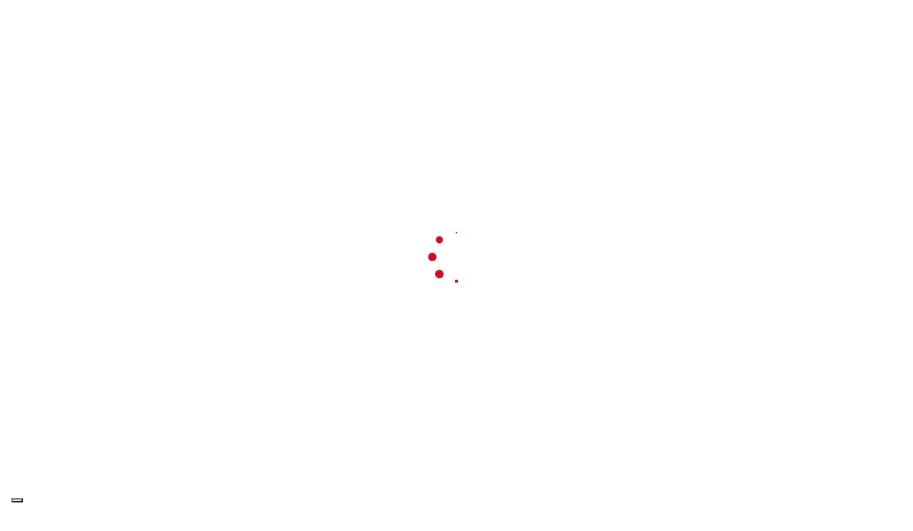

--- FILE ---
content_type: text/html; charset=UTF-8
request_url: https://ascani.com/prodotto/ja-112m/
body_size: 24634
content:

<!DOCTYPE html>
<html lang="it-IT">
<head>
	<meta name="facebook-domain-verification" content="x6gytauu9lw3khrf5azqrpb5ct9wvr" />
	<meta name=“facebook-domain-verification” content=“yjokivmfdzz5im7xvzppd2zsx5cktx” />
	<!-- Google Tag Manager -->
<script type="8e8f39076a73ada7b022bf29-text/javascript">(function(w,d,s,l,i){w[l]=w[l]||[];w[l].push({'gtm.start':
new Date().getTime(),event:'gtm.js'});var f=d.getElementsByTagName(s)[0],
j=d.createElement(s),dl=l!='dataLayer'?'&l='+l:'';j.async=true;j.src=
'https://www.googletagmanager.com/gtm.js?id='+i+dl;f.parentNode.insertBefore(j,f);
})(window,document,'script','dataLayer','GTM-WM55628');</script>
<!-- End Google Tag Manager -->
	
	<meta charset="UTF-8" />
	
				<meta name="viewport" content="width=device-width,initial-scale=1,user-scalable=no">
		
            
                        <link rel="shortcut icon" type="image/x-icon" href="https://ascani.com/wp-content/uploads/2019/10/favicon-ascani.png">
            <link rel="apple-touch-icon" href="https://ascani.com/wp-content/uploads/2019/10/favicon-ascani.png"/>
        
	<link rel="profile" href="https://gmpg.org/xfn/11" />
	<link rel="pingback" href="https://ascani.com/xmlrpc.php" />

	<meta name='robots' content='index, follow, max-image-preview:large, max-snippet:-1, max-video-preview:-1' />
	<style>img:is([sizes="auto" i], [sizes^="auto," i]) { contain-intrinsic-size: 3000px 1500px }</style>
	<script id="cookieyes" type="8e8f39076a73ada7b022bf29-text/javascript" src="https://cdn-cookieyes.com/client_data/a62f6ca2770277c671ac810e/script.js" data-rocket-defer defer></script>
	<!-- This site is optimized with the Yoast SEO plugin v26.6 - https://yoast.com/wordpress/plugins/seo/ -->
	<title>JA-112M | Ascani Elettrocomm</title>
<link data-rocket-preload as="style" href="https://fonts.googleapis.com/css?family=Raleway%3A100%2C200%2C300%2C400%2C500%2C600%2C700%2C800%2C900%2C100italic%2C300italic%2C400italic%2C700italic%7CRoboto%20Condensed%3A100%2C200%2C300%2C400%2C500%2C600%2C700%2C800%2C900%2C100italic%2C300italic%2C400italic%2C700italic%7CRaleway%3A100%2C200%2C300%2C400%2C500%2C600%2C700%2C800%2C900%2C100italic%2C300italic%2C400italic%2C700italic%7CKarla%3A100%2C200%2C300%2C400%2C500%2C600%2C700%2C800%2C900%2C100italic%2C300italic%2C400italic%2C700italic%7CRoboto%3A100%2C200%2C300%2C400%2C500%2C600%2C700%2C800%2C900%2C100italic%2C300italic%2C400italic%2C700italic&#038;subset=latin%2Clatin-ext&#038;display=swap" rel="preload">
<script src="/cdn-cgi/scripts/7d0fa10a/cloudflare-static/rocket-loader.min.js" data-cf-settings="8e8f39076a73ada7b022bf29-|49"></script><link href="https://fonts.googleapis.com/css?family=Raleway%3A100%2C200%2C300%2C400%2C500%2C600%2C700%2C800%2C900%2C100italic%2C300italic%2C400italic%2C700italic%7CRoboto%20Condensed%3A100%2C200%2C300%2C400%2C500%2C600%2C700%2C800%2C900%2C100italic%2C300italic%2C400italic%2C700italic%7CRaleway%3A100%2C200%2C300%2C400%2C500%2C600%2C700%2C800%2C900%2C100italic%2C300italic%2C400italic%2C700italic%7CKarla%3A100%2C200%2C300%2C400%2C500%2C600%2C700%2C800%2C900%2C100italic%2C300italic%2C400italic%2C700italic%7CRoboto%3A100%2C200%2C300%2C400%2C500%2C600%2C700%2C800%2C900%2C100italic%2C300italic%2C400italic%2C700italic&#038;subset=latin%2Clatin-ext&#038;display=swap" media="print" onload="this.media=&#039;all&#039;" rel="stylesheet">
<noscript data-wpr-hosted-gf-parameters=""><link rel="stylesheet" href="https://fonts.googleapis.com/css?family=Raleway%3A100%2C200%2C300%2C400%2C500%2C600%2C700%2C800%2C900%2C100italic%2C300italic%2C400italic%2C700italic%7CRoboto%20Condensed%3A100%2C200%2C300%2C400%2C500%2C600%2C700%2C800%2C900%2C100italic%2C300italic%2C400italic%2C700italic%7CRaleway%3A100%2C200%2C300%2C400%2C500%2C600%2C700%2C800%2C900%2C100italic%2C300italic%2C400italic%2C700italic%7CKarla%3A100%2C200%2C300%2C400%2C500%2C600%2C700%2C800%2C900%2C100italic%2C300italic%2C400italic%2C700italic%7CRoboto%3A100%2C200%2C300%2C400%2C500%2C600%2C700%2C800%2C900%2C100italic%2C300italic%2C400italic%2C700italic&#038;subset=latin%2Clatin-ext&#038;display=swap"></noscript>
	<meta name="description" content="Nome prodotto Modulo bus per rivelatori magnetici - 2 ingressi Tipo prodotto bus Dimensioni 44 x 110 x 26 mm Alimentazione 12 V dal bus della centrale Consumo di corrente in modalità ausiliaria (inattiva) 5 mA Consumo di corrente per selezione cavo 10 mA  Lunghezza massima del cavo di collegamento 3 m Temperatura operativa da -10 °C a +40 °C  I rilevatori sono usati per proteggere la parte esterna degli edifici, cioè finestre e porte. Essi sono necessari per la cosiddetta protezione notturna che utilizza solo un’attivazione parziale." />
	<link rel="canonical" href="https://ascani.com/prodotto/ja-112m/" />
	<meta property="og:locale" content="it_IT" />
	<meta property="og:type" content="article" />
	<meta property="og:title" content="JA-112M | Ascani Elettrocomm" />
	<meta property="og:description" content="Nome prodotto Modulo bus per rivelatori magnetici - 2 ingressi Tipo prodotto bus Dimensioni 44 x 110 x 26 mm Alimentazione 12 V dal bus della centrale Consumo di corrente in modalità ausiliaria (inattiva) 5 mA Consumo di corrente per selezione cavo 10 mA  Lunghezza massima del cavo di collegamento 3 m Temperatura operativa da -10 °C a +40 °C  I rilevatori sono usati per proteggere la parte esterna degli edifici, cioè finestre e porte. Essi sono necessari per la cosiddetta protezione notturna che utilizza solo un’attivazione parziale." />
	<meta property="og:url" content="https://ascani.com/prodotto/ja-112m/" />
	<meta property="og:site_name" content="Ascani Elettrocomm" />
	<meta property="article:modified_time" content="2019-08-07T07:33:19+00:00" />
	<meta property="og:image" content="https://ascani.com/wp-content/uploads/2019/08/JA-112M-e1565163052812.png" />
	<meta property="og:image:width" content="599" />
	<meta property="og:image:height" content="599" />
	<meta property="og:image:type" content="image/png" />
	<meta name="twitter:card" content="summary_large_image" />
	<script type="application/ld+json" class="yoast-schema-graph">{"@context":"https://schema.org","@graph":[{"@type":"WebPage","@id":"https://ascani.com/prodotto/ja-112m/","url":"https://ascani.com/prodotto/ja-112m/","name":"JA-112M | Ascani Elettrocomm","isPartOf":{"@id":"https://ascani.com/#website"},"primaryImageOfPage":{"@id":"https://ascani.com/prodotto/ja-112m/#primaryimage"},"image":{"@id":"https://ascani.com/prodotto/ja-112m/#primaryimage"},"thumbnailUrl":"https://ascani.com/wp-content/uploads/2019/08/JA-112M-e1565163052812.png","datePublished":"2019-08-07T07:33:18+00:00","dateModified":"2019-08-07T07:33:19+00:00","description":"Nome prodotto Modulo bus per rivelatori magnetici - 2 ingressi Tipo prodotto bus Dimensioni 44 x 110 x 26 mm Alimentazione 12 V dal bus della centrale Consumo di corrente in modalità ausiliaria (inattiva) 5 mA Consumo di corrente per selezione cavo 10 mA Lunghezza massima del cavo di collegamento 3 m Temperatura operativa da -10 °C a +40 °C I rilevatori sono usati per proteggere la parte esterna degli edifici, cioè finestre e porte. Essi sono necessari per la cosiddetta protezione notturna che utilizza solo un’attivazione parziale.","breadcrumb":{"@id":"https://ascani.com/prodotto/ja-112m/#breadcrumb"},"inLanguage":"it-IT","potentialAction":[{"@type":"ReadAction","target":["https://ascani.com/prodotto/ja-112m/"]}]},{"@type":"ImageObject","inLanguage":"it-IT","@id":"https://ascani.com/prodotto/ja-112m/#primaryimage","url":"https://ascani.com/wp-content/uploads/2019/08/JA-112M-e1565163052812.png","contentUrl":"https://ascani.com/wp-content/uploads/2019/08/JA-112M-e1565163052812.png","width":599,"height":599},{"@type":"BreadcrumbList","@id":"https://ascani.com/prodotto/ja-112m/#breadcrumb","itemListElement":[{"@type":"ListItem","position":1,"name":"Home","item":"https://ascani.com/"},{"@type":"ListItem","position":2,"name":"Catalogo","item":"https://ascani.com/catalogo/"},{"@type":"ListItem","position":3,"name":"JA-112M"}]},{"@type":"WebSite","@id":"https://ascani.com/#website","url":"https://ascani.com/","name":"Ascani Elettrocomm","description":"Sistemi di sicurezza e domotica","potentialAction":[{"@type":"SearchAction","target":{"@type":"EntryPoint","urlTemplate":"https://ascani.com/?s={search_term_string}"},"query-input":{"@type":"PropertyValueSpecification","valueRequired":true,"valueName":"search_term_string"}}],"inLanguage":"it-IT"}]}</script>
	<!-- / Yoast SEO plugin. -->


<link rel='dns-prefetch' href='//js-eu1.hs-scripts.com' />
<link rel='dns-prefetch' href='//fonts.googleapis.com' />
<link href='https://fonts.gstatic.com' crossorigin rel='preconnect' />
<link rel="alternate" type="application/rss+xml" title="Ascani Elettrocomm &raquo; Feed" href="https://ascani.com/feed/" />
<link rel="alternate" type="application/rss+xml" title="Ascani Elettrocomm &raquo; Feed dei commenti" href="https://ascani.com/comments/feed/" />
<style id='wp-emoji-styles-inline-css' type='text/css'>

	img.wp-smiley, img.emoji {
		display: inline !important;
		border: none !important;
		box-shadow: none !important;
		height: 1em !important;
		width: 1em !important;
		margin: 0 0.07em !important;
		vertical-align: -0.1em !important;
		background: none !important;
		padding: 0 !important;
	}
</style>
<link rel='stylesheet' id='wp-block-library-css' href='https://ascani.com/wp-includes/css/dist/block-library/style.min.css?ver=6.8.3' type='text/css' media='all' />
<style id='classic-theme-styles-inline-css' type='text/css'>
/*! This file is auto-generated */
.wp-block-button__link{color:#fff;background-color:#32373c;border-radius:9999px;box-shadow:none;text-decoration:none;padding:calc(.667em + 2px) calc(1.333em + 2px);font-size:1.125em}.wp-block-file__button{background:#32373c;color:#fff;text-decoration:none}
</style>
<link rel='stylesheet' id='nta-css-popup-css' href='https://ascani.com/wp-content/plugins/wp-whatsapp/assets/dist/css/style.css?ver=6.8.3' type='text/css' media='all' />
<style id='global-styles-inline-css' type='text/css'>
:root{--wp--preset--aspect-ratio--square: 1;--wp--preset--aspect-ratio--4-3: 4/3;--wp--preset--aspect-ratio--3-4: 3/4;--wp--preset--aspect-ratio--3-2: 3/2;--wp--preset--aspect-ratio--2-3: 2/3;--wp--preset--aspect-ratio--16-9: 16/9;--wp--preset--aspect-ratio--9-16: 9/16;--wp--preset--color--black: #000000;--wp--preset--color--cyan-bluish-gray: #abb8c3;--wp--preset--color--white: #ffffff;--wp--preset--color--pale-pink: #f78da7;--wp--preset--color--vivid-red: #cf2e2e;--wp--preset--color--luminous-vivid-orange: #ff6900;--wp--preset--color--luminous-vivid-amber: #fcb900;--wp--preset--color--light-green-cyan: #7bdcb5;--wp--preset--color--vivid-green-cyan: #00d084;--wp--preset--color--pale-cyan-blue: #8ed1fc;--wp--preset--color--vivid-cyan-blue: #0693e3;--wp--preset--color--vivid-purple: #9b51e0;--wp--preset--gradient--vivid-cyan-blue-to-vivid-purple: linear-gradient(135deg,rgba(6,147,227,1) 0%,rgb(155,81,224) 100%);--wp--preset--gradient--light-green-cyan-to-vivid-green-cyan: linear-gradient(135deg,rgb(122,220,180) 0%,rgb(0,208,130) 100%);--wp--preset--gradient--luminous-vivid-amber-to-luminous-vivid-orange: linear-gradient(135deg,rgba(252,185,0,1) 0%,rgba(255,105,0,1) 100%);--wp--preset--gradient--luminous-vivid-orange-to-vivid-red: linear-gradient(135deg,rgba(255,105,0,1) 0%,rgb(207,46,46) 100%);--wp--preset--gradient--very-light-gray-to-cyan-bluish-gray: linear-gradient(135deg,rgb(238,238,238) 0%,rgb(169,184,195) 100%);--wp--preset--gradient--cool-to-warm-spectrum: linear-gradient(135deg,rgb(74,234,220) 0%,rgb(151,120,209) 20%,rgb(207,42,186) 40%,rgb(238,44,130) 60%,rgb(251,105,98) 80%,rgb(254,248,76) 100%);--wp--preset--gradient--blush-light-purple: linear-gradient(135deg,rgb(255,206,236) 0%,rgb(152,150,240) 100%);--wp--preset--gradient--blush-bordeaux: linear-gradient(135deg,rgb(254,205,165) 0%,rgb(254,45,45) 50%,rgb(107,0,62) 100%);--wp--preset--gradient--luminous-dusk: linear-gradient(135deg,rgb(255,203,112) 0%,rgb(199,81,192) 50%,rgb(65,88,208) 100%);--wp--preset--gradient--pale-ocean: linear-gradient(135deg,rgb(255,245,203) 0%,rgb(182,227,212) 50%,rgb(51,167,181) 100%);--wp--preset--gradient--electric-grass: linear-gradient(135deg,rgb(202,248,128) 0%,rgb(113,206,126) 100%);--wp--preset--gradient--midnight: linear-gradient(135deg,rgb(2,3,129) 0%,rgb(40,116,252) 100%);--wp--preset--font-size--small: 13px;--wp--preset--font-size--medium: 20px;--wp--preset--font-size--large: 36px;--wp--preset--font-size--x-large: 42px;--wp--preset--spacing--20: 0.44rem;--wp--preset--spacing--30: 0.67rem;--wp--preset--spacing--40: 1rem;--wp--preset--spacing--50: 1.5rem;--wp--preset--spacing--60: 2.25rem;--wp--preset--spacing--70: 3.38rem;--wp--preset--spacing--80: 5.06rem;--wp--preset--shadow--natural: 6px 6px 9px rgba(0, 0, 0, 0.2);--wp--preset--shadow--deep: 12px 12px 50px rgba(0, 0, 0, 0.4);--wp--preset--shadow--sharp: 6px 6px 0px rgba(0, 0, 0, 0.2);--wp--preset--shadow--outlined: 6px 6px 0px -3px rgba(255, 255, 255, 1), 6px 6px rgba(0, 0, 0, 1);--wp--preset--shadow--crisp: 6px 6px 0px rgba(0, 0, 0, 1);}:where(.is-layout-flex){gap: 0.5em;}:where(.is-layout-grid){gap: 0.5em;}body .is-layout-flex{display: flex;}.is-layout-flex{flex-wrap: wrap;align-items: center;}.is-layout-flex > :is(*, div){margin: 0;}body .is-layout-grid{display: grid;}.is-layout-grid > :is(*, div){margin: 0;}:where(.wp-block-columns.is-layout-flex){gap: 2em;}:where(.wp-block-columns.is-layout-grid){gap: 2em;}:where(.wp-block-post-template.is-layout-flex){gap: 1.25em;}:where(.wp-block-post-template.is-layout-grid){gap: 1.25em;}.has-black-color{color: var(--wp--preset--color--black) !important;}.has-cyan-bluish-gray-color{color: var(--wp--preset--color--cyan-bluish-gray) !important;}.has-white-color{color: var(--wp--preset--color--white) !important;}.has-pale-pink-color{color: var(--wp--preset--color--pale-pink) !important;}.has-vivid-red-color{color: var(--wp--preset--color--vivid-red) !important;}.has-luminous-vivid-orange-color{color: var(--wp--preset--color--luminous-vivid-orange) !important;}.has-luminous-vivid-amber-color{color: var(--wp--preset--color--luminous-vivid-amber) !important;}.has-light-green-cyan-color{color: var(--wp--preset--color--light-green-cyan) !important;}.has-vivid-green-cyan-color{color: var(--wp--preset--color--vivid-green-cyan) !important;}.has-pale-cyan-blue-color{color: var(--wp--preset--color--pale-cyan-blue) !important;}.has-vivid-cyan-blue-color{color: var(--wp--preset--color--vivid-cyan-blue) !important;}.has-vivid-purple-color{color: var(--wp--preset--color--vivid-purple) !important;}.has-black-background-color{background-color: var(--wp--preset--color--black) !important;}.has-cyan-bluish-gray-background-color{background-color: var(--wp--preset--color--cyan-bluish-gray) !important;}.has-white-background-color{background-color: var(--wp--preset--color--white) !important;}.has-pale-pink-background-color{background-color: var(--wp--preset--color--pale-pink) !important;}.has-vivid-red-background-color{background-color: var(--wp--preset--color--vivid-red) !important;}.has-luminous-vivid-orange-background-color{background-color: var(--wp--preset--color--luminous-vivid-orange) !important;}.has-luminous-vivid-amber-background-color{background-color: var(--wp--preset--color--luminous-vivid-amber) !important;}.has-light-green-cyan-background-color{background-color: var(--wp--preset--color--light-green-cyan) !important;}.has-vivid-green-cyan-background-color{background-color: var(--wp--preset--color--vivid-green-cyan) !important;}.has-pale-cyan-blue-background-color{background-color: var(--wp--preset--color--pale-cyan-blue) !important;}.has-vivid-cyan-blue-background-color{background-color: var(--wp--preset--color--vivid-cyan-blue) !important;}.has-vivid-purple-background-color{background-color: var(--wp--preset--color--vivid-purple) !important;}.has-black-border-color{border-color: var(--wp--preset--color--black) !important;}.has-cyan-bluish-gray-border-color{border-color: var(--wp--preset--color--cyan-bluish-gray) !important;}.has-white-border-color{border-color: var(--wp--preset--color--white) !important;}.has-pale-pink-border-color{border-color: var(--wp--preset--color--pale-pink) !important;}.has-vivid-red-border-color{border-color: var(--wp--preset--color--vivid-red) !important;}.has-luminous-vivid-orange-border-color{border-color: var(--wp--preset--color--luminous-vivid-orange) !important;}.has-luminous-vivid-amber-border-color{border-color: var(--wp--preset--color--luminous-vivid-amber) !important;}.has-light-green-cyan-border-color{border-color: var(--wp--preset--color--light-green-cyan) !important;}.has-vivid-green-cyan-border-color{border-color: var(--wp--preset--color--vivid-green-cyan) !important;}.has-pale-cyan-blue-border-color{border-color: var(--wp--preset--color--pale-cyan-blue) !important;}.has-vivid-cyan-blue-border-color{border-color: var(--wp--preset--color--vivid-cyan-blue) !important;}.has-vivid-purple-border-color{border-color: var(--wp--preset--color--vivid-purple) !important;}.has-vivid-cyan-blue-to-vivid-purple-gradient-background{background: var(--wp--preset--gradient--vivid-cyan-blue-to-vivid-purple) !important;}.has-light-green-cyan-to-vivid-green-cyan-gradient-background{background: var(--wp--preset--gradient--light-green-cyan-to-vivid-green-cyan) !important;}.has-luminous-vivid-amber-to-luminous-vivid-orange-gradient-background{background: var(--wp--preset--gradient--luminous-vivid-amber-to-luminous-vivid-orange) !important;}.has-luminous-vivid-orange-to-vivid-red-gradient-background{background: var(--wp--preset--gradient--luminous-vivid-orange-to-vivid-red) !important;}.has-very-light-gray-to-cyan-bluish-gray-gradient-background{background: var(--wp--preset--gradient--very-light-gray-to-cyan-bluish-gray) !important;}.has-cool-to-warm-spectrum-gradient-background{background: var(--wp--preset--gradient--cool-to-warm-spectrum) !important;}.has-blush-light-purple-gradient-background{background: var(--wp--preset--gradient--blush-light-purple) !important;}.has-blush-bordeaux-gradient-background{background: var(--wp--preset--gradient--blush-bordeaux) !important;}.has-luminous-dusk-gradient-background{background: var(--wp--preset--gradient--luminous-dusk) !important;}.has-pale-ocean-gradient-background{background: var(--wp--preset--gradient--pale-ocean) !important;}.has-electric-grass-gradient-background{background: var(--wp--preset--gradient--electric-grass) !important;}.has-midnight-gradient-background{background: var(--wp--preset--gradient--midnight) !important;}.has-small-font-size{font-size: var(--wp--preset--font-size--small) !important;}.has-medium-font-size{font-size: var(--wp--preset--font-size--medium) !important;}.has-large-font-size{font-size: var(--wp--preset--font-size--large) !important;}.has-x-large-font-size{font-size: var(--wp--preset--font-size--x-large) !important;}
:where(.wp-block-post-template.is-layout-flex){gap: 1.25em;}:where(.wp-block-post-template.is-layout-grid){gap: 1.25em;}
:where(.wp-block-columns.is-layout-flex){gap: 2em;}:where(.wp-block-columns.is-layout-grid){gap: 2em;}
:root :where(.wp-block-pullquote){font-size: 1.5em;line-height: 1.6;}
</style>
<link rel='stylesheet' id='ihc_front_end_style-css' href='https://ascani.com/wp-content/plugins/indeed-membership-pro/assets/css/style.min.css?ver=13.6' type='text/css' media='all' />
<link rel='stylesheet' id='ihc_templates_style-css' href='https://ascani.com/wp-content/plugins/indeed-membership-pro/assets/css/templates.min.css?ver=13.6' type='text/css' media='all' />
<link rel='stylesheet' id='photoswipe-css' href='https://ascani.com/wp-content/plugins/woocommerce/assets/css/photoswipe/photoswipe.min.css?ver=10.4.3' type='text/css' media='all' />
<link rel='stylesheet' id='photoswipe-default-skin-css' href='https://ascani.com/wp-content/plugins/woocommerce/assets/css/photoswipe/default-skin/default-skin.min.css?ver=10.4.3' type='text/css' media='all' />
<style id='woocommerce-inline-inline-css' type='text/css'>
.woocommerce form .form-row .required { visibility: visible; }
</style>
<link rel='stylesheet' id='mediaelement-css' href='https://ascani.com/wp-includes/js/mediaelement/mediaelementplayer-legacy.min.css?ver=4.2.17' type='text/css' media='all' />
<link rel='stylesheet' id='wp-mediaelement-css' href='https://ascani.com/wp-includes/js/mediaelement/wp-mediaelement.min.css?ver=6.8.3' type='text/css' media='all' />
<link rel='stylesheet' id='bridge-default-style-css' href='https://ascani.com/wp-content/themes/bridge/style.css?ver=6.8.3' type='text/css' media='all' />
<link rel='stylesheet' id='bridge-qode-font_awesome-css' href='https://ascani.com/wp-content/themes/bridge/css/font-awesome/css/font-awesome.min.css?ver=6.8.3' type='text/css' media='all' />
<link rel='stylesheet' id='bridge-qode-font_elegant-css' href='https://ascani.com/wp-content/themes/bridge/css/elegant-icons/style.min.css?ver=6.8.3' type='text/css' media='all' />
<link rel='stylesheet' id='bridge-qode-linea_icons-css' href='https://ascani.com/wp-content/themes/bridge/css/linea-icons/style.css?ver=6.8.3' type='text/css' media='all' />
<link rel='stylesheet' id='bridge-qode-dripicons-css' href='https://ascani.com/wp-content/themes/bridge/css/dripicons/dripicons.css?ver=6.8.3' type='text/css' media='all' />
<link rel='stylesheet' id='bridge-qode-kiko-css' href='https://ascani.com/wp-content/themes/bridge/css/kiko/kiko-all.css?ver=6.8.3' type='text/css' media='all' />
<link rel='stylesheet' id='bridge-qode-font_awesome_5-css' href='https://ascani.com/wp-content/themes/bridge/css/font-awesome-5/css/font-awesome-5.min.css?ver=6.8.3' type='text/css' media='all' />
<link rel='stylesheet' id='bridge-stylesheet-css' href='https://ascani.com/wp-content/themes/bridge/css/stylesheet.min.css?ver=6.8.3' type='text/css' media='all' />
<style id='bridge-stylesheet-inline-css' type='text/css'>
   .postid-880.disabled_footer_top .footer_top_holder, .postid-880.disabled_footer_bottom .footer_bottom_holder { display: none;}


</style>
<link rel='stylesheet' id='bridge-woocommerce-css' href='https://ascani.com/wp-content/themes/bridge/css/woocommerce.min.css?ver=6.8.3' type='text/css' media='all' />
<link rel='stylesheet' id='bridge-woocommerce-responsive-css' href='https://ascani.com/wp-content/themes/bridge/css/woocommerce_responsive.min.css?ver=6.8.3' type='text/css' media='all' />
<link rel='stylesheet' id='bridge-print-css' href='https://ascani.com/wp-content/themes/bridge/css/print.css?ver=6.8.3' type='text/css' media='all' />
<link rel='stylesheet' id='bridge-style-dynamic-css' href='https://ascani.com/wp-content/themes/bridge/css/style_dynamic.css?ver=1713349158' type='text/css' media='all' />
<link rel='stylesheet' id='bridge-responsive-css' href='https://ascani.com/wp-content/themes/bridge/css/responsive.min.css?ver=6.8.3' type='text/css' media='all' />
<link rel='stylesheet' id='bridge-style-dynamic-responsive-css' href='https://ascani.com/wp-content/themes/bridge/css/style_dynamic_responsive.css?ver=1713349158' type='text/css' media='all' />
<style id='bridge-style-dynamic-responsive-inline-css' type='text/css'>
body.single.single-post .post .date {display: none;}
body.single.single-post .post_info {display: none;}

.select2-results__option--highlighted {
    background-color: #ffffff !important;
}

.testimonial_image_holder{
    margin: 0 0 39px;
}

.testimonials .testimonial_text_inner p.testimonial_author{
    margin-top: 28px;
}

.testimonials_holder .flex-direction-nav li{
    height: 40px;
}

.testimonials_holder .flex-direction-nav a{
    height: 40px;
    width: 40px;
    border-color: #e1e1e1;
    border-radius: 0;
}

.testimonials_holder .flex-direction-nav a:before{
    line-height: 37px;
    height: 40px;
    width: 36px;
    font-size: 20px;
    color: #fea694;
}

.testimonials_holder .flex-direction-nav a:hover{
    background-color: #fea694;
    border-color: #fea694
}
.q_icon_with_title.large.center .icon_text_holder .icon_title{
    margin-bottom: 11px;
}
.q_icon_with_title.small .icon_text_holder .icon_title{
    margin-bottom: 12px;
}

.qode-shadow-column > .vc_column-inner {
    box-shadow: 3px 4px 12px 0px rgba(0, 0, 0, 0.05);
}
.qode-card-slider-holder .controls .button{
    box-shadow: none;
}

.qode-card-slider-holder .qode-type1-gradient-bottom-to-top-text span{
    background: transparent;
    -webkit-text-fill-color: #fd8b74;
}

.qode-card-slider-holder .qode-type1-gradient-bottom-to-top-text.button:hover{
    background-color: #fd8b74;
}

.qode-card-slider-holder .qode-type1-gradient-bottom-to-top-text span:hover{
    -webkit-text-fill-color: #fff;
}

.qode-card-slider-holder .controls .button.prev{
    left: -100px;
}

.qode-card-slider-holder .controls .button.next{
    right: -100px;
}
.qode-advanced-image-gallery .owl-dots {
    margin: 39px 0 0;
}

.q_progress_bar .progress_title { 
    font-size: 16px;
    line-height: 26px;
    font-weight: 700;
    letter-spacing:-1px;
}

.q_progress_bar { 
    margin: 0 0 15px;
}
nav.main_menu ul li a span.underline_dash, nav.vertical_menu ul li a span.underline_dash{
    bottom: 0px;
}
.qode-shadow-row{
    box-shadow: 3px 4px 12px 0px rgba(0, 0, 0, 0.05);
}
header.sticky .header_bottom{
    box-shadow: 3px 4px 12px 0px rgba(0, 0, 0, 0.05);
}
header:not(.with_hover_bg_color) nav.main_menu>ul>li:hover>a{
    opacity: 1;
}
.qode-card-slider-holder .qode-card-slider .slide {
    padding: 0 14px;
}
header.sticky .header_inner_right .qbutton{
    color: #000;
    border-color: #000!important;
}

header.sticky .header_inner_right .qbutton:hover{
    color: #fff;
    border-color: #356b57!important;
}

@media only screen and (max-width: 900px) {
  .q_slide_title > span{
     font-size: 100px !important;
    }
}

@media only screen and (max-width: 600px) {
  .q_slide_title > span{
     font-size: 100px !important;
    }
}




</style>
<link rel='stylesheet' id='js_composer_front-css' href='https://ascani.com/wp-content/plugins/js_composer/assets/css/js_composer.min.css?ver=7.5' type='text/css' media='all' />

<link rel='stylesheet' id='bridge-core-dashboard-style-css' href='https://ascani.com/wp-content/plugins/bridge-core/modules/core-dashboard/assets/css/core-dashboard.min.css?ver=6.8.3' type='text/css' media='all' />
<link rel='stylesheet' id='bridge-childstyle-css' href='https://ascani.com/wp-content/themes/bridge-child/style.css?ver=6.8.3' type='text/css' media='all' />
<script type="8e8f39076a73ada7b022bf29-text/javascript" src="https://ascani.com/wp-includes/js/jquery/jquery.min.js?ver=3.7.1" id="jquery-core-js" data-rocket-defer defer></script>
<script type="8e8f39076a73ada7b022bf29-text/javascript" src="https://ascani.com/wp-includes/js/jquery/jquery-migrate.min.js?ver=3.4.1" id="jquery-migrate-js" data-rocket-defer defer></script>
<script type="8e8f39076a73ada7b022bf29-text/javascript" id="ihc-front_end_js-js-extra">
/* <![CDATA[ */
var ihc_translated_labels = {"delete_level":"Are you sure you want to delete this membership?","cancel_level":"Are you sure you want to cancel this membership?"};
/* ]]> */
</script>
<script type="8e8f39076a73ada7b022bf29-text/javascript" src="https://ascani.com/wp-content/plugins/indeed-membership-pro/assets/js/functions.min.js?ver=13.6" id="ihc-front_end_js-js" data-rocket-defer defer></script>
<script type="8e8f39076a73ada7b022bf29-text/javascript" id="ihc-front_end_js-js-after">
/* <![CDATA[ */
var ihc_site_url='https://ascani.com';
var ihc_plugin_url='https://ascani.com/wp-content/plugins/indeed-membership-pro/';
var ihc_ajax_url='https://ascani.com/wp-admin/admin-ajax.php';
var ihcStripeMultiply='100';
/* ]]> */
</script>
<script type="8e8f39076a73ada7b022bf29-text/javascript" src="https://ascani.com/wp-content/plugins/woocommerce/assets/js/zoom/jquery.zoom.min.js?ver=1.7.21-wc.10.4.3" id="wc-zoom-js" defer="defer" data-wp-strategy="defer"></script>
<script type="8e8f39076a73ada7b022bf29-text/javascript" src="https://ascani.com/wp-content/plugins/woocommerce/assets/js/flexslider/jquery.flexslider.min.js?ver=2.7.2-wc.10.4.3" id="wc-flexslider-js" defer="defer" data-wp-strategy="defer"></script>
<script type="8e8f39076a73ada7b022bf29-text/javascript" src="https://ascani.com/wp-content/plugins/woocommerce/assets/js/photoswipe/photoswipe.min.js?ver=4.1.1-wc.10.4.3" id="wc-photoswipe-js" defer="defer" data-wp-strategy="defer"></script>
<script type="8e8f39076a73ada7b022bf29-text/javascript" src="https://ascani.com/wp-content/plugins/woocommerce/assets/js/photoswipe/photoswipe-ui-default.min.js?ver=4.1.1-wc.10.4.3" id="wc-photoswipe-ui-default-js" defer="defer" data-wp-strategy="defer"></script>
<script type="8e8f39076a73ada7b022bf29-text/javascript" id="wc-single-product-js-extra">
/* <![CDATA[ */
var wc_single_product_params = {"i18n_required_rating_text":"Seleziona una valutazione","i18n_rating_options":["1 stella su 5","2 stelle su 5","3 stelle su 5","4 stelle su 5","5 stelle su 5"],"i18n_product_gallery_trigger_text":"Visualizza la galleria di immagini a schermo intero","review_rating_required":"yes","flexslider":{"rtl":false,"animation":"slide","smoothHeight":true,"directionNav":false,"controlNav":"thumbnails","slideshow":false,"animationSpeed":500,"animationLoop":false,"allowOneSlide":false},"zoom_enabled":"1","zoom_options":[],"photoswipe_enabled":"1","photoswipe_options":{"shareEl":false,"closeOnScroll":false,"history":false,"hideAnimationDuration":0,"showAnimationDuration":0},"flexslider_enabled":"1"};
/* ]]> */
</script>
<script type="8e8f39076a73ada7b022bf29-text/javascript" src="https://ascani.com/wp-content/plugins/woocommerce/assets/js/frontend/single-product.min.js?ver=10.4.3" id="wc-single-product-js" defer="defer" data-wp-strategy="defer"></script>
<script type="8e8f39076a73ada7b022bf29-text/javascript" src="https://ascani.com/wp-content/plugins/woocommerce/assets/js/jquery-blockui/jquery.blockUI.min.js?ver=2.7.0-wc.10.4.3" id="wc-jquery-blockui-js" defer="defer" data-wp-strategy="defer"></script>
<script type="8e8f39076a73ada7b022bf29-text/javascript" src="https://ascani.com/wp-content/plugins/woocommerce/assets/js/js-cookie/js.cookie.min.js?ver=2.1.4-wc.10.4.3" id="wc-js-cookie-js" defer="defer" data-wp-strategy="defer"></script>
<script type="8e8f39076a73ada7b022bf29-text/javascript" id="woocommerce-js-extra">
/* <![CDATA[ */
var woocommerce_params = {"ajax_url":"\/wp-admin\/admin-ajax.php","wc_ajax_url":"\/?wc-ajax=%%endpoint%%","i18n_password_show":"Mostra password","i18n_password_hide":"Nascondi password"};
/* ]]> */
</script>
<script type="8e8f39076a73ada7b022bf29-text/javascript" src="https://ascani.com/wp-content/plugins/woocommerce/assets/js/frontend/woocommerce.min.js?ver=10.4.3" id="woocommerce-js" defer="defer" data-wp-strategy="defer"></script>
<script type="8e8f39076a73ada7b022bf29-text/javascript" src="https://ascani.com/wp-content/plugins/woocommerce/assets/js/select2/select2.full.min.js?ver=4.0.3-wc.10.4.3" id="wc-select2-js" defer="defer" data-wp-strategy="defer"></script>
<script type="8e8f39076a73ada7b022bf29-text/javascript"></script><link rel="https://api.w.org/" href="https://ascani.com/wp-json/" /><link rel="alternate" title="JSON" type="application/json" href="https://ascani.com/wp-json/wp/v2/product/880" /><link rel="EditURI" type="application/rsd+xml" title="RSD" href="https://ascani.com/xmlrpc.php?rsd" />
<meta name="generator" content="WordPress 6.8.3" />
<meta name="generator" content="WooCommerce 10.4.3" />
<link rel='shortlink' href='https://ascani.com/?p=880' />
<link rel="alternate" title="oEmbed (JSON)" type="application/json+oembed" href="https://ascani.com/wp-json/oembed/1.0/embed?url=https%3A%2F%2Fascani.com%2Fprodotto%2Fja-112m%2F" />
<link rel="alternate" title="oEmbed (XML)" type="text/xml+oembed" href="https://ascani.com/wp-json/oembed/1.0/embed?url=https%3A%2F%2Fascani.com%2Fprodotto%2Fja-112m%2F&#038;format=xml" />
<meta name='ump-hash' content='MTMuNnwwfDE='><meta name='ump-token' content='34787a4cad'>			<!-- DO NOT COPY THIS SNIPPET! Start of Page Analytics Tracking for HubSpot WordPress plugin v11.3.33-->
			<script class="hsq-set-content-id" data-content-id="blog-post" type="8e8f39076a73ada7b022bf29-text/javascript">
				var _hsq = _hsq || [];
				_hsq.push(["setContentType", "blog-post"]);
			</script>
			<!-- DO NOT COPY THIS SNIPPET! End of Page Analytics Tracking for HubSpot WordPress plugin -->
			 <style> .ppw-ppf-input-container { background-color: #f2f2f2!important; padding: 20px!important; border-radius: px!important; } .ppw-ppf-input-container div.ppw-ppf-headline { font-size: 7px!important; font-weight: !important; color: !important; } .ppw-ppf-input-container div.ppw-ppf-desc { font-size: px!important; font-weight: !important; color: #000000!important; } .ppw-ppf-input-container label.ppw-pwd-label { font-size: px!important; font-weight: !important; color: !important; } div.ppwp-wrong-pw-error { font-size: 15px!important; font-weight: !important; color: #ffffff!important; background: #ffffff!important; } .ppw-ppf-input-container input[type='submit'] { color: #ffffff!important; background: #c8102e!important; } .ppw-ppf-input-container input[type='submit']:hover { color: #ffffff!important; background: !important; } .ppw-ppf-desc-below { font-size: px!important; font-weight: !important; color: !important; } </style>  <style> .ppw-form { background-color: !important; padding: px!important; border-radius: px!important; } .ppw-headline.ppw-pcp-pf-headline { font-size: px!important; font-weight: !important; color: !important; } .ppw-description.ppw-pcp-pf-desc { font-size: px!important; font-weight: !important; color: !important; } .ppw-pcp-pf-desc-above-btn { display: block; } .ppw-pcp-pf-desc-below-form { font-size: px!important; font-weight: !important; color: !important; } .ppw-input label.ppw-pcp-password-label { font-size: px!important; font-weight: !important; color: !important; } .ppw-form input[type='submit'] { color: !important; background: !important; } .ppw-form input[type='submit']:hover { color: !important; background: !important; } div.ppw-error.ppw-pcp-pf-error-msg { font-size: px!important; font-weight: !important; color: #dc3232!important; background: !important; } </style> 
<!--BEGIN: TRACKING CODE MANAGER (v2.5.0) BY INTELLYWP.COM IN HEAD//-->
<!-- Google Tag Manager -->
<script type="8e8f39076a73ada7b022bf29-text/javascript">(function(w,d,s,l,i){w[l]=w[l]||[];w[l].push({'gtm.start':
new Date().getTime(),event:'gtm.js'});var f=d.getElementsByTagName(s)[0],
j=d.createElement(s),dl=l!='dataLayer'?'&l='+l:'';j.async=true;j.src=
'https://www.googletagmanager.com/gtm.js?id='+i+dl;f.parentNode.insertBefore(j,f);
})(window,document,'script','dataLayer','GTM-KRLGJ3J');</script>
<!-- End Google Tag Manager -->
<!--END: https://wordpress.org/plugins/tracking-code-manager IN HEAD//-->	<noscript><style>.woocommerce-product-gallery{ opacity: 1 !important; }</style></noscript>
	<style type="text/css">.recentcomments a{display:inline !important;padding:0 !important;margin:0 !important;}</style><meta name="generator" content="Powered by WPBakery Page Builder - drag and drop page builder for WordPress."/>
		<style type="text/css" id="wp-custom-css">
			/* Nascondo iubenda */

.iubenda-tp-btn-container {display: none;}


@media (max-width: 768px) {
.two_columns_75_25 {
display: flex;
flex-direction: column-reverse;
}
	.mobile_menu_button span:hover {
		color: #ffffff !important;
	}
}

.carousel-control {width:5%;}

.carousel-inner .slider_content .text .qode-btn {
    margin: 8px 4px !important;
}

.wpcf7 form .wpcf7-response-output {
    color: #ce0e2d;
	}


p, {
	font-family: raleway;
	}

h1, h2, h3, h4, h5, a {
	font-family: roboto condensed!important;
	}

h1 {
	text-transform: uppercase!important;
		font-weight: 500;
	}









/* HEADER PRODOTTO SINGOLO e download COLORE */ 

.single-product .title .title_holder .container {
    display: table-cell;
    vertical-align: middle;
    background-color: #333f48!important;
}

.page-id-7891 .title .title_holder .container {
    display: table-cell;
    vertical-align: middle;
    background-color: #333f48!important;
}

 .title .title_holder .container h1 {
	font-family: roboto condensed;
	color: #cabfa5;
	text-transform: uppercase!important;
    font-weight: 400!important;
	text-align: center!important;
	}

/* HEADER PRODOTTO SINGOLO e download  */ 

/* FONT PRODOTTO SINGOLO sostituire il post id con .single-product */ 


.single-product .postid-7778 h1, h2, h3{
	font-family: roboto condensed;
	text-transform: uppercase!;
    font-weight: 400!important;
	color: #333f48;
	text-align: left;
	padding-bottom: 10px;
	}

.single-product .title .title_holder .container h1 {
	font-family: roboto condensed;
	color: #cabfa5;
	text-transform: uppercase!important;
    font-weight: 400!important;
	text-align: center!important;
	}

@media only screen and (max-width: 480px){
.title .title_holder .container h1 {
    font-size: 25px!important;
    line-height: 25px!important;
    letter-spacing: 1px;
}
	}

.postid-7778 p {
	font-family: raleway;
	color: #333f48;
	text-align: left;
	}

.postid-7778 form {
    padding-top: 20px;
}

.postid-7778 div.product_meta>span {
    color: #333f48;
    text-align: left;
}

/* FONT PRODOTTO SINGOLO  */ 


/* BANNER PRODOTTO SINGOLO  */ 

.custom-cta {
    background-color: #333F48;
    clear: both;
    padding-top: 60px;
    padding-bottom: 60px;
    margin-bottom: 90px;
}

.custom-cta h2 {
    font-family: roboto condensed;
    color: white;
    font-weight: 400;
	text-align: center;
}

.custom-cta p {
    font-family: raleway;
    color: white;
    padding-bottom: 40px;
	text-align: center;
}

.custom-cta a {
    background-color: #c8102e;
    padding: 15px 20px;
    color: white;
    font-family: roboto condensed;
    border: 1px solid white;
	  margin-right: 1%
}

.custom-cta a.wa {
    background-color: #333f48;
    color: white;
    border: 2px solid #c8102e;
	  margin-left: 1%;
}

.custom-cta img {
    max-width: 30px;
    position: absolute;
    left: 20px;
    bottom: 10px;
	}

.custom-cta a.wa {
    background-color: #333F48;
    color: white;
    border: 2px solid #C8102E;
    margin-left: 1%;
    position: relative;
    padding: 15px 20px 15px 60px;
	}
	
/* BANNER PRODOTTO SINGOLO  */ 


.postid-7778 .header_bottom, .header_top, .fixed_top_header .bottom_header {
    background-color: #333f48!important;
}



/* banner whatsapp */ 
.assistenzatext.wpb_column.vc_column_container.vc_col-sm-8 {
    padding-left: 10%;
}

@media only screen and (max-width: 728px){
	.assistenzatext.wpb_column.vc_column_container.vc_col-sm-8 {
    padding-left: 0%;
}
	.assistenzabutton.wpb_column.vc_column_container.vc_col-sm-4 {
    padding-top: 30px;
}
	}


/* pagina 404 */ 
.page_not_found h2 {
    margin: 40px 0 20px;
    font-size: 32px;
    text-align: center;
}

.error404 .title .title_holder .container {
    display: table-cell;
    vertical-align: middle;
    background-color: #333f48;
}
/* pagina 404 */ 

.single-post .header_top_bottom_holder {
    background-color: #333f48!important;
}

span.fa-stack {
    margin-bottom: 40px;
}
.footer_col4 #text-4 {
	background: rgb(255,255,255);
background: linear-gradient(90deg, rgba(255,255,255,1) 0%, rgba(255,255,255,1) 100%);
	padding: 16px !important;
}
body .footer_top .footer_col4 #text-4 h5 {
	color: #7d7d7d !important;
}
html body .leadinModal.leadinModal-theme-default.leadinModal-v3 .dyno-image {
	width: 100% !important;
}
.leadinModal.leadinModal-theme-default.leadinModal-v3 .leadin-content-body #leadin-content-form-wrapper, .leadinModal.leadinModal-theme-default.leadinModal-v3 .leadin-content-body .leadin-preview-wrapper {
	padding: 20px !important;
}
.leadinModal.leadinModal-theme-default.leadinModal-v3.leadinModal-form h4, .leadinModal.leadinModal-theme-default.leadinModal-v3.leadinModal-form ol, .leadinModal.leadinModal-theme-default.leadinModal-v3.leadinModal-form p, .leadinModal.leadinModal-theme-default.leadinModal-v3.leadinModal-form ul, .leadinModal.leadinModal-theme-default.leadinModal-v3.leadinModal-preview h4, .leadinModal.leadinModal-theme-default.leadinModal-v3.leadinModal-preview ol, .leadinModal.leadinModal-theme-default.leadinModal-v3.leadinModal-preview p, .leadinModal.leadinModal-theme-default.leadinModal-v3.leadinModal-preview ul, .leadinModal.leadinModal-theme-default.leadinModal-v3.leadinModal-preview .advance-wrapper {
	margin-left: 0 !important;
}
.leadinModal.leadinModal-theme-default.leadinModal-v3.leadinModal-preview h4 {
    margin-bottom: 0.6em;
    font-size: 23px;
    text-transform: uppercase;
    line-height: 26px;
}
.leadinModal .dyno-image img {
	max-width: 100% !important;
	width: 100%;
}
.leadinModal .leadinModal-content p {
	font-size: 1.3em !important;
}
.leadin-content-body, .leadinModal-v3 .leadinModal-close:before, .leadinModal-v3 .leadinModal-close:hover:before  {
	background-color: #fff !important;
}




.page-id-8761 .servizi .full_section_inner.clearfix {
display: flex;
flex-wrap: wrap;
}

.page-id-8761 .servizi .wpb_wrapper {
height: 100%;
}

.page-id-8761 .servizi .q_icon_with_title {
height: 100%;
}
.page-id-8761 .servizi .vc_column-inner {
height: 100%; overflow: hidden;}


/* Stile solo per il modulo CF7 con ID df776cc */
.modulo-registrazione-personalizzato input[type="text"],
.modulo-registrazione-personalizzato input[type="email"],
.modulo-registrazione-personalizzato input[type="tel"],
.modulo-registrazione-personalizzato input[type="url"],
.modulo-registrazione-personalizzato input[type="number"],
.modulo-registrazione-personalizzato input[type="password"],
.modulo-registrazione-personalizzato select,
.modulo-registrazione-personalizzato textarea {
    border: 1px solid #999;
    border-radius: 6px;
    padding: 8px 10px;
    width: 100%;
    box-sizing: border-box;
    font-size: 14px;
    transition: border-color 0.3s;
}

.modulo-registrazione-personalizzato input:focus,
.modulo-registrazione-personalizzato select:focus,
.modulo-registrazione-personalizzato textarea:focus {
    border-color: #0073aa;
    outline: none;
}

.modulo-registrazione-personalizzato p {
    margin-bottom: 15px;
}
		</style>
		<noscript><style> .wpb_animate_when_almost_visible { opacity: 1; }</style></noscript>	

<meta name="google-site-verification" content="HsKCM6Zgn1rzeFUENX0mga7fv8hN5qzsJkoGpe2-_og" />
<meta name="generator" content="WP Rocket 3.20.2" data-wpr-features="wpr_defer_js wpr_image_dimensions wpr_preload_links wpr_desktop" /></head>

<body>

		<!-- 
<noscript><iframe src="https://www.googletagmanager.com/ns.html?id=GTM-WM55628"
height="0" width="0" style="display:none;visibility:hidden"></iframe></noscript>
-->
	
	<script src="/cdn-cgi/scripts/7d0fa10a/cloudflare-static/rocket-loader.min.js" data-cf-settings="8e8f39076a73ada7b022bf29-|49" defer></script><script defer src="https://static.cloudflareinsights.com/beacon.min.js/vcd15cbe7772f49c399c6a5babf22c1241717689176015" integrity="sha512-ZpsOmlRQV6y907TI0dKBHq9Md29nnaEIPlkf84rnaERnq6zvWvPUqr2ft8M1aS28oN72PdrCzSjY4U6VaAw1EQ==" data-cf-beacon='{"version":"2024.11.0","token":"b49fde7d88bf40f997d2122e0eeb1b6a","r":1,"server_timing":{"name":{"cfCacheStatus":true,"cfEdge":true,"cfExtPri":true,"cfL4":true,"cfOrigin":true,"cfSpeedBrain":true},"location_startswith":null}}' crossorigin="anonymous"></script>
</body>
	
<body class="wp-singular product-template-default single single-product postid-880 wp-theme-bridge wp-child-theme-bridge-child theme-bridge bridge-core-2.5.4 woocommerce woocommerce-page woocommerce-no-js  qode-page-loading-effect-enabled qode_grid_1200 footer_responsive_adv columns-4 qode-child-theme-ver-1.0.0 qode-theme-ver-23.9 qode-theme-bridge wpb-js-composer js-comp-ver-7.5 vc_responsive" itemscope itemtype="http://schema.org/WebPage">



<!--BEGIN: TRACKING CODE MANAGER (v2.5.0) BY INTELLYWP.COM IN BODY//-->
<!-- Google Tag Manager (noscript) -->
<noscript><iframe src="https://www.googletagmanager.com/ns.html?id=GTM-KRLGJ3J" height="0" width="0"></iframe></noscript>
<!-- End Google Tag Manager (noscript) -->
<!--END: https://wordpress.org/plugins/tracking-code-manager IN BODY//-->
		<div class="qode-page-loading-effect-holder">
		<div class="ajax_loader"><div class="ajax_loader_1"><div class="five_rotating_circles"><div class="spinner-container container1"><div class="circle1"></div><div class="circle2"></div><div class="circle3"></div><div class="circle4"></div></div><div class="spinner-container container2"><div class="circle1"></div><div class="circle2"></div><div class="circle3"></div><div class="circle4"></div></div><div class="spinner-container container3"><div class="circle1"></div><div class="circle2"></div><div class="circle3"></div><div class="circle4"></div></div></div></div></div>
			</div>
	
<div class="wrapper">
	<div class="wrapper_inner">

    
		<!-- Google Analytics start -->
				<!-- Google Analytics end -->

		
	<header class=" scroll_header_top_area  stick transparent scrolled_not_transparent page_header">
	<div class="header_inner clearfix">
		<form role="search" id="searchform" action="https://ascani.com/" class="qode_search_form" method="get">
    
            <i class="qode_icon_font_awesome fa fa-search qode_icon_in_search" ></i>            <input type="text" placeholder="Search" name="s" class="qode_search_field" autocomplete="off" />
            <input type="submit" value="Search" />

            <div class="qode_search_close">
                <a href="#">
                    <i class="qode_icon_font_awesome fa fa-times qode_icon_in_search" ></i>                </a>
            </div>
            </form>
		<div class="header_top_bottom_holder">
			
			<div class="header_bottom clearfix" style=' background-color:rgba(255, 255, 255, 0);' >
											<div class="header_inner_left">
																	<div class="mobile_menu_button">
		<span>
			<i class="qode_icon_font_awesome fa fa-bars " ></i>		</span>
	</div>
								<div class="logo_wrapper" >
	<div class="q_logo">
		<a itemprop="url" href="https://ascani.com/" data-wpel-link="internal" target="_self" rel="noopener noreferrer">
             <img width="111" height="46" itemprop="image" class="normal" src="https://ascani.com/wp-content/uploads/2024/04/elettrocom-ascani.png" alt="Logo"> 			 <img width="376" height="200" itemprop="image" class="light" src="https://ascani.com/wp-content/themes/bridge/img/logo.png" alt="Logo"/> 			 <img width="376" height="200" itemprop="image" class="dark" src="https://ascani.com/wp-content/themes/bridge/img/logo_black.png" alt="Logo"/> 			 <img width="803" height="330" itemprop="image" class="sticky" src="https://ascani.com/wp-content/uploads/2024/04/ascani-elettrocom-logo-colori.png" alt="Logo"/> 			 <img width="300" height="150" itemprop="image" class="mobile" src="https://ascani.com/wp-content/uploads/2021/01/ascani-logo-white.png" alt="Logo"/> 					</a>
	</div>
	</div>															</div>
															<div class="header_inner_right">
									<div class="side_menu_button_wrapper right">
																														<div class="side_menu_button">
												<a class="search_button fullscreen_search normal" href="javascript:void(0)" data-wpel-link="internal" target="_self" rel="noopener noreferrer">
		<i class="qode_icon_font_awesome fa fa-search " ></i>	</a>

																							
										</div>
									</div>
								</div>
							
							
							<nav class="main_menu drop_down right">
								<ul id="menu-main-menu" class=""><li id="nav-menu-item-375" class="menu-item menu-item-type-post_type menu-item-object-page  narrow"><a href="https://ascani.com/chi-siamo/" class=""><i class="menu_icon blank fa"></i><span>Chi Siamo<span class="underline_dash"></span></span><span class="plus"></span></a></li>
<li id="nav-menu-item-8524" class="menu-item menu-item-type-custom menu-item-object-custom menu-item-has-children  has_sub narrow"><a href="#" class=""><i class="menu_icon blank fa"></i><span>Soluzioni<span class="underline_dash"></span></span><span class="plus"></span></a>
<div class="second"><div class="inner"><ul>
	<li id="nav-menu-item-8527" class="menu-item menu-item-type-post_type menu-item-object-page "><a href="https://ascani.com/antincendio/" class=""><i class="menu_icon blank fa"></i><span>Antincendio</span><span class="plus"></span></a></li>
	<li id="nav-menu-item-8528" class="menu-item menu-item-type-post_type menu-item-object-page "><a href="https://ascani.com/antintrusione/" class=""><i class="menu_icon blank fa"></i><span>Antintrusione</span><span class="plus"></span></a></li>
	<li id="nav-menu-item-8529" class="menu-item menu-item-type-post_type menu-item-object-page "><a href="https://ascani.com/controllo-accessi/" class=""><i class="menu_icon blank fa"></i><span>Controllo accessi</span><span class="plus"></span></a></li>
	<li id="nav-menu-item-8526" class="menu-item menu-item-type-post_type menu-item-object-page "><a href="https://ascani.com/smart-home/" class=""><i class="menu_icon blank fa"></i><span>Smart home</span><span class="plus"></span></a></li>
	<li id="nav-menu-item-8525" class="menu-item menu-item-type-post_type menu-item-object-page "><a href="https://ascani.com/tvcc/" class=""><i class="menu_icon blank fa"></i><span>TVCC</span><span class="plus"></span></a></li>
	<li id="nav-menu-item-8530" class="menu-item menu-item-type-post_type menu-item-object-page "><a href="https://ascani.com/covid-19/" class=""><i class="menu_icon blank fa"></i><span>Covid-19</span><span class="plus"></span></a></li>
</ul></div></div>
</li>
<li id="nav-menu-item-7360" class="menu-item menu-item-type-post_type menu-item-object-page  narrow"><a href="https://ascani.com/prossimi-eventi/" class=""><i class="menu_icon blank fa"></i><span>Prossimi Eventi<span class="underline_dash"></span></span><span class="plus"></span></a></li>
<li id="nav-menu-item-466" class="menu-item menu-item-type-post_type menu-item-object-page  narrow"><a href="https://ascani.com/news/" class=""><i class="menu_icon blank fa"></i><span>News<span class="underline_dash"></span></span><span class="plus"></span></a></li>
<li id="nav-menu-item-9371" class="menu-item menu-item-type-custom menu-item-object-custom  narrow"><a href="https://ascani.com/login2" class=""><i class="menu_icon blank fa"></i><span>Area riservata<span class="underline_dash"></span></span><span class="plus"></span></a></li>
<li id="nav-menu-item-463" class="menu-item menu-item-type-post_type menu-item-object-page  narrow"><a href="https://ascani.com/gold-partner/" class=""><i class="menu_icon blank fa"></i><span>Gold Partner<span class="underline_dash"></span></span><span class="plus"></span></a></li>
<li id="nav-menu-item-8531" class="menu-item menu-item-type-post_type menu-item-object-page  narrow"><a href="https://ascani.com/richiedi-preventivo/" class=""><i class="menu_icon blank fa"></i><span>Richiedi preventivo<span class="underline_dash"></span></span><span class="plus"></span></a></li>
<li id="nav-menu-item-374" class="menu-item menu-item-type-post_type menu-item-object-page  narrow"><a href="https://ascani.com/contatti/" class=""><i class="menu_icon blank fa"></i><span>Contatti<span class="underline_dash"></span></span><span class="plus"></span></a></li>
</ul>							</nav>
														<nav class="mobile_menu">
	<ul id="menu-main-menu-1" class=""><li id="mobile-menu-item-375" class="menu-item menu-item-type-post_type menu-item-object-page "><a href="https://ascani.com/chi-siamo/" class=""><span>Chi Siamo</span></a><span class="mobile_arrow"><i class="fa fa-angle-right"></i><i class="fa fa-angle-down"></i></span></li>
<li id="mobile-menu-item-8524" class="menu-item menu-item-type-custom menu-item-object-custom menu-item-has-children  has_sub"><a href="#" class=""><span>Soluzioni</span></a><span class="mobile_arrow"><i class="fa fa-angle-right"></i><i class="fa fa-angle-down"></i></span>
<ul class="sub_menu">
	<li id="mobile-menu-item-8527" class="menu-item menu-item-type-post_type menu-item-object-page "><a href="https://ascani.com/antincendio/" class=""><span>Antincendio</span></a><span class="mobile_arrow"><i class="fa fa-angle-right"></i><i class="fa fa-angle-down"></i></span></li>
	<li id="mobile-menu-item-8528" class="menu-item menu-item-type-post_type menu-item-object-page "><a href="https://ascani.com/antintrusione/" class=""><span>Antintrusione</span></a><span class="mobile_arrow"><i class="fa fa-angle-right"></i><i class="fa fa-angle-down"></i></span></li>
	<li id="mobile-menu-item-8529" class="menu-item menu-item-type-post_type menu-item-object-page "><a href="https://ascani.com/controllo-accessi/" class=""><span>Controllo accessi</span></a><span class="mobile_arrow"><i class="fa fa-angle-right"></i><i class="fa fa-angle-down"></i></span></li>
	<li id="mobile-menu-item-8526" class="menu-item menu-item-type-post_type menu-item-object-page "><a href="https://ascani.com/smart-home/" class=""><span>Smart home</span></a><span class="mobile_arrow"><i class="fa fa-angle-right"></i><i class="fa fa-angle-down"></i></span></li>
	<li id="mobile-menu-item-8525" class="menu-item menu-item-type-post_type menu-item-object-page "><a href="https://ascani.com/tvcc/" class=""><span>TVCC</span></a><span class="mobile_arrow"><i class="fa fa-angle-right"></i><i class="fa fa-angle-down"></i></span></li>
	<li id="mobile-menu-item-8530" class="menu-item menu-item-type-post_type menu-item-object-page "><a href="https://ascani.com/covid-19/" class=""><span>Covid-19</span></a><span class="mobile_arrow"><i class="fa fa-angle-right"></i><i class="fa fa-angle-down"></i></span></li>
</ul>
</li>
<li id="mobile-menu-item-7360" class="menu-item menu-item-type-post_type menu-item-object-page "><a href="https://ascani.com/prossimi-eventi/" class=""><span>Prossimi Eventi</span></a><span class="mobile_arrow"><i class="fa fa-angle-right"></i><i class="fa fa-angle-down"></i></span></li>
<li id="mobile-menu-item-466" class="menu-item menu-item-type-post_type menu-item-object-page "><a href="https://ascani.com/news/" class=""><span>News</span></a><span class="mobile_arrow"><i class="fa fa-angle-right"></i><i class="fa fa-angle-down"></i></span></li>
<li id="mobile-menu-item-9371" class="menu-item menu-item-type-custom menu-item-object-custom "><a href="https://ascani.com/login2" class=""><span>Area riservata</span></a><span class="mobile_arrow"><i class="fa fa-angle-right"></i><i class="fa fa-angle-down"></i></span></li>
<li id="mobile-menu-item-463" class="menu-item menu-item-type-post_type menu-item-object-page "><a href="https://ascani.com/gold-partner/" class=""><span>Gold Partner</span></a><span class="mobile_arrow"><i class="fa fa-angle-right"></i><i class="fa fa-angle-down"></i></span></li>
<li id="mobile-menu-item-8531" class="menu-item menu-item-type-post_type menu-item-object-page "><a href="https://ascani.com/richiedi-preventivo/" class=""><span>Richiedi preventivo</span></a><span class="mobile_arrow"><i class="fa fa-angle-right"></i><i class="fa fa-angle-down"></i></span></li>
<li id="mobile-menu-item-374" class="menu-item menu-item-type-post_type menu-item-object-page "><a href="https://ascani.com/contatti/" class=""><span>Contatti</span></a><span class="mobile_arrow"><i class="fa fa-angle-right"></i><i class="fa fa-angle-down"></i></span></li>
</ul></nav>											</div>
			</div>
		</div>

</header>	<a id="back_to_top" href="#">
        <span class="fa-stack">
            <span aria-hidden="true" class="qode_icon_font_elegant arrow_carrot-up " ></span>        </span>
	</a>
	<div class="fullscreen_search_holder fade">
		<div class="close_container">
									<div class="search_close_holder">
							<div class="side_menu_button">
								<a class="fullscreen_search_close" href="javascript:void(0)" data-wpel-link="internal" target="_self" rel="noopener noreferrer">
									<i class="qode_icon_font_awesome fa fa-times " ></i>								</a>
							</div>
						</div>
								</div>
		<div class="fullscreen_search_table">
			<div class="fullscreen_search_cell">
				<div class="fullscreen_search_inner">
					<form role="search" action="https://ascani.com/" class="fullscreen_search_form" method="get">
						<div class="form_holder">
							<span class="search_label">Search:</span>
							<div class="field_holder">
								<input type="text"  name="s" class="search_field" autocomplete="off" />
								<div class="line"></div>
							</div>
							<a class="qode_search_submit search_submit" href="javascript:void(0)" data-wpel-link="internal" target="_self" rel="noopener noreferrer">
								<i class="qode_icon_font_awesome fa fa-search " ></i>							</a>
						</div>
					</form>
				</div>
			</div>
		</div>
	</div>
	
	
    
    
    <div class="content ">
        <div class="content_inner  ">
        	<div class="title_outer animate_title_text with_image"    data-height="515">
		<div class="title title_size_large  position_left " style="height:515px;background-color:#333f48;">
			<div class="image responsive"><img width="1920" height="400" itemprop="image" src="https://ascani.com/wp-content/uploads/2022/09/ascani-soluzioni-1.png" alt="&nbsp;" /> </div>
										<div class="title_holder"  >
					<div class="container">
						<div class="container_inner clearfix">
								<div class="title_subtitle_holder" style="padding-top:40.5px;">
                                                                									<div class="title_subtitle_holder_inner">
																										<h1  style="color:#cabfa5" ><span>Catalogo</span></h1>
																	
																																			</div>
								                                                            </div>
						</div>
					</div>
				</div>
								</div>
			</div>

    				<div class="container">
										<div class="container_inner default_template_holder clearfix" >
	
            <div class="woocommerce-notices-wrapper"></div>
	<div id="product-880" class="product type-product post-880 status-publish first instock product_cat-antintrusione product_cat-jablotron product_cat-rilevatori has-post-thumbnail shipping-taxable product-type-simple">
	
	<div class="woocommerce-product-gallery woocommerce-product-gallery--with-images woocommerce-product-gallery--columns-4 images qode-add-gallery-and-zoom-support" data-columns="4" style="opacity: 0; transition: opacity .25s ease-in-out;">
	<div class="woocommerce-product-gallery__wrapper">
		<div data-thumb="https://ascani.com/wp-content/uploads/2019/08/JA-112M-e1565163052812-300x300.png" data-thumb-alt="JA-112M" data-thumb-srcset="https://ascani.com/wp-content/uploads/2019/08/JA-112M-e1565163052812-300x300.png 300w, https://ascani.com/wp-content/uploads/2019/08/JA-112M-e1565163052812-150x150.png 150w, https://ascani.com/wp-content/uploads/2019/08/JA-112M-e1565163052812-570x570.png 570w, https://ascani.com/wp-content/uploads/2019/08/JA-112M-e1565163052812-500x500.png 500w, https://ascani.com/wp-content/uploads/2019/08/JA-112M-e1565163052812-100x100.png 100w, https://ascani.com/wp-content/uploads/2019/08/JA-112M-e1565163052812.png 599w"  data-thumb-sizes="(max-width: 300px) 100vw, 300px" class="woocommerce-product-gallery__image"><a href="https://ascani.com/wp-content/uploads/2019/08/JA-112M-e1565163052812.png" data-wpel-link="internal" target="_self" rel="noopener noreferrer"><img width="600" height="600" src="https://ascani.com/wp-content/uploads/2019/08/JA-112M-600x600.png" class="wp-post-image" alt="JA-112M" data-caption="" data-src="https://ascani.com/wp-content/uploads/2019/08/JA-112M-e1565163052812.png" data-large_image="https://ascani.com/wp-content/uploads/2019/08/JA-112M-e1565163052812.png" data-large_image_width="599" data-large_image_height="599" decoding="async" fetchpriority="high" srcset="https://ascani.com/wp-content/uploads/2019/08/JA-112M-600x600.png 600w, https://ascani.com/wp-content/uploads/2019/08/JA-112M-e1565163052812-150x150.png 150w, https://ascani.com/wp-content/uploads/2019/08/JA-112M-e1565163052812-300x300.png 300w, https://ascani.com/wp-content/uploads/2019/08/JA-112M-e1565163052812-570x570.png 570w, https://ascani.com/wp-content/uploads/2019/08/JA-112M-e1565163052812-500x500.png 500w, https://ascani.com/wp-content/uploads/2019/08/JA-112M-e1565163052812-100x100.png 100w, https://ascani.com/wp-content/uploads/2019/08/JA-112M-e1565163052812.png 599w" sizes="(max-width: 600px) 100vw, 600px" /></a></div>	</div>
</div>
<div class="qode-single-product-summary">
	<div class="summary entry-summary">
		<div class="clearfix">
			<h1 class="product_title entry-title">JA-112M</h1><p class="price"></p>
<div class="woocommerce-product-details__short-description">
	<div class="woocommerce-product-details__short-description">
<p>Nome prodotto Modulo bus per rivelatori magnetici &#8211; 2 ingressi<br />
Tipo prodotto bus<br />
Dimensioni 44 x 110 x 26 mm<br />
Alimentazione 12 V dal bus della centrale<br />
Consumo di corrente in modalità ausiliaria (inattiva) 5 mA<br />
Consumo di corrente per selezione cavo 10 mA</p>
<p>Lunghezza massima del cavo di collegamento 3 m<br />
Temperatura operativa da -10 °C a +40 °C</p>
<p>I rilevatori sono usati per proteggere la parte esterna degli edifici, cioè finestre e porte. Essi sono necessari per la cosiddetta protezione notturna che utilizza solo un’attivazione parziale.</p>
</div>
<div class="product_meta"></div>
</div>
<div class="product_meta">

	
	
	<span class="posted_in">Categorie: <a href="https://ascani.com/categoria-prodotto/antintrusione/" rel="tag noopener noreferrer" data-wpel-link="internal" target="_self">ANTINTRUSIONE</a>, <a href="https://ascani.com/categoria-prodotto/antintrusione/jablotron/" rel="tag noopener noreferrer" data-wpel-link="internal" target="_self">JABLOTRON</a>, <a href="https://ascani.com/categoria-prodotto/antintrusione/jablotron/rilevatori/" rel="tag noopener noreferrer" data-wpel-link="internal" target="_self">RILEVATORI</a></span>
	
	
</div>
		</div><!-- .clearfix -->
	</div><!-- .summary -->
	
				<div class="custom-cta">
			
			<div class="vc_row wpb_row section vc_row-fluid  rowpreventivo vc_custom_1664376339996" style=" text-align:center;">
				<div class=" full_section_inner clearfix">
					<div class="wpb_column vc_column_container vc_col-sm-12">
						<div class="vc_column-inner">
							<div class="wpb_wrapper">
								<div class=“wpb_text_column wpb_content_element  titolopreventivo”>
									<div class=“wpb_wrapper”>
										<h2 style=“text-align: center; color: white;“>Sei interessato e vorresti richiedere un preventivo</h2>

									</div>
								</div>
								<div class=“wpb_text_column wpb_content_element  copypreventivo vc_custom_1664376361955”>
									<div class=“wpb_wrapper”>
										<p style=“text-align: center; color: white;“>Clicca sul bottone qui sotto per compilare il modulo, pochi semplici passi per ricevere la nostra consulenza</p>
									</div>
								</div> 


								<a itemprop="url" href="https://ascani.com/richiedi-preventino" target="_self" data-hover-background-color="“#FFFFFF”" data-hover-border-color="“#C8102E”" data-hover-color="“#C8102E”" class="“qbutton " center="" default="" bottonepreventivo”="" style="“color: #FFFFFF;" border-color: #FFFFFF;="" background-color: #C8102E;“="" data-wpel-link="internal" rel="noopener noreferrer">RICHIEDI UN PREVENTIVO</a>  

								<a target="_blank" class="wa" href="https://wa.me/3357177652?text=Vorrei%20informazioni.%20Posso%20essere%20contattato?" data-wpel-link="external" rel="external noopener noreferrer">
									<img width="60" height="60" src="https://ascani.com/wp-content/uploads/2022/09/ascani-assistenza.png" alt="Richiedi informazioni via WhatsApp"/>
									RICHIEDI INFORMAZIONI ORA
								   </a>
							</div>
						</div>
					</div>
				</div>
			</div>
		
			
		</div>
				
	</div>		
		<div class="related products">
		
		<h4 class="qode-related-upsells-title">Related products</h4>
		
		<ul class="products">		
					
			
	<li class="product type-product post-666 status-publish first instock product_cat-antintrusione product_cat-visio product_cat-da-rivedere product_tag-rivelatori-a-tenda-da-interno-esterno-cablati has-post-thumbnail shipping-taxable product-type-simple">
		
    <div class="top-product-section">

        <a itemprop="url" href="https://ascani.com/prodotto/aaf60107/" class="product-category" data-wpel-link="internal" target="_self" rel="noopener noreferrer">
            <span class="image-wrapper">
            <img width="300" height="300" src="https://ascani.com/wp-content/uploads/2019/08/AAF160019-e1565361996712-300x300.png" class="attachment-woocommerce_thumbnail size-woocommerce_thumbnail" alt="AAF60107" decoding="async" srcset="https://ascani.com/wp-content/uploads/2019/08/AAF160019-e1565361996712-300x300.png 300w, https://ascani.com/wp-content/uploads/2019/08/AAF160019-e1565361996712-150x150.png 150w, https://ascani.com/wp-content/uploads/2019/08/AAF160019-e1565361996712-100x100.png 100w" sizes="(max-width: 300px) 100vw, 300px" />            </span>
        </a>

		<span class="add-to-cart-button-outer"><span class="add-to-cart-button-inner"><a href="https://ascani.com/prodotto/aaf60107/" data-quantity="1" class="button product_type_simple qbutton add-to-cart-button" data-product_id="666" data-product_sku="" aria-label="Leggi di più su &quot;AAF60107&quot;" rel="nofollow noopener noreferrer" data-success_message="" data-wpel-link="internal" target="_self">Leggi tutto</a></span></span>
    </div>
        <a itemprop="url" href="https://ascani.com/prodotto/aaf60107/" class="product-category product-info" data-wpel-link="internal" target="_self" rel="noopener noreferrer">
        <h6 itemprop="name">AAF60107</h6>

                    <div class="separator after-title-spearator small center"></div>
        
        
    </a>

    
</li>		
					
			
	<li class="product type-product post-595 status-publish instock product_cat-antintrusione product_cat-jablotron product_cat-elementi-di-controllo has-post-thumbnail shipping-taxable product-type-simple">
		
    <div class="top-product-section">

        <a itemprop="url" href="https://ascani.com/prodotto/ja-110e-tastiera-bus/" class="product-category" data-wpel-link="internal" target="_self" rel="noopener noreferrer">
            <span class="image-wrapper">
            <img width="300" height="300" src="https://ascani.com/wp-content/uploads/2019/07/23687_maxi-e1564668666728-300x300.png" class="attachment-woocommerce_thumbnail size-woocommerce_thumbnail" alt="JA-110E Tastiera bus" decoding="async" srcset="https://ascani.com/wp-content/uploads/2019/07/23687_maxi-e1564668666728-300x300.png 300w, https://ascani.com/wp-content/uploads/2019/07/23687_maxi-e1564668666728-150x150.png 150w, https://ascani.com/wp-content/uploads/2019/07/23687_maxi-e1564668666728-570x570.png 570w, https://ascani.com/wp-content/uploads/2019/07/23687_maxi-e1564668666728-500x500.png 500w, https://ascani.com/wp-content/uploads/2019/07/23687_maxi-e1564668666728-100x100.png 100w, https://ascani.com/wp-content/uploads/2019/07/23687_maxi-e1564668666728.png 599w" sizes="(max-width: 300px) 100vw, 300px" />            </span>
        </a>

		<span class="add-to-cart-button-outer"><span class="add-to-cart-button-inner"><a href="https://ascani.com/prodotto/ja-110e-tastiera-bus/" data-quantity="1" class="button product_type_simple qbutton add-to-cart-button" data-product_id="595" data-product_sku="" aria-label="Leggi di più su &quot;JA-110E Tastiera bus&quot;" rel="nofollow noopener noreferrer" data-success_message="" data-wpel-link="internal" target="_self">Leggi tutto</a></span></span>
    </div>
        <a itemprop="url" href="https://ascani.com/prodotto/ja-110e-tastiera-bus/" class="product-category product-info" data-wpel-link="internal" target="_self" rel="noopener noreferrer">
        <h6 itemprop="name">JA-110E Tastiera bus</h6>

                    <div class="separator after-title-spearator small center"></div>
        
        
    </a>

    
</li>		
					
			
	<li class="product type-product post-668 status-publish instock product_cat-antintrusione product_cat-visio product_tag-rivelatori-a-tenda-da-interno-esterno-cablati has-post-thumbnail shipping-taxable product-type-simple">
		
    <div class="top-product-section">

        <a itemprop="url" href="https://ascani.com/prodotto/aafvelvetdtcut/" class="product-category" data-wpel-link="internal" target="_self" rel="noopener noreferrer">
            <span class="image-wrapper">
            <img width="300" height="300" src="https://ascani.com/wp-content/uploads/2019/08/AAFVELVETDTCUT-300x300.jpg" class="attachment-woocommerce_thumbnail size-woocommerce_thumbnail" alt="AAFVELVETDTCUT" decoding="async" loading="lazy" srcset="https://ascani.com/wp-content/uploads/2019/08/AAFVELVETDTCUT-300x300.jpg 300w, https://ascani.com/wp-content/uploads/2019/08/AAFVELVETDTCUT-150x150.jpg 150w, https://ascani.com/wp-content/uploads/2019/08/AAFVELVETDTCUT-570x570.jpg 570w, https://ascani.com/wp-content/uploads/2019/08/AAFVELVETDTCUT-500x500.jpg 500w, https://ascani.com/wp-content/uploads/2019/08/AAFVELVETDTCUT-600x599.jpg 600w, https://ascani.com/wp-content/uploads/2019/08/AAFVELVETDTCUT-100x100.jpg 100w, https://ascani.com/wp-content/uploads/2019/08/AAFVELVETDTCUT.jpg 669w" sizes="auto, (max-width: 300px) 100vw, 300px" />            </span>
        </a>

		<span class="add-to-cart-button-outer"><span class="add-to-cart-button-inner"><a href="https://ascani.com/prodotto/aafvelvetdtcut/" data-quantity="1" class="button product_type_simple qbutton add-to-cart-button" data-product_id="668" data-product_sku="" aria-label="Leggi di più su &quot;AAFVELVETDTCUT&quot;" rel="nofollow noopener noreferrer" data-success_message="" data-wpel-link="internal" target="_self">Leggi tutto</a></span></span>
    </div>
        <a itemprop="url" href="https://ascani.com/prodotto/aafvelvetdtcut/" class="product-category product-info" data-wpel-link="internal" target="_self" rel="noopener noreferrer">
        <h6 itemprop="name">AAFVELVETDTCUT</h6>

                    <div class="separator after-title-spearator small center"></div>
        
        
    </a>

    
</li>		
					
			
	<li class="product type-product post-656 status-publish last instock product_cat-antintrusione product_cat-visio product_cat-360-cablati-da-interno product_cat-360-cablati-da-interno-altri-prodotti-antintrusione product_cat-da-rivedere product_tag-rivelatori-360-cablati has-post-thumbnail shipping-taxable product-type-simple">
		
    <div class="top-product-section">

        <a itemprop="url" href="https://ascani.com/prodotto/aaf18108/" class="product-category" data-wpel-link="internal" target="_self" rel="noopener noreferrer">
            <span class="image-wrapper">
            <img width="300" height="300" src="https://ascani.com/wp-content/uploads/2019/08/moon_1-e1566227158738-300x300.png" class="attachment-woocommerce_thumbnail size-woocommerce_thumbnail" alt="AAF18108" decoding="async" loading="lazy" srcset="https://ascani.com/wp-content/uploads/2019/08/moon_1-e1566227158738-300x300.png 300w, https://ascani.com/wp-content/uploads/2019/08/moon_1-e1566227158738-150x150.png 150w, https://ascani.com/wp-content/uploads/2019/08/moon_1-e1566227158738-100x100.png 100w, https://ascani.com/wp-content/uploads/2019/08/moon_1-e1566227158738.png 426w" sizes="auto, (max-width: 300px) 100vw, 300px" />            </span>
        </a>

		<span class="add-to-cart-button-outer"><span class="add-to-cart-button-inner"><a href="https://ascani.com/prodotto/aaf18108/" data-quantity="1" class="button product_type_simple qbutton add-to-cart-button" data-product_id="656" data-product_sku="" aria-label="Leggi di più su &quot;AAF18108&quot;" rel="nofollow noopener noreferrer" data-success_message="" data-wpel-link="internal" target="_self">Leggi tutto</a></span></span>
    </div>
        <a itemprop="url" href="https://ascani.com/prodotto/aaf18108/" class="product-category product-info" data-wpel-link="internal" target="_self" rel="noopener noreferrer">
        <h6 itemprop="name">AAF18108</h6>

                    <div class="separator after-title-spearator small center"></div>
        
        
    </a>

    
</li>		
				
		</ul>
		
		</div>
	
	</div>
		

        </div>
            </div>
		
	</div>
</div>



	<footer >
		<div class="footer_inner clearfix">
				<div class="footer_top_holder">
                            <div style="background-color: #ffffff;height: 2px" class="footer_top_border "></div>
            			<div class="footer_top">
								<div class="container">
					<div class="container_inner">
																	<div class="four_columns clearfix">
								<div class="column1 footer_col1">
									<div class="column_inner">
										<div id="media_image-2" class="widget widget_media_image"><a href="#"><img width="182" height="75" src="https://ascani.com/wp-content/uploads/2024/04/ascani-elettrocom.png" class="image wp-image-9627  attachment-full size-full" alt="" style="max-width: 100%; height: auto;" decoding="async" loading="lazy" /></a></div><div id="custom_html-2" class="widget_text widget widget_custom_html"><div class="textwidget custom-html-widget">	<div class="vc_empty_space"  style="height: 40px" ><span
			class="vc_empty_space_inner">
			<span class="empty_space_image"  ></span>
		</span></div>


<div class="q_icon_list"><i class="qode_icon_font_awesome fa fa-map-marker qode-ili-icon-holder transparent" style="color: #ffffff;" ></i><p style="">via Lame 113, 63066 Grottammare (AP)</p></div><div class="q_icon_list"><i class="qode_icon_font_awesome fa fa-phone qode-ili-icon-holder transparent" style="color: #ffffff;" ></i><p style=""></p></div><a href="tel:+39073573731" data-wpel-link="internal" target="_self" rel="noopener noreferrer">Tel. +39 0735 73731</a><br><a href="/cdn-cgi/l/email-protection#bed7d0d8d1fedfcddddfd0d790ddd1d3"><span class="__cf_email__" data-cfemail="c6afa8a0a986a7b5a5a7a8afe8a5a9ab">[email&#160;protected]</span></a></div></div>									</div>
								</div>
								<div class="column2 footer_col2">
									<div class="column_inner">
										<div id="nav_menu-6" class="widget widget_nav_menu"><h5>Link Utili</h5><div class="menu-footer-container"><ul id="menu-footer" class="menu"><li id="menu-item-4943" class="menu-item menu-item-type-custom menu-item-object-custom menu-item-4943"><a href="https://ascani.com/login2" data-ps2id-api="true" data-wpel-link="internal" target="_self" rel="noopener noreferrer">Area Riservata</a></li>
<li id="menu-item-7717" class="menu-item menu-item-type-custom menu-item-object-custom menu-item-7717"><a href="https://cloud.ascani.com/ahi/jsp/login.jsp" data-ps2id-api="true" data-wpel-link="external" rel="external noopener noreferrer">Cloud</a></li>
<li id="menu-item-9699" class="menu-item menu-item-type-post_type menu-item-object-page menu-item-9699"><a href="https://ascani.com/cookie-policy/" data-ps2id-api="true" data-wpel-link="internal" target="_self" rel="noopener noreferrer">Cookie Policy</a></li>
<li id="menu-item-9700" class="menu-item menu-item-type-post_type menu-item-object-page menu-item-privacy-policy menu-item-9700"><a rel="privacy-policy noopener noreferrer" href="https://ascani.com/privacy-policy-2/" data-ps2id-api="true" data-wpel-link="internal" target="_self">Privacy Policy</a></li>
</ul></div></div>									</div>
								</div>
								<div class="column3 footer_col3">
									<div class="column_inner">
										<div id="custom_html-7" class="widget_text widget widget_custom_html"><h5>Seguici su</h5><div class="textwidget custom-html-widget"><span class='q_social_icon_holder circle_social' data-color=#ffffff data-hover-background-color=#ffffff data-hover-border-color=#ffffff data-hover-color=#CE0B2D><a itemprop="url" href="https://www.facebook.com/ascanielettrocomm" target="_self" data-wpel-link="external" rel="external noopener noreferrer"><span class='fa-stack ' style='background-color: #CE0B2D;border-color: #CE0B2D;margin: 0 4px 0 0;font-size: 20px;'><i class="qode_icon_font_awesome fa fa-facebook " style="color: #ffffff;font-size: 15px;" ></i></span></a></span><span class='q_social_icon_holder circle_social' data-color=#ffffff data-hover-background-color=#ffffff data-hover-border-color=#ffffff data-hover-color=#CE0B2D><a itemprop="url" href="https://www.youtube.com/user/AscaniVideocorsi" target="_self" data-wpel-link="external" rel="external noopener noreferrer"><span class='fa-stack ' style='background-color: #CE0B2D;border-color: #CE0B2D;margin: 0 4px 0 0;font-size: 20px;'><i class="qode_icon_font_awesome fa fa-youtube " style="color: #ffffff;font-size: 15px;" ></i></span></a></span><span class='q_social_icon_holder circle_social' data-color=#ffffff data-hover-background-color=#ffffff data-hover-border-color=#ffffff data-hover-color=#CE0B2D><a itemprop="url" href="https://www.linkedin.com/company/ascani-elettrocomm/" target="_self" data-wpel-link="external" rel="external noopener noreferrer"><span class='fa-stack ' style='background-color: #CE0B2D;border-color: #CE0B2D;margin: 0 4px 0 0;font-size: 20px;'><i class="qode_icon_font_awesome fa fa-linkedin " style="color: #ffffff;font-size: 15px;" ></i></span></a></span><span class='q_social_icon_holder circle_social' data-color=#ffffff data-hover-background-color=#ffffff data-hover-border-color=#ffffff data-hover-color=#CE0B2D><a itemprop="url" href="https://www.instagram.com/ascani_elettrocomm/" target="_self" data-wpel-link="external" rel="external noopener noreferrer"><span class='fa-stack ' style='background-color: #CE0B2D;border-color: #CE0B2D;margin: 0 4px 0 0;font-size: 20px;'><i class="qode_icon_font_awesome fa fa-instagram " style="color: #ffffff;font-size: 15px;" ></i></span></a></span>
<span class='q_social_icon_holder circle_social' data-color=#ffffff data-hover-background-color=#ffffff data-hover-border-color=#ffffff data-hover-color=#CE0B2D><a itemprop="url" href="https://t.me/joinchat/AAAAAFXwRBp7gXh4rzaghg" target="_self" data-wpel-link="external" rel="external noopener noreferrer"><span class='fa-stack ' style='background-color: #CE0B2D;border-color: #CE0B2D;margin: 0 4px 0 0;font-size: 20px;'><i class="qode_icon_font_awesome fa fa-telegram " style="color: #ffffff;font-size: 15px;" ></i></span></a></span>
<span class='q_social_icon_holder circle_social' data-color=#ffffff data-hover-background-color=#ffffff data-hover-border-color=#ffffff data-hover-color=#CE0B2D><a itemprop="url" href="https://api.whatsapp.com/send?phone=3470326770&amp;text=Chat%20assistenza" target="_self" data-wpel-link="external" rel="external noopener noreferrer"><span class='fa-stack ' style='background-color: #CE0B2D;border-color: #CE0B2D;margin: 0 4px 0 0;font-size: 20px;'><i class="qode_icon_font_awesome fa fa-whatsapp " style="color: #ffffff;font-size: 15px;" ></i></span></a></span></div></div>									</div>
								</div>
								<div class="column4 footer_col4">
									<div class="column_inner">
										<div id="text-4" class="widget widget_text"><h5>Iscriviti alla nostra Newsletter</h5>			<div class="textwidget">
						<script data-cfasync="false" src="/cdn-cgi/scripts/5c5dd728/cloudflare-static/email-decode.min.js"></script><script type="8e8f39076a73ada7b022bf29-text/javascript">
							window.hsFormsOnReady = window.hsFormsOnReady || [];
							window.hsFormsOnReady.push(()=>{
								hbspt.forms.create({
									portalId: 26302571,
									formId: "0a7d0200-fa38-4a1b-a113-faee89956ff4",
									target: "#hbspt-form-1768936606000-6206474404",
									region: "eu1",
									
							})});
						</script>
						<div class="hbspt-form" id="hbspt-form-1768936606000-6206474404"></div>
</div>
		</div>									</div>
								</div>
							</div>
															</div>
				</div>
							</div>
					</div>
							<div class="footer_bottom_holder">
                                    <div style="background-color: #3f3f3f;height: 1px" class="footer_bottom_border "></div>
                								<div class="container">
					<div class="container_inner">
										<div class="two_columns_50_50 footer_bottom_columns clearfix">
					<div class="column1 footer_bottom_column">
						<div class="column_inner">
							<div class="footer_bottom">
											<div class="textwidget"><p>© 2025  &#8211; Ascani Elettrocomm &#8211;  P.IVA 01852300449 &#8211; Tutti i diritti riservati</p>
</div>
									</div>
						</div>
					</div>
					<div class="column2 footer_bottom_column">
						<div class="column_inner">
							<div class="footer_bottom">
											<div class="textwidget"><p><a href="https://wemadeit.it/" data-wpel-link="external" rel="external noopener noreferrer">© Wemadeit Studio</a></p>
</div>
									</div>
						</div>
					</div>
				</div>
											</div>
			</div>
						</div>
				</div>
	</footer>
		
</div>
</div>
<script type="speculationrules">
{"prefetch":[{"source":"document","where":{"and":[{"href_matches":"\/*"},{"not":{"href_matches":["\/wp-*.php","\/wp-admin\/*","\/wp-content\/uploads\/*","\/wp-content\/*","\/wp-content\/plugins\/*","\/wp-content\/themes\/bridge-child\/*","\/wp-content\/themes\/bridge\/*","\/*\\?(.+)"]}},{"not":{"selector_matches":"a[rel~=\"nofollow\"]"}},{"not":{"selector_matches":".no-prefetch, .no-prefetch a"}}]},"eagerness":"conservative"}]}
</script>
<script type="text/html" id="wpb-modifications"> window.wpbCustomElement = 1; </script>
<div id="photoswipe-fullscreen-dialog" class="pswp" tabindex="-1" role="dialog" aria-modal="true" aria-hidden="true" aria-label="Immagine a schermo intero">
	<div class="pswp__bg"></div>
	<div class="pswp__scroll-wrap">
		<div class="pswp__container">
			<div class="pswp__item"></div>
			<div class="pswp__item"></div>
			<div class="pswp__item"></div>
		</div>
		<div class="pswp__ui pswp__ui--hidden">
			<div class="pswp__top-bar">
				<div class="pswp__counter"></div>
				<button class="pswp__button pswp__button--zoom" aria-label="Zoom avanti/indietro"></button>
				<button class="pswp__button pswp__button--fs" aria-label="Attivare o disattivare schermo intero"></button>
				<button class="pswp__button pswp__button--share" aria-label="Condividi"></button>
				<button class="pswp__button pswp__button--close" aria-label="Chiudi (Esc)"></button>
				<div class="pswp__preloader">
					<div class="pswp__preloader__icn">
						<div class="pswp__preloader__cut">
							<div class="pswp__preloader__donut"></div>
						</div>
					</div>
				</div>
			</div>
			<div class="pswp__share-modal pswp__share-modal--hidden pswp__single-tap">
				<div class="pswp__share-tooltip"></div>
			</div>
			<button class="pswp__button pswp__button--arrow--left" aria-label="Precedente (freccia a sinistra)"></button>
			<button class="pswp__button pswp__button--arrow--right" aria-label="Successivo (freccia destra)"></button>
			<div class="pswp__caption">
				<div class="pswp__caption__center"></div>
			</div>
		</div>
	</div>
</div>
	<script type="8e8f39076a73ada7b022bf29-text/javascript">
		(function () {
			var c = document.body.className;
			c = c.replace(/woocommerce-no-js/, 'woocommerce-js');
			document.body.className = c;
		})();
	</script>
	<link rel='stylesheet' id='wc-blocks-style-css' href='https://ascani.com/wp-content/plugins/woocommerce/assets/client/blocks/wc-blocks.css?ver=wc-10.4.3' type='text/css' media='all' />
<script type="8e8f39076a73ada7b022bf29-text/javascript" id="leadin-script-loader-js-js-extra">
/* <![CDATA[ */
var leadin_wordpress = {"userRole":"visitor","pageType":"post","leadinPluginVersion":"11.3.33"};
/* ]]> */
</script>
<script type="8e8f39076a73ada7b022bf29-text/javascript" src="https://js-eu1.hs-scripts.com/26302571.js?integration=WordPress&amp;ver=11.3.33" id="leadin-script-loader-js-js" data-rocket-defer defer></script>
<script type="8e8f39076a73ada7b022bf29-text/javascript" id="page-scroll-to-id-plugin-script-js-extra">
/* <![CDATA[ */
var mPS2id_params = {"instances":{"mPS2id_instance_0":{"selector":"a[href*='#']:not([href='#'])","autoSelectorMenuLinks":"true","excludeSelector":"a[href^='#tab-'], a[href^='#tabs-'], a[data-toggle]:not([data-toggle='tooltip']), a[data-slide], a[data-vc-tabs], a[data-vc-accordion], a.screen-reader-text.skip-link","scrollSpeed":800,"autoScrollSpeed":"true","scrollEasing":"easeInOutQuint","scrollingEasing":"easeOutQuint","forceScrollEasing":"false","pageEndSmoothScroll":"true","stopScrollOnUserAction":"false","autoCorrectScroll":"false","autoCorrectScrollExtend":"false","layout":"vertical","offset":0,"dummyOffset":"false","highlightSelector":"","clickedClass":"mPS2id-clicked","targetClass":"mPS2id-target","highlightClass":"mPS2id-highlight","forceSingleHighlight":"false","keepHighlightUntilNext":"false","highlightByNextTarget":"false","appendHash":"false","scrollToHash":"true","scrollToHashForAll":"true","scrollToHashDelay":0,"scrollToHashUseElementData":"true","scrollToHashRemoveUrlHash":"false","disablePluginBelow":0,"adminDisplayWidgetsId":"true","adminTinyMCEbuttons":"true","unbindUnrelatedClickEvents":"false","unbindUnrelatedClickEventsSelector":"","normalizeAnchorPointTargets":"false","encodeLinks":"false"}},"total_instances":"1","shortcode_class":"_ps2id"};
/* ]]> */
</script>
<script type="8e8f39076a73ada7b022bf29-text/javascript" src="https://ascani.com/wp-content/plugins/page-scroll-to-id/js/page-scroll-to-id.min.js?ver=1.7.9" id="page-scroll-to-id-plugin-script-js" data-rocket-defer defer></script>
<script type="8e8f39076a73ada7b022bf29-text/javascript" id="rocket-browser-checker-js-after">
/* <![CDATA[ */
"use strict";var _createClass=function(){function defineProperties(target,props){for(var i=0;i<props.length;i++){var descriptor=props[i];descriptor.enumerable=descriptor.enumerable||!1,descriptor.configurable=!0,"value"in descriptor&&(descriptor.writable=!0),Object.defineProperty(target,descriptor.key,descriptor)}}return function(Constructor,protoProps,staticProps){return protoProps&&defineProperties(Constructor.prototype,protoProps),staticProps&&defineProperties(Constructor,staticProps),Constructor}}();function _classCallCheck(instance,Constructor){if(!(instance instanceof Constructor))throw new TypeError("Cannot call a class as a function")}var RocketBrowserCompatibilityChecker=function(){function RocketBrowserCompatibilityChecker(options){_classCallCheck(this,RocketBrowserCompatibilityChecker),this.passiveSupported=!1,this._checkPassiveOption(this),this.options=!!this.passiveSupported&&options}return _createClass(RocketBrowserCompatibilityChecker,[{key:"_checkPassiveOption",value:function(self){try{var options={get passive(){return!(self.passiveSupported=!0)}};window.addEventListener("test",null,options),window.removeEventListener("test",null,options)}catch(err){self.passiveSupported=!1}}},{key:"initRequestIdleCallback",value:function(){!1 in window&&(window.requestIdleCallback=function(cb){var start=Date.now();return setTimeout(function(){cb({didTimeout:!1,timeRemaining:function(){return Math.max(0,50-(Date.now()-start))}})},1)}),!1 in window&&(window.cancelIdleCallback=function(id){return clearTimeout(id)})}},{key:"isDataSaverModeOn",value:function(){return"connection"in navigator&&!0===navigator.connection.saveData}},{key:"supportsLinkPrefetch",value:function(){var elem=document.createElement("link");return elem.relList&&elem.relList.supports&&elem.relList.supports("prefetch")&&window.IntersectionObserver&&"isIntersecting"in IntersectionObserverEntry.prototype}},{key:"isSlowConnection",value:function(){return"connection"in navigator&&"effectiveType"in navigator.connection&&("2g"===navigator.connection.effectiveType||"slow-2g"===navigator.connection.effectiveType)}}]),RocketBrowserCompatibilityChecker}();
/* ]]> */
</script>
<script type="8e8f39076a73ada7b022bf29-text/javascript" id="rocket-preload-links-js-extra">
/* <![CDATA[ */
var RocketPreloadLinksConfig = {"excludeUris":"\/login\/|\/(?:.+\/)?feed(?:\/(?:.+\/?)?)?$|\/(?:.+\/)?embed\/|\/(index.php\/)?(.*)wp-json(\/.*|$)|\/refer\/|\/go\/|\/recommend\/|\/recommends\/","usesTrailingSlash":"1","imageExt":"jpg|jpeg|gif|png|tiff|bmp|webp|avif|pdf|doc|docx|xls|xlsx|php","fileExt":"jpg|jpeg|gif|png|tiff|bmp|webp|avif|pdf|doc|docx|xls|xlsx|php|html|htm","siteUrl":"https:\/\/ascani.com","onHoverDelay":"100","rateThrottle":"3"};
/* ]]> */
</script>
<script type="8e8f39076a73ada7b022bf29-text/javascript" id="rocket-preload-links-js-after">
/* <![CDATA[ */
(function() {
"use strict";var r="function"==typeof Symbol&&"symbol"==typeof Symbol.iterator?function(e){return typeof e}:function(e){return e&&"function"==typeof Symbol&&e.constructor===Symbol&&e!==Symbol.prototype?"symbol":typeof e},e=function(){function i(e,t){for(var n=0;n<t.length;n++){var i=t[n];i.enumerable=i.enumerable||!1,i.configurable=!0,"value"in i&&(i.writable=!0),Object.defineProperty(e,i.key,i)}}return function(e,t,n){return t&&i(e.prototype,t),n&&i(e,n),e}}();function i(e,t){if(!(e instanceof t))throw new TypeError("Cannot call a class as a function")}var t=function(){function n(e,t){i(this,n),this.browser=e,this.config=t,this.options=this.browser.options,this.prefetched=new Set,this.eventTime=null,this.threshold=1111,this.numOnHover=0}return e(n,[{key:"init",value:function(){!this.browser.supportsLinkPrefetch()||this.browser.isDataSaverModeOn()||this.browser.isSlowConnection()||(this.regex={excludeUris:RegExp(this.config.excludeUris,"i"),images:RegExp(".("+this.config.imageExt+")$","i"),fileExt:RegExp(".("+this.config.fileExt+")$","i")},this._initListeners(this))}},{key:"_initListeners",value:function(e){-1<this.config.onHoverDelay&&document.addEventListener("mouseover",e.listener.bind(e),e.listenerOptions),document.addEventListener("mousedown",e.listener.bind(e),e.listenerOptions),document.addEventListener("touchstart",e.listener.bind(e),e.listenerOptions)}},{key:"listener",value:function(e){var t=e.target.closest("a"),n=this._prepareUrl(t);if(null!==n)switch(e.type){case"mousedown":case"touchstart":this._addPrefetchLink(n);break;case"mouseover":this._earlyPrefetch(t,n,"mouseout")}}},{key:"_earlyPrefetch",value:function(t,e,n){var i=this,r=setTimeout(function(){if(r=null,0===i.numOnHover)setTimeout(function(){return i.numOnHover=0},1e3);else if(i.numOnHover>i.config.rateThrottle)return;i.numOnHover++,i._addPrefetchLink(e)},this.config.onHoverDelay);t.addEventListener(n,function e(){t.removeEventListener(n,e,{passive:!0}),null!==r&&(clearTimeout(r),r=null)},{passive:!0})}},{key:"_addPrefetchLink",value:function(i){return this.prefetched.add(i.href),new Promise(function(e,t){var n=document.createElement("link");n.rel="prefetch",n.href=i.href,n.onload=e,n.onerror=t,document.head.appendChild(n)}).catch(function(){})}},{key:"_prepareUrl",value:function(e){if(null===e||"object"!==(void 0===e?"undefined":r(e))||!1 in e||-1===["http:","https:"].indexOf(e.protocol))return null;var t=e.href.substring(0,this.config.siteUrl.length),n=this._getPathname(e.href,t),i={original:e.href,protocol:e.protocol,origin:t,pathname:n,href:t+n};return this._isLinkOk(i)?i:null}},{key:"_getPathname",value:function(e,t){var n=t?e.substring(this.config.siteUrl.length):e;return n.startsWith("/")||(n="/"+n),this._shouldAddTrailingSlash(n)?n+"/":n}},{key:"_shouldAddTrailingSlash",value:function(e){return this.config.usesTrailingSlash&&!e.endsWith("/")&&!this.regex.fileExt.test(e)}},{key:"_isLinkOk",value:function(e){return null!==e&&"object"===(void 0===e?"undefined":r(e))&&(!this.prefetched.has(e.href)&&e.origin===this.config.siteUrl&&-1===e.href.indexOf("?")&&-1===e.href.indexOf("#")&&!this.regex.excludeUris.test(e.href)&&!this.regex.images.test(e.href))}}],[{key:"run",value:function(){"undefined"!=typeof RocketPreloadLinksConfig&&new n(new RocketBrowserCompatibilityChecker({capture:!0,passive:!0}),RocketPreloadLinksConfig).init()}}]),n}();t.run();
}());
/* ]]> */
</script>
<script type="8e8f39076a73ada7b022bf29-text/javascript" src="https://ascani.com/wp-content/plugins/wp-whatsapp/assets/dist/js/njt-whatsapp.js?ver=3.7.3" id="nta-wa-libs-js" data-rocket-defer defer></script>
<script type="8e8f39076a73ada7b022bf29-text/javascript" id="nta-js-global-js-extra">
/* <![CDATA[ */
var njt_wa_global = {"ajax_url":"https:\/\/ascani.com\/wp-admin\/admin-ajax.php","nonce":"72cd590af5","defaultAvatarSVG":"<svg width=\"48px\" height=\"48px\" class=\"nta-whatsapp-default-avatar\" version=\"1.1\" id=\"Layer_1\" xmlns=\"http:\/\/www.w3.org\/2000\/svg\" xmlns:xlink=\"http:\/\/www.w3.org\/1999\/xlink\" x=\"0px\" y=\"0px\"\n            viewBox=\"0 0 512 512\" style=\"enable-background:new 0 0 512 512;\" xml:space=\"preserve\">\n            <path style=\"fill:#EDEDED;\" d=\"M0,512l35.31-128C12.359,344.276,0,300.138,0,254.234C0,114.759,114.759,0,255.117,0\n            S512,114.759,512,254.234S395.476,512,255.117,512c-44.138,0-86.51-14.124-124.469-35.31L0,512z\"\/>\n            <path style=\"fill:#55CD6C;\" d=\"M137.71,430.786l7.945,4.414c32.662,20.303,70.621,32.662,110.345,32.662\n            c115.641,0,211.862-96.221,211.862-213.628S371.641,44.138,255.117,44.138S44.138,137.71,44.138,254.234\n            c0,40.607,11.476,80.331,32.662,113.876l5.297,7.945l-20.303,74.152L137.71,430.786z\"\/>\n            <path style=\"fill:#FEFEFE;\" d=\"M187.145,135.945l-16.772-0.883c-5.297,0-10.593,1.766-14.124,5.297\n            c-7.945,7.062-21.186,20.303-24.717,37.959c-6.179,26.483,3.531,58.262,26.483,90.041s67.09,82.979,144.772,105.048\n            c24.717,7.062,44.138,2.648,60.028-7.062c12.359-7.945,20.303-20.303,22.952-33.545l2.648-12.359\n            c0.883-3.531-0.883-7.945-4.414-9.71l-55.614-25.6c-3.531-1.766-7.945-0.883-10.593,2.648l-22.069,28.248\n            c-1.766,1.766-4.414,2.648-7.062,1.766c-15.007-5.297-65.324-26.483-92.69-79.448c-0.883-2.648-0.883-5.297,0.883-7.062\n            l21.186-23.834c1.766-2.648,2.648-6.179,1.766-8.828l-25.6-57.379C193.324,138.593,190.676,135.945,187.145,135.945\"\/>\n        <\/svg>","defaultAvatarUrl":"https:\/\/ascani.com\/wp-content\/plugins\/wp-whatsapp\/assets\/img\/whatsapp_logo.svg","timezone":"Europe\/Rome","i18n":{"online":"Online","offline":"Offline"},"urlSettings":{"onDesktop":"api","onMobile":"api","openInNewTab":"ON"}};
/* ]]> */
</script>
<script type="8e8f39076a73ada7b022bf29-text/javascript" src="https://ascani.com/wp-content/plugins/wp-whatsapp/assets/js/whatsapp-button.js?ver=3.7.3" id="nta-js-global-js" data-rocket-defer defer></script>
<script type="8e8f39076a73ada7b022bf29-text/javascript" src="https://ascani.com/wp-includes/js/jquery/ui/core.min.js?ver=1.13.3" id="jquery-ui-core-js" data-rocket-defer defer></script>
<script type="8e8f39076a73ada7b022bf29-text/javascript" src="https://ascani.com/wp-includes/js/jquery/ui/accordion.min.js?ver=1.13.3" id="jquery-ui-accordion-js" data-rocket-defer defer></script>
<script type="8e8f39076a73ada7b022bf29-text/javascript" src="https://ascani.com/wp-includes/js/jquery/ui/menu.min.js?ver=1.13.3" id="jquery-ui-menu-js" data-rocket-defer defer></script>
<script type="8e8f39076a73ada7b022bf29-text/javascript" src="https://ascani.com/wp-includes/js/dist/dom-ready.min.js?ver=f77871ff7694fffea381" id="wp-dom-ready-js" data-rocket-defer defer></script>
<script type="8e8f39076a73ada7b022bf29-text/javascript" src="https://ascani.com/wp-includes/js/dist/hooks.min.js?ver=4d63a3d491d11ffd8ac6" id="wp-hooks-js"></script>
<script type="8e8f39076a73ada7b022bf29-text/javascript" src="https://ascani.com/wp-includes/js/dist/i18n.min.js?ver=5e580eb46a90c2b997e6" id="wp-i18n-js"></script>
<script type="8e8f39076a73ada7b022bf29-text/javascript" id="wp-i18n-js-after">
/* <![CDATA[ */
wp.i18n.setLocaleData( { 'text direction\u0004ltr': [ 'ltr' ] } );
/* ]]> */
</script>
<script type="8e8f39076a73ada7b022bf29-text/javascript" id="wp-a11y-js-translations">
/* <![CDATA[ */
( function( domain, translations ) {
	var localeData = translations.locale_data[ domain ] || translations.locale_data.messages;
	localeData[""].domain = domain;
	wp.i18n.setLocaleData( localeData, domain );
} )( "default", {"translation-revision-date":"2025-11-21 12:08:40+0000","generator":"GlotPress\/4.0.3","domain":"messages","locale_data":{"messages":{"":{"domain":"messages","plural-forms":"nplurals=2; plural=n != 1;","lang":"it"},"Notifications":["Notifiche"]}},"comment":{"reference":"wp-includes\/js\/dist\/a11y.js"}} );
/* ]]> */
</script>
<script type="8e8f39076a73ada7b022bf29-text/javascript" src="https://ascani.com/wp-includes/js/dist/a11y.min.js?ver=3156534cc54473497e14" id="wp-a11y-js" data-rocket-defer defer></script>
<script type="8e8f39076a73ada7b022bf29-text/javascript" src="https://ascani.com/wp-includes/js/jquery/ui/autocomplete.min.js?ver=1.13.3" id="jquery-ui-autocomplete-js" data-rocket-defer defer></script>
<script type="8e8f39076a73ada7b022bf29-text/javascript" src="https://ascani.com/wp-includes/js/jquery/ui/controlgroup.min.js?ver=1.13.3" id="jquery-ui-controlgroup-js" data-rocket-defer defer></script>
<script type="8e8f39076a73ada7b022bf29-text/javascript" src="https://ascani.com/wp-includes/js/jquery/ui/checkboxradio.min.js?ver=1.13.3" id="jquery-ui-checkboxradio-js" data-rocket-defer defer></script>
<script type="8e8f39076a73ada7b022bf29-text/javascript" src="https://ascani.com/wp-includes/js/jquery/ui/button.min.js?ver=1.13.3" id="jquery-ui-button-js" data-rocket-defer defer></script>
<script type="8e8f39076a73ada7b022bf29-text/javascript" src="https://ascani.com/wp-includes/js/jquery/ui/datepicker.min.js?ver=1.13.3" id="jquery-ui-datepicker-js" data-rocket-defer defer></script>
<script type="8e8f39076a73ada7b022bf29-text/javascript" id="jquery-ui-datepicker-js-after">window.addEventListener('DOMContentLoaded', function() {
/* <![CDATA[ */
jQuery(function(jQuery){jQuery.datepicker.setDefaults({"closeText":"Chiudi","currentText":"Oggi","monthNames":["Gennaio","Febbraio","Marzo","Aprile","Maggio","Giugno","Luglio","Agosto","Settembre","Ottobre","Novembre","Dicembre"],"monthNamesShort":["Gen","Feb","Mar","Apr","Mag","Giu","Lug","Ago","Set","Ott","Nov","Dic"],"nextText":"Prossimo","prevText":"Precedente","dayNames":["domenica","luned\u00ec","marted\u00ec","mercoled\u00ec","gioved\u00ec","venerd\u00ec","sabato"],"dayNamesShort":["Dom","Lun","Mar","Mer","Gio","Ven","Sab"],"dayNamesMin":["D","L","M","M","G","V","S"],"dateFormat":"MM d, yy","firstDay":1,"isRTL":false});});
/* ]]> */
});</script>
<script type="8e8f39076a73ada7b022bf29-text/javascript" src="https://ascani.com/wp-includes/js/jquery/ui/mouse.min.js?ver=1.13.3" id="jquery-ui-mouse-js" data-rocket-defer defer></script>
<script type="8e8f39076a73ada7b022bf29-text/javascript" src="https://ascani.com/wp-includes/js/jquery/ui/resizable.min.js?ver=1.13.3" id="jquery-ui-resizable-js" data-rocket-defer defer></script>
<script type="8e8f39076a73ada7b022bf29-text/javascript" src="https://ascani.com/wp-includes/js/jquery/ui/draggable.min.js?ver=1.13.3" id="jquery-ui-draggable-js" data-rocket-defer defer></script>
<script type="8e8f39076a73ada7b022bf29-text/javascript" src="https://ascani.com/wp-includes/js/jquery/ui/dialog.min.js?ver=1.13.3" id="jquery-ui-dialog-js" data-rocket-defer defer></script>
<script type="8e8f39076a73ada7b022bf29-text/javascript" src="https://ascani.com/wp-includes/js/jquery/ui/droppable.min.js?ver=1.13.3" id="jquery-ui-droppable-js" data-rocket-defer defer></script>
<script type="8e8f39076a73ada7b022bf29-text/javascript" src="https://ascani.com/wp-includes/js/jquery/ui/progressbar.min.js?ver=1.13.3" id="jquery-ui-progressbar-js" data-rocket-defer defer></script>
<script type="8e8f39076a73ada7b022bf29-text/javascript" src="https://ascani.com/wp-includes/js/jquery/ui/selectable.min.js?ver=1.13.3" id="jquery-ui-selectable-js" data-rocket-defer defer></script>
<script type="8e8f39076a73ada7b022bf29-text/javascript" src="https://ascani.com/wp-includes/js/jquery/ui/sortable.min.js?ver=1.13.3" id="jquery-ui-sortable-js" data-rocket-defer defer></script>
<script type="8e8f39076a73ada7b022bf29-text/javascript" src="https://ascani.com/wp-includes/js/jquery/ui/slider.min.js?ver=1.13.3" id="jquery-ui-slider-js" data-rocket-defer defer></script>
<script type="8e8f39076a73ada7b022bf29-text/javascript" src="https://ascani.com/wp-includes/js/jquery/ui/spinner.min.js?ver=1.13.3" id="jquery-ui-spinner-js" data-rocket-defer defer></script>
<script type="8e8f39076a73ada7b022bf29-text/javascript" src="https://ascani.com/wp-includes/js/jquery/ui/tooltip.min.js?ver=1.13.3" id="jquery-ui-tooltip-js" data-rocket-defer defer></script>
<script type="8e8f39076a73ada7b022bf29-text/javascript" src="https://ascani.com/wp-includes/js/jquery/ui/tabs.min.js?ver=1.13.3" id="jquery-ui-tabs-js" data-rocket-defer defer></script>
<script type="8e8f39076a73ada7b022bf29-text/javascript" src="https://ascani.com/wp-includes/js/jquery/ui/effect.min.js?ver=1.13.3" id="jquery-effects-core-js" data-rocket-defer defer></script>
<script type="8e8f39076a73ada7b022bf29-text/javascript" src="https://ascani.com/wp-includes/js/jquery/ui/effect-blind.min.js?ver=1.13.3" id="jquery-effects-blind-js" data-rocket-defer defer></script>
<script type="8e8f39076a73ada7b022bf29-text/javascript" src="https://ascani.com/wp-includes/js/jquery/ui/effect-bounce.min.js?ver=1.13.3" id="jquery-effects-bounce-js" data-rocket-defer defer></script>
<script type="8e8f39076a73ada7b022bf29-text/javascript" src="https://ascani.com/wp-includes/js/jquery/ui/effect-clip.min.js?ver=1.13.3" id="jquery-effects-clip-js" data-rocket-defer defer></script>
<script type="8e8f39076a73ada7b022bf29-text/javascript" src="https://ascani.com/wp-includes/js/jquery/ui/effect-drop.min.js?ver=1.13.3" id="jquery-effects-drop-js" data-rocket-defer defer></script>
<script type="8e8f39076a73ada7b022bf29-text/javascript" src="https://ascani.com/wp-includes/js/jquery/ui/effect-explode.min.js?ver=1.13.3" id="jquery-effects-explode-js" data-rocket-defer defer></script>
<script type="8e8f39076a73ada7b022bf29-text/javascript" src="https://ascani.com/wp-includes/js/jquery/ui/effect-fade.min.js?ver=1.13.3" id="jquery-effects-fade-js" data-rocket-defer defer></script>
<script type="8e8f39076a73ada7b022bf29-text/javascript" src="https://ascani.com/wp-includes/js/jquery/ui/effect-fold.min.js?ver=1.13.3" id="jquery-effects-fold-js" data-rocket-defer defer></script>
<script type="8e8f39076a73ada7b022bf29-text/javascript" src="https://ascani.com/wp-includes/js/jquery/ui/effect-highlight.min.js?ver=1.13.3" id="jquery-effects-highlight-js" data-rocket-defer defer></script>
<script type="8e8f39076a73ada7b022bf29-text/javascript" src="https://ascani.com/wp-includes/js/jquery/ui/effect-pulsate.min.js?ver=1.13.3" id="jquery-effects-pulsate-js" data-rocket-defer defer></script>
<script type="8e8f39076a73ada7b022bf29-text/javascript" src="https://ascani.com/wp-includes/js/jquery/ui/effect-size.min.js?ver=1.13.3" id="jquery-effects-size-js" data-rocket-defer defer></script>
<script type="8e8f39076a73ada7b022bf29-text/javascript" src="https://ascani.com/wp-includes/js/jquery/ui/effect-scale.min.js?ver=1.13.3" id="jquery-effects-scale-js" data-rocket-defer defer></script>
<script type="8e8f39076a73ada7b022bf29-text/javascript" src="https://ascani.com/wp-includes/js/jquery/ui/effect-shake.min.js?ver=1.13.3" id="jquery-effects-shake-js" data-rocket-defer defer></script>
<script type="8e8f39076a73ada7b022bf29-text/javascript" src="https://ascani.com/wp-includes/js/jquery/ui/effect-slide.min.js?ver=1.13.3" id="jquery-effects-slide-js" data-rocket-defer defer></script>
<script type="8e8f39076a73ada7b022bf29-text/javascript" src="https://ascani.com/wp-includes/js/jquery/ui/effect-transfer.min.js?ver=1.13.3" id="jquery-effects-transfer-js" data-rocket-defer defer></script>
<script type="8e8f39076a73ada7b022bf29-text/javascript" src="https://ascani.com/wp-content/themes/bridge/js/plugins/doubletaptogo.js?ver=6.8.3" id="doubleTapToGo-js" data-rocket-defer defer></script>
<script type="8e8f39076a73ada7b022bf29-text/javascript" src="https://ascani.com/wp-content/themes/bridge/js/plugins/modernizr.min.js?ver=6.8.3" id="modernizr-js" data-rocket-defer defer></script>
<script type="8e8f39076a73ada7b022bf29-text/javascript" src="https://ascani.com/wp-content/themes/bridge/js/plugins/jquery.appear.js?ver=6.8.3" id="appear-js" data-rocket-defer defer></script>
<script type="8e8f39076a73ada7b022bf29-text/javascript" src="https://ascani.com/wp-includes/js/hoverIntent.min.js?ver=1.10.2" id="hoverIntent-js" data-rocket-defer defer></script>
<script type="8e8f39076a73ada7b022bf29-text/javascript" src="https://ascani.com/wp-content/themes/bridge/js/plugins/counter.js?ver=6.8.3" id="counter-js" data-rocket-defer defer></script>
<script type="8e8f39076a73ada7b022bf29-text/javascript" src="https://ascani.com/wp-content/themes/bridge/js/plugins/easypiechart.js?ver=6.8.3" id="easyPieChart-js" data-rocket-defer defer></script>
<script type="8e8f39076a73ada7b022bf29-text/javascript" src="https://ascani.com/wp-content/themes/bridge/js/plugins/mixitup.js?ver=6.8.3" id="mixItUp-js" data-rocket-defer defer></script>
<script type="8e8f39076a73ada7b022bf29-text/javascript" src="https://ascani.com/wp-content/themes/bridge/js/plugins/jquery.prettyPhoto.js?ver=6.8.3" id="prettyphoto-js" data-rocket-defer defer></script>
<script type="8e8f39076a73ada7b022bf29-text/javascript" src="https://ascani.com/wp-content/themes/bridge/js/plugins/jquery.fitvids.js?ver=6.8.3" id="fitvids-js" data-rocket-defer defer></script>
<script type="8e8f39076a73ada7b022bf29-text/javascript" src="https://ascani.com/wp-content/themes/bridge/js/plugins/jquery.flexslider-min.js?ver=6.8.3" id="flexslider-js" data-rocket-defer defer></script>
<script type="8e8f39076a73ada7b022bf29-text/javascript" id="mediaelement-core-js-before">
/* <![CDATA[ */
var mejsL10n = {"language":"it","strings":{"mejs.download-file":"Scarica il file","mejs.install-flash":"Stai usando un browser che non ha Flash player abilitato o installato. Attiva il tuo plugin Flash player o scarica l'ultima versione da https:\/\/get.adobe.com\/flashplayer\/","mejs.fullscreen":"Schermo intero","mejs.play":"Play","mejs.pause":"Pausa","mejs.time-slider":"Time Slider","mejs.time-help-text":"Usa i tasti freccia sinistra\/destra per avanzare di un secondo, su\/gi\u00f9 per avanzare di 10 secondi.","mejs.live-broadcast":"Diretta streaming","mejs.volume-help-text":"Usa i tasti freccia su\/gi\u00f9 per aumentare o diminuire il volume.","mejs.unmute":"Togli il muto","mejs.mute":"Muto","mejs.volume-slider":"Cursore del volume","mejs.video-player":"Video Player","mejs.audio-player":"Audio Player","mejs.captions-subtitles":"Didascalie\/Sottotitoli","mejs.captions-chapters":"Capitoli","mejs.none":"Nessuna","mejs.afrikaans":"Afrikaans","mejs.albanian":"Albanese","mejs.arabic":"Arabo","mejs.belarusian":"Bielorusso","mejs.bulgarian":"Bulgaro","mejs.catalan":"Catalano","mejs.chinese":"Cinese","mejs.chinese-simplified":"Cinese (semplificato)","mejs.chinese-traditional":"Cinese (tradizionale)","mejs.croatian":"Croato","mejs.czech":"Ceco","mejs.danish":"Danese","mejs.dutch":"Olandese","mejs.english":"Inglese","mejs.estonian":"Estone","mejs.filipino":"Filippino","mejs.finnish":"Finlandese","mejs.french":"Francese","mejs.galician":"Galician","mejs.german":"Tedesco","mejs.greek":"Greco","mejs.haitian-creole":"Haitian Creole","mejs.hebrew":"Ebraico","mejs.hindi":"Hindi","mejs.hungarian":"Ungherese","mejs.icelandic":"Icelandic","mejs.indonesian":"Indonesiano","mejs.irish":"Irish","mejs.italian":"Italiano","mejs.japanese":"Giapponese","mejs.korean":"Coreano","mejs.latvian":"Lettone","mejs.lithuanian":"Lituano","mejs.macedonian":"Macedone","mejs.malay":"Malese","mejs.maltese":"Maltese","mejs.norwegian":"Norvegese","mejs.persian":"Persiano","mejs.polish":"Polacco","mejs.portuguese":"Portoghese","mejs.romanian":"Romeno","mejs.russian":"Russo","mejs.serbian":"Serbo","mejs.slovak":"Slovak","mejs.slovenian":"Sloveno","mejs.spanish":"Spagnolo","mejs.swahili":"Swahili","mejs.swedish":"Svedese","mejs.tagalog":"Tagalog","mejs.thai":"Thailandese","mejs.turkish":"Turco","mejs.ukrainian":"Ucraino","mejs.vietnamese":"Vietnamita","mejs.welsh":"Gallese","mejs.yiddish":"Yiddish"}};
/* ]]> */
</script>
<script type="8e8f39076a73ada7b022bf29-text/javascript" src="https://ascani.com/wp-includes/js/mediaelement/mediaelement-and-player.min.js?ver=4.2.17" id="mediaelement-core-js" data-rocket-defer defer></script>
<script type="8e8f39076a73ada7b022bf29-text/javascript" src="https://ascani.com/wp-includes/js/mediaelement/mediaelement-migrate.min.js?ver=6.8.3" id="mediaelement-migrate-js" data-rocket-defer defer></script>
<script type="8e8f39076a73ada7b022bf29-text/javascript" id="mediaelement-js-extra">
/* <![CDATA[ */
var _wpmejsSettings = {"pluginPath":"\/wp-includes\/js\/mediaelement\/","classPrefix":"mejs-","stretching":"responsive","audioShortcodeLibrary":"mediaelement","videoShortcodeLibrary":"mediaelement"};
/* ]]> */
</script>
<script type="8e8f39076a73ada7b022bf29-text/javascript" src="https://ascani.com/wp-includes/js/mediaelement/wp-mediaelement.min.js?ver=6.8.3" id="wp-mediaelement-js" data-rocket-defer defer></script>
<script type="8e8f39076a73ada7b022bf29-text/javascript" src="https://ascani.com/wp-content/themes/bridge/js/plugins/infinitescroll.min.js?ver=6.8.3" id="infiniteScroll-js" data-rocket-defer defer></script>
<script type="8e8f39076a73ada7b022bf29-text/javascript" src="https://ascani.com/wp-content/themes/bridge/js/plugins/jquery.waitforimages.js?ver=6.8.3" id="waitforimages-js" data-rocket-defer defer></script>
<script type="8e8f39076a73ada7b022bf29-text/javascript" src="https://ascani.com/wp-includes/js/jquery/jquery.form.min.js?ver=4.3.0" id="jquery-form-js" data-rocket-defer defer></script>
<script type="8e8f39076a73ada7b022bf29-text/javascript" src="https://ascani.com/wp-content/themes/bridge/js/plugins/waypoints.min.js?ver=6.8.3" id="waypoints-js" data-rocket-defer defer></script>
<script type="8e8f39076a73ada7b022bf29-text/javascript" src="https://ascani.com/wp-content/themes/bridge/js/plugins/jplayer.min.js?ver=6.8.3" id="jplayer-js" data-rocket-defer defer></script>
<script type="8e8f39076a73ada7b022bf29-text/javascript" src="https://ascani.com/wp-content/themes/bridge/js/plugins/bootstrap.carousel.js?ver=6.8.3" id="bootstrapCarousel-js" data-rocket-defer defer></script>
<script type="8e8f39076a73ada7b022bf29-text/javascript" src="https://ascani.com/wp-content/themes/bridge/js/plugins/skrollr.js?ver=6.8.3" id="skrollr-js" data-rocket-defer defer></script>
<script type="8e8f39076a73ada7b022bf29-text/javascript" src="https://ascani.com/wp-content/themes/bridge/js/plugins/Chart.min.js?ver=6.8.3" id="charts-js" data-rocket-defer defer></script>
<script type="8e8f39076a73ada7b022bf29-text/javascript" src="https://ascani.com/wp-content/themes/bridge/js/plugins/jquery.easing.1.3.js?ver=6.8.3" id="easing-js" data-rocket-defer defer></script>
<script type="8e8f39076a73ada7b022bf29-text/javascript" src="https://ascani.com/wp-content/themes/bridge/js/plugins/abstractBaseClass.js?ver=6.8.3" id="abstractBaseClass-js" data-rocket-defer defer></script>
<script type="8e8f39076a73ada7b022bf29-text/javascript" src="https://ascani.com/wp-content/themes/bridge/js/plugins/jquery.countdown.js?ver=6.8.3" id="countdown-js" data-rocket-defer defer></script>
<script type="8e8f39076a73ada7b022bf29-text/javascript" src="https://ascani.com/wp-content/themes/bridge/js/plugins/jquery.multiscroll.min.js?ver=6.8.3" id="multiscroll-js" data-rocket-defer defer></script>
<script type="8e8f39076a73ada7b022bf29-text/javascript" src="https://ascani.com/wp-content/themes/bridge/js/plugins/jquery.justifiedGallery.min.js?ver=6.8.3" id="justifiedGallery-js" data-rocket-defer defer></script>
<script type="8e8f39076a73ada7b022bf29-text/javascript" src="https://ascani.com/wp-content/themes/bridge/js/plugins/bigtext.js?ver=6.8.3" id="bigtext-js" data-rocket-defer defer></script>
<script type="8e8f39076a73ada7b022bf29-text/javascript" src="https://ascani.com/wp-content/themes/bridge/js/plugins/jquery.sticky-kit.min.js?ver=6.8.3" id="stickyKit-js" data-rocket-defer defer></script>
<script type="8e8f39076a73ada7b022bf29-text/javascript" src="https://ascani.com/wp-content/themes/bridge/js/plugins/owl.carousel.min.js?ver=6.8.3" id="owlCarousel-js" data-rocket-defer defer></script>
<script type="8e8f39076a73ada7b022bf29-text/javascript" src="https://ascani.com/wp-content/themes/bridge/js/plugins/typed.js?ver=6.8.3" id="typed-js" data-rocket-defer defer></script>
<script type="8e8f39076a73ada7b022bf29-text/javascript" src="https://ascani.com/wp-content/themes/bridge/js/plugins/jquery.carouFredSel-6.2.1.min.js?ver=6.8.3" id="carouFredSel-js" data-rocket-defer defer></script>
<script type="8e8f39076a73ada7b022bf29-text/javascript" src="https://ascani.com/wp-content/themes/bridge/js/plugins/lemmon-slider.min.js?ver=6.8.3" id="lemmonSlider-js" data-rocket-defer defer></script>
<script type="8e8f39076a73ada7b022bf29-text/javascript" src="https://ascani.com/wp-content/themes/bridge/js/plugins/jquery.fullPage.min.js?ver=6.8.3" id="one_page_scroll-js" data-rocket-defer defer></script>
<script type="8e8f39076a73ada7b022bf29-text/javascript" src="https://ascani.com/wp-content/themes/bridge/js/plugins/jquery.mousewheel.min.js?ver=6.8.3" id="mousewheel-js" data-rocket-defer defer></script>
<script type="8e8f39076a73ada7b022bf29-text/javascript" src="https://ascani.com/wp-content/themes/bridge/js/plugins/jquery.touchSwipe.min.js?ver=6.8.3" id="touchSwipe-js" data-rocket-defer defer></script>
<script type="8e8f39076a73ada7b022bf29-text/javascript" src="https://ascani.com/wp-content/themes/bridge/js/plugins/jquery.isotope.min.js?ver=6.8.3" id="isotope-js" data-rocket-defer defer></script>
<script type="8e8f39076a73ada7b022bf29-text/javascript" src="https://ascani.com/wp-content/themes/bridge/js/plugins/packery-mode.pkgd.min.js?ver=6.8.3" id="packery-js" data-rocket-defer defer></script>
<script type="8e8f39076a73ada7b022bf29-text/javascript" src="https://ascani.com/wp-content/themes/bridge/js/plugins/jquery.stretch.js?ver=6.8.3" id="stretch-js" data-rocket-defer defer></script>
<script type="8e8f39076a73ada7b022bf29-text/javascript" src="https://ascani.com/wp-content/themes/bridge/js/plugins/imagesloaded.js?ver=6.8.3" id="imagesLoaded-js" data-rocket-defer defer></script>
<script type="8e8f39076a73ada7b022bf29-text/javascript" src="https://ascani.com/wp-content/themes/bridge/js/plugins/rangeslider.min.js?ver=6.8.3" id="rangeSlider-js" data-rocket-defer defer></script>
<script type="8e8f39076a73ada7b022bf29-text/javascript" src="https://ascani.com/wp-content/themes/bridge/js/plugins/jquery.event.move.js?ver=6.8.3" id="eventMove-js" data-rocket-defer defer></script>
<script type="8e8f39076a73ada7b022bf29-text/javascript" src="https://ascani.com/wp-content/themes/bridge/js/plugins/jquery.twentytwenty.js?ver=6.8.3" id="twentytwenty-js" data-rocket-defer defer></script>
<script type="8e8f39076a73ada7b022bf29-text/javascript" src="https://ascani.com/wp-content/themes/bridge/js/plugins/swiper.min.js?ver=6.8.3" id="swiper-js" data-rocket-defer defer></script>
<script type="8e8f39076a73ada7b022bf29-text/javascript" src="https://ascani.com/wp-content/themes/bridge/js/plugins/TweenLite.min.js?ver=6.8.3" id="TweenLite-js" data-rocket-defer defer></script>
<script type="8e8f39076a73ada7b022bf29-text/javascript" src="https://ascani.com/wp-content/themes/bridge/js/plugins/ScrollToPlugin.min.js?ver=6.8.3" id="ScrollToPlugin-js" data-rocket-defer defer></script>
<script type="8e8f39076a73ada7b022bf29-text/javascript" src="https://ascani.com/wp-content/themes/bridge/js/plugins/smoothPageScroll.min.js?ver=6.8.3" id="smoothPageScroll-js" data-rocket-defer defer></script>
<script type="8e8f39076a73ada7b022bf29-text/javascript" src="https://ascani.com/wp-content/themes/bridge/js/default_dynamic.js?ver=1713349158" id="bridge-default-dynamic-js" data-rocket-defer defer></script>
<script type="8e8f39076a73ada7b022bf29-text/javascript" id="bridge-default-js-extra">
/* <![CDATA[ */
var QodeAdminAjax = {"ajaxurl":"https:\/\/ascani.com\/wp-admin\/admin-ajax.php"};
var qodeGlobalVars = {"vars":{"qodeAddingToCartLabel":"Adding to Cart...","page_scroll_amount_for_sticky":""}};
/* ]]> */
</script>
<script type="8e8f39076a73ada7b022bf29-text/javascript" src="https://ascani.com/wp-content/themes/bridge/js/default.min.js?ver=6.8.3" id="bridge-default-js" data-rocket-defer defer></script>
<script type="8e8f39076a73ada7b022bf29-text/javascript" id="bridge-default-js-after">
/* <![CDATA[ */
var searchLabel = document.getElementsByClassName("search_label")[0]
searchLabel.innerHTML =  '<span>Cerca:</span>'

var categoryName = document.getElementsByClassName("portfolio_categories")
if (categoryName.length > 0) {
    categoryName[0].getElementsByTagName('h6')[0].innerHTML = 'CATEGORIA'
}

var previewButtons = document.getElementsByClassName("preview")

if (previewButtons.length > 0) {
    for (var i=0; i < previewButtons.length; i++) {
       previewButtons[i].innerHTML = "Visualizza"
    }
}

var entryDates = document.getElementsByClassName("entry_date")
var postInfo = document.getElementsByClassName("post_info")
var readMoreButton = document.getElementsByClassName("qbutton")

if (entryDates.length > 0) {
    document.getElementsByTagName("H4")[0].innerHTML="<span>Cerca</span>"
    for (var j=0; j < entryDates.length; j++) {
         entryDates[j].innerHTML= ""
         postInfo[j].style.display ="none"
         readMoreButton[j].innerHTML="Scopri di più"
    }
}
/* ]]> */
</script>
<script type="8e8f39076a73ada7b022bf29-text/javascript" src="https://ascani.com/wp-includes/js/comment-reply.min.js?ver=6.8.3" id="comment-reply-js" async="async" data-wp-strategy="async"></script>
<script type="8e8f39076a73ada7b022bf29-text/javascript" src="https://ascani.com/wp-content/plugins/js_composer/assets/js/dist/js_composer_front.min.js?ver=7.5" id="wpb_composer_front_js-js" data-rocket-defer defer></script>
<script type="8e8f39076a73ada7b022bf29-text/javascript" src="https://ascani.com/wp-content/themes/bridge/js/woocommerce.min.js?ver=6.8.3" id="bridge-woocommerce-js" data-rocket-defer defer></script>
<script type="8e8f39076a73ada7b022bf29-text/javascript" id="qode-like-js-extra">
/* <![CDATA[ */
var qodeLike = {"ajaxurl":"https:\/\/ascani.com\/wp-admin\/admin-ajax.php"};
/* ]]> */
</script>
<script type="8e8f39076a73ada7b022bf29-text/javascript" src="https://ascani.com/wp-content/themes/bridge/js/plugins/qode-like.min.js?ver=6.8.3" id="qode-like-js" data-rocket-defer defer></script>
<script type="8e8f39076a73ada7b022bf29-text/javascript" src="https://ascani.com/wp-content/plugins/woocommerce/assets/js/sourcebuster/sourcebuster.min.js?ver=10.4.3" id="sourcebuster-js-js" data-rocket-defer defer></script>
<script type="8e8f39076a73ada7b022bf29-text/javascript" id="wc-order-attribution-js-extra">
/* <![CDATA[ */
var wc_order_attribution = {"params":{"lifetime":1.0e-5,"session":30,"base64":false,"ajaxurl":"https:\/\/ascani.com\/wp-admin\/admin-ajax.php","prefix":"wc_order_attribution_","allowTracking":true},"fields":{"source_type":"current.typ","referrer":"current_add.rf","utm_campaign":"current.cmp","utm_source":"current.src","utm_medium":"current.mdm","utm_content":"current.cnt","utm_id":"current.id","utm_term":"current.trm","utm_source_platform":"current.plt","utm_creative_format":"current.fmt","utm_marketing_tactic":"current.tct","session_entry":"current_add.ep","session_start_time":"current_add.fd","session_pages":"session.pgs","session_count":"udata.vst","user_agent":"udata.uag"}};
/* ]]> */
</script>
<script type="8e8f39076a73ada7b022bf29-text/javascript" src="https://ascani.com/wp-content/plugins/woocommerce/assets/js/frontend/order-attribution.min.js?ver=10.4.3" id="wc-order-attribution-js" data-rocket-defer defer></script>
<script type="8e8f39076a73ada7b022bf29-text/javascript" src="https://www.google.com/recaptcha/api.js?render=6LdBHLUUAAAAAIZpc-tA2WMAU6HsY-koTNyA2PxR&amp;ver=3.0" id="google-recaptcha-js"></script>
<script type="8e8f39076a73ada7b022bf29-text/javascript" src="https://ascani.com/wp-includes/js/dist/vendor/wp-polyfill.min.js?ver=3.15.0" id="wp-polyfill-js"></script>
<script type="8e8f39076a73ada7b022bf29-text/javascript" id="wpcf7-recaptcha-js-before">
/* <![CDATA[ */
var wpcf7_recaptcha = {
    "sitekey": "6LdBHLUUAAAAAIZpc-tA2WMAU6HsY-koTNyA2PxR",
    "actions": {
        "homepage": "homepage",
        "contactform": "contactform"
    }
};
/* ]]> */
</script>
<script type="8e8f39076a73ada7b022bf29-text/javascript" src="https://ascani.com/wp-content/plugins/contact-form-7/modules/recaptcha/index.js?ver=6.1.4" id="wpcf7-recaptcha-js" data-rocket-defer defer></script>
<script type="8e8f39076a73ada7b022bf29-text/javascript" defer src="https://js-eu1.hsforms.net/forms/embed/v2.js?ver=11.3.33" id="leadin-forms-v2-js"></script>
<script type="8e8f39076a73ada7b022bf29-text/javascript"></script><script type="8e8f39076a73ada7b022bf29-text/javascript">var rocket_beacon_data = {"ajax_url":"https:\/\/ascani.com\/wp-admin\/admin-ajax.php","nonce":"df2148bdcb","url":"https:\/\/ascani.com\/prodotto\/ja-112m","is_mobile":false,"width_threshold":1600,"height_threshold":700,"delay":500,"debug":null,"status":{"atf":true,"lrc":true,"preconnect_external_domain":true},"elements":"img, video, picture, p, main, div, li, svg, section, header, span","lrc_threshold":1800,"preconnect_external_domain_elements":["link","script","iframe"],"preconnect_external_domain_exclusions":["static.cloudflareinsights.com","rel=\"profile\"","rel=\"preconnect\"","rel=\"dns-prefetch\"","rel=\"icon\""]}</script><script data-name="wpr-wpr-beacon" src='https://ascani.com/wp-content/plugins/wp-rocket/assets/js/wpr-beacon.min.js' async type="8e8f39076a73ada7b022bf29-text/javascript"></script></body>
</html>
<!-- This website is like a Rocket, isn't it? Performance optimized by WP Rocket. Learn more: https://wp-rocket.me - Debug: cached@1768936606 -->

--- FILE ---
content_type: text/html; charset=utf-8
request_url: https://www.google.com/recaptcha/api2/anchor?ar=1&k=6LdBHLUUAAAAAIZpc-tA2WMAU6HsY-koTNyA2PxR&co=aHR0cHM6Ly9hc2NhbmkuY29tOjQ0Mw..&hl=en&v=PoyoqOPhxBO7pBk68S4YbpHZ&size=invisible&anchor-ms=20000&execute-ms=30000&cb=l31cbqrgweli
body_size: 48744
content:
<!DOCTYPE HTML><html dir="ltr" lang="en"><head><meta http-equiv="Content-Type" content="text/html; charset=UTF-8">
<meta http-equiv="X-UA-Compatible" content="IE=edge">
<title>reCAPTCHA</title>
<style type="text/css">
/* cyrillic-ext */
@font-face {
  font-family: 'Roboto';
  font-style: normal;
  font-weight: 400;
  font-stretch: 100%;
  src: url(//fonts.gstatic.com/s/roboto/v48/KFO7CnqEu92Fr1ME7kSn66aGLdTylUAMa3GUBHMdazTgWw.woff2) format('woff2');
  unicode-range: U+0460-052F, U+1C80-1C8A, U+20B4, U+2DE0-2DFF, U+A640-A69F, U+FE2E-FE2F;
}
/* cyrillic */
@font-face {
  font-family: 'Roboto';
  font-style: normal;
  font-weight: 400;
  font-stretch: 100%;
  src: url(//fonts.gstatic.com/s/roboto/v48/KFO7CnqEu92Fr1ME7kSn66aGLdTylUAMa3iUBHMdazTgWw.woff2) format('woff2');
  unicode-range: U+0301, U+0400-045F, U+0490-0491, U+04B0-04B1, U+2116;
}
/* greek-ext */
@font-face {
  font-family: 'Roboto';
  font-style: normal;
  font-weight: 400;
  font-stretch: 100%;
  src: url(//fonts.gstatic.com/s/roboto/v48/KFO7CnqEu92Fr1ME7kSn66aGLdTylUAMa3CUBHMdazTgWw.woff2) format('woff2');
  unicode-range: U+1F00-1FFF;
}
/* greek */
@font-face {
  font-family: 'Roboto';
  font-style: normal;
  font-weight: 400;
  font-stretch: 100%;
  src: url(//fonts.gstatic.com/s/roboto/v48/KFO7CnqEu92Fr1ME7kSn66aGLdTylUAMa3-UBHMdazTgWw.woff2) format('woff2');
  unicode-range: U+0370-0377, U+037A-037F, U+0384-038A, U+038C, U+038E-03A1, U+03A3-03FF;
}
/* math */
@font-face {
  font-family: 'Roboto';
  font-style: normal;
  font-weight: 400;
  font-stretch: 100%;
  src: url(//fonts.gstatic.com/s/roboto/v48/KFO7CnqEu92Fr1ME7kSn66aGLdTylUAMawCUBHMdazTgWw.woff2) format('woff2');
  unicode-range: U+0302-0303, U+0305, U+0307-0308, U+0310, U+0312, U+0315, U+031A, U+0326-0327, U+032C, U+032F-0330, U+0332-0333, U+0338, U+033A, U+0346, U+034D, U+0391-03A1, U+03A3-03A9, U+03B1-03C9, U+03D1, U+03D5-03D6, U+03F0-03F1, U+03F4-03F5, U+2016-2017, U+2034-2038, U+203C, U+2040, U+2043, U+2047, U+2050, U+2057, U+205F, U+2070-2071, U+2074-208E, U+2090-209C, U+20D0-20DC, U+20E1, U+20E5-20EF, U+2100-2112, U+2114-2115, U+2117-2121, U+2123-214F, U+2190, U+2192, U+2194-21AE, U+21B0-21E5, U+21F1-21F2, U+21F4-2211, U+2213-2214, U+2216-22FF, U+2308-230B, U+2310, U+2319, U+231C-2321, U+2336-237A, U+237C, U+2395, U+239B-23B7, U+23D0, U+23DC-23E1, U+2474-2475, U+25AF, U+25B3, U+25B7, U+25BD, U+25C1, U+25CA, U+25CC, U+25FB, U+266D-266F, U+27C0-27FF, U+2900-2AFF, U+2B0E-2B11, U+2B30-2B4C, U+2BFE, U+3030, U+FF5B, U+FF5D, U+1D400-1D7FF, U+1EE00-1EEFF;
}
/* symbols */
@font-face {
  font-family: 'Roboto';
  font-style: normal;
  font-weight: 400;
  font-stretch: 100%;
  src: url(//fonts.gstatic.com/s/roboto/v48/KFO7CnqEu92Fr1ME7kSn66aGLdTylUAMaxKUBHMdazTgWw.woff2) format('woff2');
  unicode-range: U+0001-000C, U+000E-001F, U+007F-009F, U+20DD-20E0, U+20E2-20E4, U+2150-218F, U+2190, U+2192, U+2194-2199, U+21AF, U+21E6-21F0, U+21F3, U+2218-2219, U+2299, U+22C4-22C6, U+2300-243F, U+2440-244A, U+2460-24FF, U+25A0-27BF, U+2800-28FF, U+2921-2922, U+2981, U+29BF, U+29EB, U+2B00-2BFF, U+4DC0-4DFF, U+FFF9-FFFB, U+10140-1018E, U+10190-1019C, U+101A0, U+101D0-101FD, U+102E0-102FB, U+10E60-10E7E, U+1D2C0-1D2D3, U+1D2E0-1D37F, U+1F000-1F0FF, U+1F100-1F1AD, U+1F1E6-1F1FF, U+1F30D-1F30F, U+1F315, U+1F31C, U+1F31E, U+1F320-1F32C, U+1F336, U+1F378, U+1F37D, U+1F382, U+1F393-1F39F, U+1F3A7-1F3A8, U+1F3AC-1F3AF, U+1F3C2, U+1F3C4-1F3C6, U+1F3CA-1F3CE, U+1F3D4-1F3E0, U+1F3ED, U+1F3F1-1F3F3, U+1F3F5-1F3F7, U+1F408, U+1F415, U+1F41F, U+1F426, U+1F43F, U+1F441-1F442, U+1F444, U+1F446-1F449, U+1F44C-1F44E, U+1F453, U+1F46A, U+1F47D, U+1F4A3, U+1F4B0, U+1F4B3, U+1F4B9, U+1F4BB, U+1F4BF, U+1F4C8-1F4CB, U+1F4D6, U+1F4DA, U+1F4DF, U+1F4E3-1F4E6, U+1F4EA-1F4ED, U+1F4F7, U+1F4F9-1F4FB, U+1F4FD-1F4FE, U+1F503, U+1F507-1F50B, U+1F50D, U+1F512-1F513, U+1F53E-1F54A, U+1F54F-1F5FA, U+1F610, U+1F650-1F67F, U+1F687, U+1F68D, U+1F691, U+1F694, U+1F698, U+1F6AD, U+1F6B2, U+1F6B9-1F6BA, U+1F6BC, U+1F6C6-1F6CF, U+1F6D3-1F6D7, U+1F6E0-1F6EA, U+1F6F0-1F6F3, U+1F6F7-1F6FC, U+1F700-1F7FF, U+1F800-1F80B, U+1F810-1F847, U+1F850-1F859, U+1F860-1F887, U+1F890-1F8AD, U+1F8B0-1F8BB, U+1F8C0-1F8C1, U+1F900-1F90B, U+1F93B, U+1F946, U+1F984, U+1F996, U+1F9E9, U+1FA00-1FA6F, U+1FA70-1FA7C, U+1FA80-1FA89, U+1FA8F-1FAC6, U+1FACE-1FADC, U+1FADF-1FAE9, U+1FAF0-1FAF8, U+1FB00-1FBFF;
}
/* vietnamese */
@font-face {
  font-family: 'Roboto';
  font-style: normal;
  font-weight: 400;
  font-stretch: 100%;
  src: url(//fonts.gstatic.com/s/roboto/v48/KFO7CnqEu92Fr1ME7kSn66aGLdTylUAMa3OUBHMdazTgWw.woff2) format('woff2');
  unicode-range: U+0102-0103, U+0110-0111, U+0128-0129, U+0168-0169, U+01A0-01A1, U+01AF-01B0, U+0300-0301, U+0303-0304, U+0308-0309, U+0323, U+0329, U+1EA0-1EF9, U+20AB;
}
/* latin-ext */
@font-face {
  font-family: 'Roboto';
  font-style: normal;
  font-weight: 400;
  font-stretch: 100%;
  src: url(//fonts.gstatic.com/s/roboto/v48/KFO7CnqEu92Fr1ME7kSn66aGLdTylUAMa3KUBHMdazTgWw.woff2) format('woff2');
  unicode-range: U+0100-02BA, U+02BD-02C5, U+02C7-02CC, U+02CE-02D7, U+02DD-02FF, U+0304, U+0308, U+0329, U+1D00-1DBF, U+1E00-1E9F, U+1EF2-1EFF, U+2020, U+20A0-20AB, U+20AD-20C0, U+2113, U+2C60-2C7F, U+A720-A7FF;
}
/* latin */
@font-face {
  font-family: 'Roboto';
  font-style: normal;
  font-weight: 400;
  font-stretch: 100%;
  src: url(//fonts.gstatic.com/s/roboto/v48/KFO7CnqEu92Fr1ME7kSn66aGLdTylUAMa3yUBHMdazQ.woff2) format('woff2');
  unicode-range: U+0000-00FF, U+0131, U+0152-0153, U+02BB-02BC, U+02C6, U+02DA, U+02DC, U+0304, U+0308, U+0329, U+2000-206F, U+20AC, U+2122, U+2191, U+2193, U+2212, U+2215, U+FEFF, U+FFFD;
}
/* cyrillic-ext */
@font-face {
  font-family: 'Roboto';
  font-style: normal;
  font-weight: 500;
  font-stretch: 100%;
  src: url(//fonts.gstatic.com/s/roboto/v48/KFO7CnqEu92Fr1ME7kSn66aGLdTylUAMa3GUBHMdazTgWw.woff2) format('woff2');
  unicode-range: U+0460-052F, U+1C80-1C8A, U+20B4, U+2DE0-2DFF, U+A640-A69F, U+FE2E-FE2F;
}
/* cyrillic */
@font-face {
  font-family: 'Roboto';
  font-style: normal;
  font-weight: 500;
  font-stretch: 100%;
  src: url(//fonts.gstatic.com/s/roboto/v48/KFO7CnqEu92Fr1ME7kSn66aGLdTylUAMa3iUBHMdazTgWw.woff2) format('woff2');
  unicode-range: U+0301, U+0400-045F, U+0490-0491, U+04B0-04B1, U+2116;
}
/* greek-ext */
@font-face {
  font-family: 'Roboto';
  font-style: normal;
  font-weight: 500;
  font-stretch: 100%;
  src: url(//fonts.gstatic.com/s/roboto/v48/KFO7CnqEu92Fr1ME7kSn66aGLdTylUAMa3CUBHMdazTgWw.woff2) format('woff2');
  unicode-range: U+1F00-1FFF;
}
/* greek */
@font-face {
  font-family: 'Roboto';
  font-style: normal;
  font-weight: 500;
  font-stretch: 100%;
  src: url(//fonts.gstatic.com/s/roboto/v48/KFO7CnqEu92Fr1ME7kSn66aGLdTylUAMa3-UBHMdazTgWw.woff2) format('woff2');
  unicode-range: U+0370-0377, U+037A-037F, U+0384-038A, U+038C, U+038E-03A1, U+03A3-03FF;
}
/* math */
@font-face {
  font-family: 'Roboto';
  font-style: normal;
  font-weight: 500;
  font-stretch: 100%;
  src: url(//fonts.gstatic.com/s/roboto/v48/KFO7CnqEu92Fr1ME7kSn66aGLdTylUAMawCUBHMdazTgWw.woff2) format('woff2');
  unicode-range: U+0302-0303, U+0305, U+0307-0308, U+0310, U+0312, U+0315, U+031A, U+0326-0327, U+032C, U+032F-0330, U+0332-0333, U+0338, U+033A, U+0346, U+034D, U+0391-03A1, U+03A3-03A9, U+03B1-03C9, U+03D1, U+03D5-03D6, U+03F0-03F1, U+03F4-03F5, U+2016-2017, U+2034-2038, U+203C, U+2040, U+2043, U+2047, U+2050, U+2057, U+205F, U+2070-2071, U+2074-208E, U+2090-209C, U+20D0-20DC, U+20E1, U+20E5-20EF, U+2100-2112, U+2114-2115, U+2117-2121, U+2123-214F, U+2190, U+2192, U+2194-21AE, U+21B0-21E5, U+21F1-21F2, U+21F4-2211, U+2213-2214, U+2216-22FF, U+2308-230B, U+2310, U+2319, U+231C-2321, U+2336-237A, U+237C, U+2395, U+239B-23B7, U+23D0, U+23DC-23E1, U+2474-2475, U+25AF, U+25B3, U+25B7, U+25BD, U+25C1, U+25CA, U+25CC, U+25FB, U+266D-266F, U+27C0-27FF, U+2900-2AFF, U+2B0E-2B11, U+2B30-2B4C, U+2BFE, U+3030, U+FF5B, U+FF5D, U+1D400-1D7FF, U+1EE00-1EEFF;
}
/* symbols */
@font-face {
  font-family: 'Roboto';
  font-style: normal;
  font-weight: 500;
  font-stretch: 100%;
  src: url(//fonts.gstatic.com/s/roboto/v48/KFO7CnqEu92Fr1ME7kSn66aGLdTylUAMaxKUBHMdazTgWw.woff2) format('woff2');
  unicode-range: U+0001-000C, U+000E-001F, U+007F-009F, U+20DD-20E0, U+20E2-20E4, U+2150-218F, U+2190, U+2192, U+2194-2199, U+21AF, U+21E6-21F0, U+21F3, U+2218-2219, U+2299, U+22C4-22C6, U+2300-243F, U+2440-244A, U+2460-24FF, U+25A0-27BF, U+2800-28FF, U+2921-2922, U+2981, U+29BF, U+29EB, U+2B00-2BFF, U+4DC0-4DFF, U+FFF9-FFFB, U+10140-1018E, U+10190-1019C, U+101A0, U+101D0-101FD, U+102E0-102FB, U+10E60-10E7E, U+1D2C0-1D2D3, U+1D2E0-1D37F, U+1F000-1F0FF, U+1F100-1F1AD, U+1F1E6-1F1FF, U+1F30D-1F30F, U+1F315, U+1F31C, U+1F31E, U+1F320-1F32C, U+1F336, U+1F378, U+1F37D, U+1F382, U+1F393-1F39F, U+1F3A7-1F3A8, U+1F3AC-1F3AF, U+1F3C2, U+1F3C4-1F3C6, U+1F3CA-1F3CE, U+1F3D4-1F3E0, U+1F3ED, U+1F3F1-1F3F3, U+1F3F5-1F3F7, U+1F408, U+1F415, U+1F41F, U+1F426, U+1F43F, U+1F441-1F442, U+1F444, U+1F446-1F449, U+1F44C-1F44E, U+1F453, U+1F46A, U+1F47D, U+1F4A3, U+1F4B0, U+1F4B3, U+1F4B9, U+1F4BB, U+1F4BF, U+1F4C8-1F4CB, U+1F4D6, U+1F4DA, U+1F4DF, U+1F4E3-1F4E6, U+1F4EA-1F4ED, U+1F4F7, U+1F4F9-1F4FB, U+1F4FD-1F4FE, U+1F503, U+1F507-1F50B, U+1F50D, U+1F512-1F513, U+1F53E-1F54A, U+1F54F-1F5FA, U+1F610, U+1F650-1F67F, U+1F687, U+1F68D, U+1F691, U+1F694, U+1F698, U+1F6AD, U+1F6B2, U+1F6B9-1F6BA, U+1F6BC, U+1F6C6-1F6CF, U+1F6D3-1F6D7, U+1F6E0-1F6EA, U+1F6F0-1F6F3, U+1F6F7-1F6FC, U+1F700-1F7FF, U+1F800-1F80B, U+1F810-1F847, U+1F850-1F859, U+1F860-1F887, U+1F890-1F8AD, U+1F8B0-1F8BB, U+1F8C0-1F8C1, U+1F900-1F90B, U+1F93B, U+1F946, U+1F984, U+1F996, U+1F9E9, U+1FA00-1FA6F, U+1FA70-1FA7C, U+1FA80-1FA89, U+1FA8F-1FAC6, U+1FACE-1FADC, U+1FADF-1FAE9, U+1FAF0-1FAF8, U+1FB00-1FBFF;
}
/* vietnamese */
@font-face {
  font-family: 'Roboto';
  font-style: normal;
  font-weight: 500;
  font-stretch: 100%;
  src: url(//fonts.gstatic.com/s/roboto/v48/KFO7CnqEu92Fr1ME7kSn66aGLdTylUAMa3OUBHMdazTgWw.woff2) format('woff2');
  unicode-range: U+0102-0103, U+0110-0111, U+0128-0129, U+0168-0169, U+01A0-01A1, U+01AF-01B0, U+0300-0301, U+0303-0304, U+0308-0309, U+0323, U+0329, U+1EA0-1EF9, U+20AB;
}
/* latin-ext */
@font-face {
  font-family: 'Roboto';
  font-style: normal;
  font-weight: 500;
  font-stretch: 100%;
  src: url(//fonts.gstatic.com/s/roboto/v48/KFO7CnqEu92Fr1ME7kSn66aGLdTylUAMa3KUBHMdazTgWw.woff2) format('woff2');
  unicode-range: U+0100-02BA, U+02BD-02C5, U+02C7-02CC, U+02CE-02D7, U+02DD-02FF, U+0304, U+0308, U+0329, U+1D00-1DBF, U+1E00-1E9F, U+1EF2-1EFF, U+2020, U+20A0-20AB, U+20AD-20C0, U+2113, U+2C60-2C7F, U+A720-A7FF;
}
/* latin */
@font-face {
  font-family: 'Roboto';
  font-style: normal;
  font-weight: 500;
  font-stretch: 100%;
  src: url(//fonts.gstatic.com/s/roboto/v48/KFO7CnqEu92Fr1ME7kSn66aGLdTylUAMa3yUBHMdazQ.woff2) format('woff2');
  unicode-range: U+0000-00FF, U+0131, U+0152-0153, U+02BB-02BC, U+02C6, U+02DA, U+02DC, U+0304, U+0308, U+0329, U+2000-206F, U+20AC, U+2122, U+2191, U+2193, U+2212, U+2215, U+FEFF, U+FFFD;
}
/* cyrillic-ext */
@font-face {
  font-family: 'Roboto';
  font-style: normal;
  font-weight: 900;
  font-stretch: 100%;
  src: url(//fonts.gstatic.com/s/roboto/v48/KFO7CnqEu92Fr1ME7kSn66aGLdTylUAMa3GUBHMdazTgWw.woff2) format('woff2');
  unicode-range: U+0460-052F, U+1C80-1C8A, U+20B4, U+2DE0-2DFF, U+A640-A69F, U+FE2E-FE2F;
}
/* cyrillic */
@font-face {
  font-family: 'Roboto';
  font-style: normal;
  font-weight: 900;
  font-stretch: 100%;
  src: url(//fonts.gstatic.com/s/roboto/v48/KFO7CnqEu92Fr1ME7kSn66aGLdTylUAMa3iUBHMdazTgWw.woff2) format('woff2');
  unicode-range: U+0301, U+0400-045F, U+0490-0491, U+04B0-04B1, U+2116;
}
/* greek-ext */
@font-face {
  font-family: 'Roboto';
  font-style: normal;
  font-weight: 900;
  font-stretch: 100%;
  src: url(//fonts.gstatic.com/s/roboto/v48/KFO7CnqEu92Fr1ME7kSn66aGLdTylUAMa3CUBHMdazTgWw.woff2) format('woff2');
  unicode-range: U+1F00-1FFF;
}
/* greek */
@font-face {
  font-family: 'Roboto';
  font-style: normal;
  font-weight: 900;
  font-stretch: 100%;
  src: url(//fonts.gstatic.com/s/roboto/v48/KFO7CnqEu92Fr1ME7kSn66aGLdTylUAMa3-UBHMdazTgWw.woff2) format('woff2');
  unicode-range: U+0370-0377, U+037A-037F, U+0384-038A, U+038C, U+038E-03A1, U+03A3-03FF;
}
/* math */
@font-face {
  font-family: 'Roboto';
  font-style: normal;
  font-weight: 900;
  font-stretch: 100%;
  src: url(//fonts.gstatic.com/s/roboto/v48/KFO7CnqEu92Fr1ME7kSn66aGLdTylUAMawCUBHMdazTgWw.woff2) format('woff2');
  unicode-range: U+0302-0303, U+0305, U+0307-0308, U+0310, U+0312, U+0315, U+031A, U+0326-0327, U+032C, U+032F-0330, U+0332-0333, U+0338, U+033A, U+0346, U+034D, U+0391-03A1, U+03A3-03A9, U+03B1-03C9, U+03D1, U+03D5-03D6, U+03F0-03F1, U+03F4-03F5, U+2016-2017, U+2034-2038, U+203C, U+2040, U+2043, U+2047, U+2050, U+2057, U+205F, U+2070-2071, U+2074-208E, U+2090-209C, U+20D0-20DC, U+20E1, U+20E5-20EF, U+2100-2112, U+2114-2115, U+2117-2121, U+2123-214F, U+2190, U+2192, U+2194-21AE, U+21B0-21E5, U+21F1-21F2, U+21F4-2211, U+2213-2214, U+2216-22FF, U+2308-230B, U+2310, U+2319, U+231C-2321, U+2336-237A, U+237C, U+2395, U+239B-23B7, U+23D0, U+23DC-23E1, U+2474-2475, U+25AF, U+25B3, U+25B7, U+25BD, U+25C1, U+25CA, U+25CC, U+25FB, U+266D-266F, U+27C0-27FF, U+2900-2AFF, U+2B0E-2B11, U+2B30-2B4C, U+2BFE, U+3030, U+FF5B, U+FF5D, U+1D400-1D7FF, U+1EE00-1EEFF;
}
/* symbols */
@font-face {
  font-family: 'Roboto';
  font-style: normal;
  font-weight: 900;
  font-stretch: 100%;
  src: url(//fonts.gstatic.com/s/roboto/v48/KFO7CnqEu92Fr1ME7kSn66aGLdTylUAMaxKUBHMdazTgWw.woff2) format('woff2');
  unicode-range: U+0001-000C, U+000E-001F, U+007F-009F, U+20DD-20E0, U+20E2-20E4, U+2150-218F, U+2190, U+2192, U+2194-2199, U+21AF, U+21E6-21F0, U+21F3, U+2218-2219, U+2299, U+22C4-22C6, U+2300-243F, U+2440-244A, U+2460-24FF, U+25A0-27BF, U+2800-28FF, U+2921-2922, U+2981, U+29BF, U+29EB, U+2B00-2BFF, U+4DC0-4DFF, U+FFF9-FFFB, U+10140-1018E, U+10190-1019C, U+101A0, U+101D0-101FD, U+102E0-102FB, U+10E60-10E7E, U+1D2C0-1D2D3, U+1D2E0-1D37F, U+1F000-1F0FF, U+1F100-1F1AD, U+1F1E6-1F1FF, U+1F30D-1F30F, U+1F315, U+1F31C, U+1F31E, U+1F320-1F32C, U+1F336, U+1F378, U+1F37D, U+1F382, U+1F393-1F39F, U+1F3A7-1F3A8, U+1F3AC-1F3AF, U+1F3C2, U+1F3C4-1F3C6, U+1F3CA-1F3CE, U+1F3D4-1F3E0, U+1F3ED, U+1F3F1-1F3F3, U+1F3F5-1F3F7, U+1F408, U+1F415, U+1F41F, U+1F426, U+1F43F, U+1F441-1F442, U+1F444, U+1F446-1F449, U+1F44C-1F44E, U+1F453, U+1F46A, U+1F47D, U+1F4A3, U+1F4B0, U+1F4B3, U+1F4B9, U+1F4BB, U+1F4BF, U+1F4C8-1F4CB, U+1F4D6, U+1F4DA, U+1F4DF, U+1F4E3-1F4E6, U+1F4EA-1F4ED, U+1F4F7, U+1F4F9-1F4FB, U+1F4FD-1F4FE, U+1F503, U+1F507-1F50B, U+1F50D, U+1F512-1F513, U+1F53E-1F54A, U+1F54F-1F5FA, U+1F610, U+1F650-1F67F, U+1F687, U+1F68D, U+1F691, U+1F694, U+1F698, U+1F6AD, U+1F6B2, U+1F6B9-1F6BA, U+1F6BC, U+1F6C6-1F6CF, U+1F6D3-1F6D7, U+1F6E0-1F6EA, U+1F6F0-1F6F3, U+1F6F7-1F6FC, U+1F700-1F7FF, U+1F800-1F80B, U+1F810-1F847, U+1F850-1F859, U+1F860-1F887, U+1F890-1F8AD, U+1F8B0-1F8BB, U+1F8C0-1F8C1, U+1F900-1F90B, U+1F93B, U+1F946, U+1F984, U+1F996, U+1F9E9, U+1FA00-1FA6F, U+1FA70-1FA7C, U+1FA80-1FA89, U+1FA8F-1FAC6, U+1FACE-1FADC, U+1FADF-1FAE9, U+1FAF0-1FAF8, U+1FB00-1FBFF;
}
/* vietnamese */
@font-face {
  font-family: 'Roboto';
  font-style: normal;
  font-weight: 900;
  font-stretch: 100%;
  src: url(//fonts.gstatic.com/s/roboto/v48/KFO7CnqEu92Fr1ME7kSn66aGLdTylUAMa3OUBHMdazTgWw.woff2) format('woff2');
  unicode-range: U+0102-0103, U+0110-0111, U+0128-0129, U+0168-0169, U+01A0-01A1, U+01AF-01B0, U+0300-0301, U+0303-0304, U+0308-0309, U+0323, U+0329, U+1EA0-1EF9, U+20AB;
}
/* latin-ext */
@font-face {
  font-family: 'Roboto';
  font-style: normal;
  font-weight: 900;
  font-stretch: 100%;
  src: url(//fonts.gstatic.com/s/roboto/v48/KFO7CnqEu92Fr1ME7kSn66aGLdTylUAMa3KUBHMdazTgWw.woff2) format('woff2');
  unicode-range: U+0100-02BA, U+02BD-02C5, U+02C7-02CC, U+02CE-02D7, U+02DD-02FF, U+0304, U+0308, U+0329, U+1D00-1DBF, U+1E00-1E9F, U+1EF2-1EFF, U+2020, U+20A0-20AB, U+20AD-20C0, U+2113, U+2C60-2C7F, U+A720-A7FF;
}
/* latin */
@font-face {
  font-family: 'Roboto';
  font-style: normal;
  font-weight: 900;
  font-stretch: 100%;
  src: url(//fonts.gstatic.com/s/roboto/v48/KFO7CnqEu92Fr1ME7kSn66aGLdTylUAMa3yUBHMdazQ.woff2) format('woff2');
  unicode-range: U+0000-00FF, U+0131, U+0152-0153, U+02BB-02BC, U+02C6, U+02DA, U+02DC, U+0304, U+0308, U+0329, U+2000-206F, U+20AC, U+2122, U+2191, U+2193, U+2212, U+2215, U+FEFF, U+FFFD;
}

</style>
<link rel="stylesheet" type="text/css" href="https://www.gstatic.com/recaptcha/releases/PoyoqOPhxBO7pBk68S4YbpHZ/styles__ltr.css">
<script nonce="MX4QFmd3MO7QrOyYw61wHw" type="text/javascript">window['__recaptcha_api'] = 'https://www.google.com/recaptcha/api2/';</script>
<script type="text/javascript" src="https://www.gstatic.com/recaptcha/releases/PoyoqOPhxBO7pBk68S4YbpHZ/recaptcha__en.js" nonce="MX4QFmd3MO7QrOyYw61wHw">
      
    </script></head>
<body><div id="rc-anchor-alert" class="rc-anchor-alert"></div>
<input type="hidden" id="recaptcha-token" value="[base64]">
<script type="text/javascript" nonce="MX4QFmd3MO7QrOyYw61wHw">
      recaptcha.anchor.Main.init("[\x22ainput\x22,[\x22bgdata\x22,\x22\x22,\[base64]/[base64]/[base64]/bmV3IHJbeF0oY1swXSk6RT09Mj9uZXcgclt4XShjWzBdLGNbMV0pOkU9PTM/bmV3IHJbeF0oY1swXSxjWzFdLGNbMl0pOkU9PTQ/[base64]/[base64]/[base64]/[base64]/[base64]/[base64]/[base64]/[base64]\x22,\[base64]\\u003d\x22,\x22wrVvei0ow4wuw4zDnsO+C8Obw6zCthDDg08iWlHDjsKENDtIw6/CrTfCqMKlwoQBaTHDmMO8ClnCr8O1O2Q/[base64]/Dh8OUwr3Ch8KqwqHDgMO/V8KPwp4TUMKpw4sjwqfChxwvwpRmw4rDoTLDoioFB8OENMOKTylUwo0aaMK2EsO5eSJPFn7DmSnDlkTCvQHDo8OsY8Oswo3DqjJswpMtf8KyEQfCgsOOw4RQWH9xw7Ilw6xcYMOQwosIIlDDrSQ2wqVFwrQ0cEspw6nDscOcR3/CiSfCusKCQsKvC8KFMyJ7fsKWw5zCocKnwq14W8KQw711EjkkRjvDm8KvwpJ7wqEGMsKuw6QWI1lULC3DuRlNwp7CgMKRw7jCr3lRw7YUcBjCqcKRO1dHwo/CssKOWzZRPmjDn8OYw5ANw6vDqsK3MHsFwpZ6eMOzWMKBahrDpxs7w6hSw4zDt8KgN8OzVwccw4TCvnlgw7TDpsOkwpzCh2c1bQfCtMKww4ZZJGhGDsKPCg9nw5ZvwowbTU3DqsOdE8OnwqhDw7tEwrcZw4dUwpwmw6nCo1nCmV8+EMO+FQc4XcOmNcOuKg/CkT4zBHNVBD4rB8K9wql0w58Jwp/DgsOxLMK1OMO8w7vCrcOZfHPDjsKfw6vDqRA6wo5Kw6HCq8KwFcKuEMOUETJ6wqVVRcO5HkgjwqzDuTrDpEZpwrxaLDDDscKJJWVpKAPDk8O5wqM7P8KFw7vCmMObw6bDnQMLUFnCjMKswoLDtUAvwq/DmsO3wpQJwrXDrMKxwrTCvcKsRTwwwqLClnnDkk4ywoLCvcKHwoYJLMKHw4dwCcKewqM6CsKbwrDCmMKGaMO0I8K+w5fCjXXDscKDw7oJTcOPOsKSRsOcw7nCgcODCcOiVzLDvjQHw75Bw7LDmsORJcOoE8OjJsOaKnEYVS/CjQbCi8K5By5Ow48Vw4fDhUZXKwLClzFodsONP8Olw5nDnMOlwo3CpDLCj2rDmnRgw5nCphLCrsOswo3DkAXDq8K1wqJiw6d/[base64]/Dtgccw5PDnsKNcsOHw7nDscK1T8KZw5R/dsOfMMKEA8KePFcUwqtKwopmwqV8wr7DgzsXwo0SZEjCv3gjwqvDi8OMOCw9JSEqZmHDocOWwojDkTNbw4I4NDpWQmZsw688BWoeCXU9FH3CoRh4w5rDugXCtsKzw7bCjEVtEBNlw5DClk3CksODw551w6Jvw5DDucKxwrd+ewPCn8KcwqIHwpo5w7TClcK1w7LDsll/Qwhuw55wPUsURwPDq8KqwoVueF9DJFYXwpXCpHjDn1TDsAjCigrDgcKTZBclw4XDvjMAw7LCicKfOgzDlsO/QMKHwrpfbMKKw4ZgGjzDqFvDvXLDkHQHwrx/wqJ4ZsO1w5EnwqZpGjNgw4fCgxvDpVkRw4xpSgfCg8OPcyRXwosQfsO8d8ONwp3DnMKSYR9KwqE9w7gOBcOpw4krOsKdw41LZsKhw41CI8Oqwp86CcKOKMOZGMKBKMOVa8OGbzXDvsKQwqVSw7vDmAPCjn/[base64]/[base64]/DoAEfw4QadQ9dW8Ocwrlgw7UBw7EYLVd9w7AYwqJucj4sEcOiw4LDikBrw6N4ez0+VW/Dg8KDw6NwZcO1FMOZBMO3HsKWwqPCozUrw7rCv8KbGMKMw4d1JsOFTgRYBmVYwoRBwphiFsOOBWHCpCwlJMOBwrHDv8Kww44KKT/[base64]/CkcO2wpfCi8OaVUHCvmfChTkafAHCisOcw5dawo9cwr5/wo93azrCr3bDj8KCVsOSP8KrNR89w53CinAWwofCjFPCpcOnEMK5PiLClsOxwqHDsMKLw5cPw63CtMOnwpfCjVpcwph3ZnTDrMKbw6zCicKCUysuOWU+woc/[base64]/w5N6W8Ovw7/CiU9HLnfCgCbCoRZXRsKqwr4MImE/[base64]/F8KhwoN1wqXCrnfCncOcNW19VsOqD8KVeGp+WUnCqcOdfMKCw6YkOsKQw7hzwrhIwr5JQcKFwqjCmMKowqYRGsK2ZMOuQT/DgsKFwqPDgcKaw7vChEpaQsKbwoTCt28dw5XDvcKLL8Oiw7zDnsOhE21vw7TCqiAFw7nDkcOtX39IDMOmdmHCpMKDwrXDtFx/FMKTUnPDocKYLlomQsKlYTJiwrHCgkMrwoV0EEvCiMKEw6zDvcOrw57DlcObdcOJw7fCvsKrZsOxwqDCsMKIwp3DggUQB8Kew5PDucKQw5t/IjYJM8OZw4/DkgtRw5N+w7DDhnZywqTDgUDDhcKrwr3Dt8OhwoXCscKlRcOML8KLAMOZwrx9wrVsw7F8w5zChsOWw4YgYMKzQGnCoj/CtyTDt8K7wrvCgHLDusKFaTdWWCvCui/DoMOZKcKaYVHClcK/G3IFQMOyWUHCoMKzLMKGw7NdRT8Vw7fDqcOywo3DpD9twqHDtMKraMKMD8OlAyHCpyk0RDzDsEPClinDojQ8wohjH8Onw79WUsOGS8KtWcO1wrZmf2/DmMKZw45zKcORwpkewpTCvBVDw57DrS1eQn1dPxzCkcOkw6Nhwp7CtcOgw4Zhw6/[base64]/RsKZXMODwpFtwq0fwqXCncOLwq/Coz/[base64]/ccKcwqrDj8Ohw4E+w73Dn8OBw6gldMKTwrZPw53Cqi8iOzwww4LDvHgfw7DCrcKlBMOUwo8AJMO8aMOswrBLwqbDpMOAwrfDlznDix3CsDPDsjXDhsOdX37CrMOmwoRoOEnDrC3DnkTCiQTCkF8rw6DDosKcfXUwwrQIwo/[base64]/QcKfeFAqw5h/w7QbWngTEsOvWGTDmz/[base64]/[base64]/[base64]/WVfDuUbCmU0qEHXDpXJBBcKde8OYHnzCh1bDvcKkwoBawrwDWBnCuMK0w4IgDHzChVLDtXpKB8OXw5nDhzpOw7/Dg8OoG15zw6fChMO4V3nCuGtPw6d6bMKAXMKnw4LCnHPDs8KuwoLCj8K9wqNKXMOlwrzCmT8+w6XDt8O5e3TCrRYwRgfCq1/Dr8Kcwq9rKiHDtW7DrMOwwpUbwoHCjiLDjCIzwprCpT/CgsOHHkMERmvCmRnDtMO5wqXCj8K0XW7CtlHDhcK7FsOgwp/[base64]/CocOXwoMgPMOMFnQmw6rCrsOuacOww4fClWHCn1oiegR4dUzDhcKRwpLCj0AbP8OQHsOIw4vDncOQNMKpw4siPcOUwoo7wod7wqTCgcK9F8Ogwo7CnMKpXcKBwozDtMOMw4fCqW/[base64]/[base64]/[base64]/CpcOwDMOrE0gXCsKrZFg4wpPDs8Oyw4LCn8O4w7ABw7VDdcOswq3DqlzDrTk3w6cQw61IwqXCtWs8FGxFwr5Yw6LCicK1bmAKXcOUw6UGNkBYwoN/w7ZKI0w7wpjCilbDsW4yTcKIZzXCu8OhKHJCNEnDhcO/wonCvQACe8Oew5rChGJID2vDjTDDp0l5wo93JMKzw63CpcKsWgRMw73DsHvCoEInwqElw7vDqW0uT0Qaw7jCo8KeEsKuNDHCtlLDssKGwpLDtW9fDcKYSHPDgC7CsMOowp5MbR3ClcKbQTQGXArDvMOmwqh0w5PCjMOJwrLCssOWwr/CqHDCvl8vXFxPw4jDuMOMCx7CnMOiwpN/w4TDgsKewqHDlsOfw4/CsMOqw6/Cj8KTFsOeT8Kswo7CjVs+w7TDnAUbecO0GA5lFcO+w616wqxmw7HCo8OXPUxVwrEMTMKKw69Ew4LDskvDh0/DtlwEwoDDm1csw6h4DWXCi1nDkMO7NcOlQCshZsONasONMVHDhhLCpMKvUhPDrMKBwoDCjDsVfMOkacOLw4QqZsKQw5vCtxUXw6rCmsOFMBHDmD7CmMK9w4PDtgDDqBZ/CsK6Cn3DhmbCj8KJw4IUXsObTxcOGsKAw7XCiXHDv8KiGcKHw5rDs8K3w5g/BwjDs1rDsypHw4J6wrDDlcO9wr3CtcKpwojDkAlzTsKaV1AmRFjDp3YIwqTDvnHCphzDncObwpNvw4ckD8KZdMKbbsKJw59caUzDvsKpw4FVYcOydy7CrsK6wobDhcOqSzLDvDoKcsO/wrrCkWfDvC/CtwHCvcOeLsOww7MlLsO4elMDKMOnwqjDvMKkwqs1d2PDvsKxw7vCrWXCkj/DqANnIcOAVcKFwr3CvMOxw4PCqyXDlsOAdcKaHhjDi8KWwo9/[base64]/ClsOaw6l/H8OQKMOUKWxcGHkaR8KFw5dQw459wqImw70zwqtBw58ww7/DssKYAglqwoBxfyTDmsKBBcKuw6nCsMO4FcO2CADCnQzDkcKjHF/Dg8KJwqnCi8KwUsOPUsKqHsOHEkfCrMK6TUw9w6lVasO5w7kDwp/DksKQGRZHwoASW8KpSsKWCDTDoXPDosOrC8OmVsO9fsOZS2Nmw7Qrw4EPw5taOMOtw7DCqwfDtsOLw4LDlcKew4bCkcKOw4nCjcO8w63DpDB0dldDfcKYwrw/[base64]/Cpw7DssKoG8KpKXVdGB5YWcOGFcK6NcOsJGY1w5fCtDXDjcOURcKHwrnCoMOuw7BMDsKmwo3CkQ3ChsKswp/CmiVywotew7rCvMKZw4vCkW/DuwAmwqnCjcKbw4MOwrXDvT1BwrbCvy9fKMO/b8OZw402wqpxw7bCg8KJBiVww6wMw6jCoGHDu2PDhkjDkUB3w55wQsKfRG3DrAoEd1JXWMKWwr7Dggkvw6/[base64]/DgyHDlWbClMKVTXYZacK2wrZ5FgnDtMKAw67Cg8KsXcOAwrIXZigQQ3HCpg/CusOKL8KMfUjCvGhxUMKlwpxlw4Z2wqLCsMOFwrzCrMK/[base64]/CqcOww58Sw7XCmsKNPS7DpQLDh0rCg8OhMsO4wpU2wrJGw6ZRw6IFw5lIw4HDuMKoe8O9wpLDgsKZcMK1TcKAEMKYBcO/w53CiXAnw4Uxwp8AwqzDqmXCpW3CgxXCgk/DsB3DlRILIFpUwoDDvhfDvMKqUhUQFF7DjcKYH37DoyPDtE3Cs8K/[base64]/[base64]/[base64]/[base64]/CsAAqwqljwqvDmQpiwo/Cq2gzwpzDrnVuK8OSwrpUw6XDlErCvkETw77Cr8OYw7XChcKuw5F2Pn1XckPClBZ3S8KZT2bDoMKzYzVQS8OGwrwTKR4/e8OQw6PDsD7DksKzS8O7XMOeJsO4w75waToORnkGZCYxw7rDm0Q3UHJ5w4pVw7xHw6vDrjtgbjtvIX/[base64]/wrR2esO3b2o4AsO2wrrCscOHw5nDgG58w597w43Ct2YEFh9xw5TChzjDs3koRxcsDxFBw5jDkj1zFhRidsKnw60bw6HCjsOfZsOgwrFeNcKzC8KXaVlpwrHCuCbDnMKawrXCoV/Dm1fDjhAbfQEyNDA2CsKAwrxJw4xAITInw4LCjwdRw63Cq2pSwp4iDRXCgFAqwprCj8O/w7waNEDCnmLDocKtRcKnwrLDrGMmesKawrnDt8K3D3cmw4LCvsOOEMO4wpjDrnnDrF8rC8KEw7/[base64]/[base64]/CmB0sw7TCswADY3dLwqtsAsKuRcKpw5fCtFjCr1LDr8KdesK0MQRwUEEOwqXDucOGw6TDuGIdTijDpkUDDMOUKQdLdETDuV7Dv31QwpYuw5cnWMK2w6VtwpAew65rWMO0DmkdRVLCjHjCl2g7cwxkRDrDlMOpw7I1w6/ClMOXw4VNwoHCjMK7Cltmwo7CsibCgVJOLMO1dMKyw4fCjMKowrHCrsKhCVHDhsOOfnbDoQwBTkBVwoR1wqEBw6/Cu8KEwqrCgsKBwpMjTzLDtRgsw6/CqMKNSjprw7d2w7NEw7PCk8Kkw6vDr8OSZChXwp4awolkXyfCicKiw6IrwoFqwpN7bFjDjMKTK20EGTXDssK/[base64]/[base64]/DpxPDlxVMw554YMK8w7TCg2fDjsK8w6XDicKDwqgLVMO5wpgdS8K6T8KwU8KKwr/DlRVkw7JQaU0vBUAFSS/[base64]/Cuw/CkcO1HsKVZMKJHsKbXAnCvld8wprCsEApPmQ/IB3DjWTCiCLCr8KSF3Zfwrluwp5Ow4TDisO3UW02w4LCi8KWwr3DtsKVwp/Cl8OTbFzCujs2VcKcw4rDkhoNwqB+Nm3Cln8zwqfCqMKJZUrCgcKIT8Olw7DDmT0XNcOJwp/CpmBKLcOPw400w4RSw4HDlwjDtRd2EsODw4sBw6A0w4oteMOLcTrDmMOxw7wqXMOvSsOdKUnDm8KBNhEIw4sTw7XCtsK6di3CicOJbcOnSMO7e8OResKeL8ONwrHCkxdzwqRyYMOuAMK8w69Xw7JScsOdW8Khe8OUcMKBw70hOUDCnmDDm8OAwo/[base64]/w5pYwotnXMOow5YVEMKOw5PDocOmwr7Cjl7ChsOAwqpqw7AWwqdgJ8Kew4hMw67Cp0d0X0jCusO1woUkZwZCw7nDhjjDh8K6w50XwqPDsiXDpx8+EUrDnFzDpWEnEXnDkyzDjcKmwofCmcKQw7AKSMOERsOvw5DDoCnCkE/DmT7DgAXDokTCtsOxw5hgwoxow6JJYSnCl8OvwpzDocKBw6bCvmDDpsKgw7pNZXI0wpsCw44hVQ7Dk8OBwqozw5dYbw7DlcKBPMOgTnh8wrVsNkvCvcK6wqDDvcKFaknCmhvChMKtYMKhD8Orw4nCnMK9X19Awp3CnsKUKMK/BynDh1TCh8Ofw4QtAmjChCHCj8O8woLDvRImKsOvw58BwqMFwrMQIDgUPlQyw4/DsD8gDsKQwohtwqhlwqrCmsK8w5bCjm9hw49XwrgkMkRlwq8BwrgywqTCtR8Nw4LDs8K6w6h9dMODXMOvwoI3wpDCjAPCtMOnw7zDp8KGwr8Ke8O/[base64]/CugjCsxXDrU5bP8KdDTA4worCsMOMCcOXNWMSRcKNwqYSw5zDr8OTbsKTWk/[base64]/[base64]/w44DwpwWVTZKBMKpw7QMRcKyZMK2eMO3O3nCuMOgw6dlw7PDk8OUw6DDqcOCTCPDmsK1CsOxL8KHXm7DmiPDkcOPw57CscOXw4piwqTDmsOww6TCvsODU3trJMKIwrFMwo/Co11hdEnCo1UVaMOHw5rDkMOyw5wzcsKyE8OwTMK0w4DCjghUL8O2w4fDnHHDhMKJYncywq/DgRc3A8OAV2zCk8KZw6sVwoJRwpvDrBNjw47DosKtw5TDrHBgwr/DoMOYCEppwqvCnMKscsK0wo57fW8pw7Uiw6PDjTELw5TCjCVGJx7Dnx3DmhXDq8KbW8KuwrMxKj3ChxHCrxjCljXDtgU/wqpXw7x2w5/Ckn/DtBLCn8OBS3HCpHTDscKtAcKCPzRSRDvDvmY2wq7Cv8Kgw7zCl8OQwqLDtxvCqGjCiF7DtSHCiMKsYcKewogCwrdga09SwrHClEMaw74KLgBmw4BJLsKXDijCq00KwoUSfcKhBcKHwpY9w6/Di8OYecKlL8O/DlM6wqzDjsK9HwZdVcK/w7IUwqXDg3PCtjvDkMOBwpY6WEQGf1FqwoBUw7t7wrVRw4QPbnk0F1LCqz0lwopDwoFBw77CtcOhwrfDpDLCu8OjDzzClyfDqMKYwoR6wpI/[base64]/DrMOvw7jDnVNie8ObeB7Cj8O3w60Rw6bDi8OtMMOZRhXDhAfCrkVyw6/Co8KCw7pBE0t5YMO9Og/ClcOwwrrCpXwySMKSEh/DnHJDwr/CmsKYdijDpWoHw5fCrxnChwBTC3fCpCswBwcFHsKKw4vDumrDpcKMdzlbwqg/w4fCoHE2Q8KaAhPDkhM3w5HCrH8cScOqw5/[base64]/ClQnDqMOpwoY3wo7Cs8OZdz1gQMKAwpHDilfDmxrCiB/Cl8KQFw8QIFBdH3Ncw6JQw4lUwr/Dm8Kuwoh1w5rDiUHCi2DDnjwxCcKWFgJ3J8KCFcO3wqPDv8KAVWtHw7rDgcK/woxLw6XDicKKQUDDkMKvdC/DrkwTwoMjasKDemxCw5QqwpMYw63Dlh/[base64]/CjTrCgMO5ecOlw5HDmsOQTwzCvTnDs8Owwq4FXxFdw6AKwrg1w7HCgn7DvBU6esOYdxhDw7bChj/ChcOiHcKpFMKoP8K9w4jDlMKtw71nIQZxw4jCsMOXw6jDl8O6wrAvbMKgasOmw7ZAwq/DtFPCm8Ktw6fCrl7DglNYdyvDvcKWw5wnw5jDmmDCpsKNZMKFO8K7w6XDicOBw4FmwoDClm/CqsOxw5zCtnfChcOcOcK7JcO/YhDDtsKLZMKpZG59woV7w5bDv3nDksOew4tuwrIPXnJRw5DDpMOpw7jDj8O3wp3DiMKpw4cTwr1mH8KkT8ONw4zCksK4w4LDmsKTwpIWw7DDmTFtZm0Lc8OXw7kqw47CmC/DixTDg8KBw43DsSzCjMO/wrduw5TDtk/DohAvw552D8KHL8KbfXrDj8Khwr4Ke8KLVjQUR8Kzwq9Bw7fCvFvDtMOqw5MhKV4+wpoVS2kXw4d1YcOhJjbCnMKmS1/Dg8KxDcKfLznDpAHCtMO9w6PCg8KOFSNFw5FDwrtTLX1+C8OfNsKowpfCh8O2EUfDi8OBwpA7wo87w6ZawoDCu8KvW8OTwoDDq37Dnk/CtcKgPsK8HxMIw6LDm8OkwozCrTt8w7jDosKVw4I1GcONQMOpLsO1Dg9qa8O6w4vCk3saZsONe3YzUgbCqG/[base64]/wqTDj1PCvsOUw5wEwpTDp8Khw5PDnRt+VVjDgcKhFsKKw4XCt8O+wpNrw5vDtMK0bH/DhsKIJRXCu8K/KSfCtzvDnsODeyjDrBzDocKMwpslZcOqQ8KYNMKpGEbCosOXS8OCFcOlXcOlwp7DiMKgBSR7w4HDlcOmLknCpMOsFcKhBcOXwo9hwolDccKOwonDicOGe8KkDSXDgxvCksODw6g7wqtdwo1Qw7zCuEbDgV3CjT/CsxHDgsOXd8OhwqbCqcObwqjDmsOGwq7CiUw/MsO9cWvCtCJsw5nDtkV6w6ImH1nCvg/DmEXDusKeP8OtUMKYUcO7cEVCAHU+w6pzFsKEwr/CpXgOw5IDw4jDkcOIZcKYw55qw7DDhU7CrjIGEgPDjk/CrQU/w7Zvw5lWSlXCvcO/[base64]/wqfCrUPDuMKYW8Kpw6/DjMKDeMO4wq/CrXbDpMOLLVvDrlxRfMOhwrbCi8K9Czxxw6dcwos9AD4Dc8OQwr3DjMKawrzCvn/ClcOfw7JsNjHCvsKVZcKbwozCkgYIwobCq8O3woNvKsO5woBzXsKqFwDCocOMDQrDh07CvgrDuHjDkMKQw5dDw67Dr2x9OARyw4jCmVLCrxhBEWAwUcO/fMKlMnzDpcOaZkpPdzjDn03CksKuw6IVwo/DgsKzwowFw6QXw7vCnxvCrMOcakLCpn3DqXZUw6HDkcKaw6lBVMKtworCqV47wr3ClsKQwoBNw7/CsWNNHMOxXQDDvcKfIsOzw54jw5gVNCbDocKYDRfCrUdqwqowUcOHwrfDpS/Cq8KNwoNyw5fDsx86wrMMw53Dng/DonLDqcOyw6HCigfDiMKywprCicOpwp0EwqvDiB5XTWJKwrtgVcKLTsKeb8OjwpB6bC/CiS3DtUnDosKAcE/[base64]/Cn8OuTcORw4hxwq3CucK2fsOVwpfCrsKcWFLChMKpaMK0w5HDiF50w48cw7DDpsKcdnQ2w5jDpQEUwobDn0LCgD8/[base64]/[base64]/wrHCmFDDrwxGwo7CuF5DIcOEMETCgzfCmMKDLsOBFjzDjcO6VMKeP8Klw7zDoS4tHz/DvXo/woF+woXDj8KrTsKkDMKYMMOSw4HDmMOfwotLw7IKw6nDl2HCkx1JQUliw48Ww5nCjE0hUkoIehk6woMVf1dpLMO8w5DDnwrCoRcALsOiw5h8w5oLwr3CuMK6wro6EUXDsMKeCFDCkWENwqNTwq/CssKfc8KpwrZwwqXCrmdoAMOiw43DqVHDgRbDhsK5w5tRwpV0Kk1owrDDscO+w5/CkhhSw73Dv8Kbwo9qWls7wrjCvDPChg9RwrTDml/DhxFPw6rDnl7CvkcUwpjChB/CjMKvNcK3ZcOlwqHDrD7Dp8OIGMKOCXhLwqnCrGXCn8K/[base64]/bBxyHRAJe8OHakoEw7zCjQfDlCvCiU7CgsOvw7XDuHgMcxMfwqXDrkJzw5l5w40TQMObYAbDkMK+ZcOvwp1vQsKkw43CgcKuXx/ClMK+wpNJw6TCksO4V1ohCsKnw5TDp8K8wq1nFFd+EjBswrHCrcKZwqfDusKFW8O8McKbwoHDh8O/TUhjwq0hw55NUF1/[base64]/DiMOBw4LDrsO/wpTDhsOfwpHDhlLDkFAPw5YwwqXDgFjDgcKOKH8SZTYDw6sJDVZiwrwzJcObO2JXXQHCjcKFwr/Dk8KzwqtLw5F9wphwU0LDjl3CkcKJVCdvwq97ZMOsUsKqwr0/[base64]/[base64]/w4dAewsvwqfDsMK3IwdjW0/Dk8OTwrDDtDdlLcKdwprDi8OEwpbCksKqMSLDtUbDusOVDMKvw609TxYURRbDtHd0wrDDjHx5c8OvwrDCpsORVwY6wq09w5/DniTDqFkUwr4KBMOgDghZw6zDqkHCqzFpUUTCuTNBXcKQMsOxw5jDuWALwp9YbMOJw47DscKcK8K3w5jDmMKGw61vwqUlRcKIw77DucKlGS06QMOBQsOVDsOcwrZuBilewoxgw7o2bCA/PyzDlkZXEMKZRF4aVW8Kw7x/FcK6w67ChMOaATkVw51iecO+AsOQw6w4Vm/Dg0kJIMOoSivDtcKPD8OrwrYGFcK6w57DlycNw7Eaw5l5bMKRNQHChMOKAsKGwr/[base64]/CiMO0wro6BmNRwoQVwp/CtsO1fMKkPjwWRHPCgsOFSMO6YsOIXXYGKHfDq8KjVMO0w5vDiHPDj31GYS7DviYIcHI3w4fDtgPDkgPDg17CgcO+wr/Di8OpPsOQe8OmwpREGWhMUsOJw5LCvcKeS8OnaXxeK8O5w5lsw57Djmx5wq7DtcOgwroNwqlcw4TCryTDoFnDpGTCg8OuTsOMfgpIw4vDtyTDsDEEZEvDhgzClMOnwobDg8O/[base64]/Dj8OBNh1ueEg6w5zDvDY5wqbDscOzwp7Dg8KNFgzDry4ufnNGw4vDhcKTLCh1wrjCoMOXRWYYP8KwMAthw74Pwrd5QcOKw712wqHCkhjCv8O2MMOKUFs+HXAoeMOpwq8qT8Olw6YzwpArbnQ6wpjDiCtxw4nDmkLDucODQMKpwro0eMKgE8KsaMOVwq/[base64]/w6PDosO/wrI3IcKNw5JXwqfCpMOTJcOmwpdnwpkyF1JCHwsiwqPCsMKQeMO6w6g2wqLCn8KLMMO8wo7CmCTCmTPDsQg0wpALE8OGwqPDocKtw7/DsVjDnTw+O8KHIRhIw6PDt8KwJsOsw6V0w7BLwqHDmVzDv8KFXMOaWloTwq5/[base64]/[base64]/w57CjAPCrcOhw7Nfwrg+w5LDgsOqw7oBaGzDuMKQwojDiTPCl8KrIsKRwq/DkWHCk1nDssOjw5TDsmZDHMKmFhzCowbDq8Oww5rCohIzdlPDlHzDvMO6O8Kzw5/DowLChFLCmgxvw4DDqMKrC1bDmA5+Q07DtsOrfMO2AFHDh2LDjcKoZ8OzAcOkw7LCrX40w4jCtcKvNypnw7vDtBXCpXBBwowUwqfDmzUtJgrDuiXClxE1LnTDkg/DkwrCjyXDngcuOh4BDWfDjSckDXskw5NybcOheHEeBWnColx/wp9JQsOiW8O9R1BaYcODw47CpmwzbcKtcsKISsOEw75kw7p3w7fDn0suwoY4wpTDhjDDu8OKC13CsBlGw7/Dg8OEw5QZwqlww6FqTcK9wrNCwrXDkEPDmg8yaUYqwq/Cs8KMO8O/asKVFcOiw6jCjS/CnHzCqsO0ZHkEA2bDqGkvPsKHKUZXWcKEF8KnaUgHQyoEX8Okw4knw4NUw5PDjcKrYMOxwpkCw6bDvGpmw7dqZ8K5w6QRPWAew6gMSsOVw7d5JsKuwrvDmcOaw6Ybwooawr5QB0sLMMOUwos4PMKDwp7DuMKXw7ZZA8O/[base64]/Cn8KJwociwp7DvmUTwr9gw7o4w5QrwrbDri/DpifDoMOhwpjCu384woDDpcOWO0t7w4/DvnXCqRDDnmvDgnFOwpZUw5QJw6gpCSVmPl14P8KtJcOTwpsAw5zCrFBOKzU9w5/Cr8O+NMOfeUwGwoTCqcKdw57DkMKtwosww4DDqsOtPcOmw73CpsO7cwEPw6zCsUbDnBXCsknCnDPCumrCg2lbVGICw5Nxwp3Drmw6wp7CoMOOwrbDgMOWwp0lwp0KG8OhwpxzD3xxw75gEMO9wr5Ew7c9H1gqw4ADPyXCnsOrfQQPwr/DsgbDu8KbwpPChMO1wqrDi8KMNMKrf8KdwpoLJkhFAy/CjcK4E8KIa8OzPcKlwpTDmxjCj3vDjk1vPXtaJcKbeQPCvArCgnLDmsOIJcOEKMKtwrIccGHDvcO7w53CvcKDC8OowoFVw4jDln/CtgNAFEliwqrDhsOcw7PCjsKBwqtlw4A1EcOKE1XCtMOpw4FwwrPDjDXCqQBhw5bDvl8YYcKuw6jDslhNwphMDsKhw4sKOjF7JQIbO8Ona1VuVsOuwpQhZk5Ow6V/wr3DuMKETMO6w4XDpwTDq8KcE8K/[base64]/AG7CuURnwr7Cs8Kxw59aRmTCtggiw65AwpfDsiVrH8O8Th/Dl8KzwoRxX1NoOsKLw4lWw4jCs8OjwqoJwoDDhygGw496McKrf8OywpZ9w6fDncKAwp/Cr2lYLFPDp0ksM8OMw6rCvkQiKMO5NsKywrvCoWZZKQPDl8K6BSzCij4mJMOzw4vDhsK7Zk/DpEPCvsKsLMKvBGDDpMKYIsOGwoPDp0RIwrHCuMO1ZMKIP8OCwqDCuQpKZgbDjynDthJpw4cGw5bCnMKENMKBIcK+woRIAkwrwq7Du8O/w4PDo8OVw7QabzhoB8KWGcOCw7keaid8w7JJw73CmMKZw6NvwrPCtVRGwpXDvnU/w4TCoMO6FHjDisOrw4JOw7zDpCnCjmXDnMK+w7NTw5fCrnjDisOuw7wYU8OEa1LCh8OIwpt1CcKkFMKew5taw6QqJMOqwqhXwoIlCAvDszIPwoxmJSTChxJ+OwbCnUrCs2wRwoMnw47DgktoAcOvRMKTMjXCm8Kwwo/[base64]/ClsKZwqzDgVNsw4zCgUt6S8Ogw7hiDMKsN3wGaMOzw7PDhcOCw4LCv0HCvsKxwqbDt0PDvGLDrR/[base64]/ClMKEA8KCUMKFHsOYwrY8wpzCvcOpJ8OUwqrCksOifEAawpoLwrLDgcOfa8O3wohpwoLChMKjwoImH3HCjcKNZcOQSMOoZk1Tw7pTV1gnwpLDv8KAwrlraMKNA8OyBMKwwrvDtVbCpj9xw7bCsMOyw4/DnQ7CrE8/w7IGR17CqQFoaMOIw5VOw4fDkcKKbCYMBsOsLcOGwpLDksKYw7DCrsO6BwDDg8ORaMKiw4bDlhjCh8KBGnJ/wqEJwp7DjMK8w7gsDcKuWmbDtsK5w5fDrWfCn8OHTcKXw7NZCxxxCQRoaDd7wpjCi8KBAGw1w4zDoQtdwqlITcOyw5/[base64]/[base64]/NXkgF2XClsKqcsORwrTDq8KBw6/DiAR/PcKIwp3CgiNiZsKNw78GFnTClRV7YhkZw7fDlsOzworDn07Dhy5DI8OEc1MHw5zCt1t4wo/DuR/Cs3k0wpPCoCUuAT7DvXNowqHDk1nCkMKjwp4fUMKSwqtyJCHCuQ3Do1hqc8Kzw5RvVsO/BAo0byxeLknCiVRoEcOaNcOpwo4jKDAKwpF4wqLCunlLOcOOa8O2dzHDsCd4csOCwonCrMOgNMKKw7F/w6bDjn0UIHc7EsOMJQLCuMOkw4wGN8O4w7o5C2Fiw53DvsO1wrrDusKIDMKpw4soTsKfwqTDqT7CmsKtD8K0w5Erw63DqDk+bhbCg8KiF1V2HMOPHSJHIA/CpCXDkMOdw4HDhQQQeRsOMmDCssOfWcKiRj43wo8iAcOrw5EzK8OKGcOOwphiPFtnwp/DksOoQy7CssK+w7Rzw6zDl8Kmw6DDoEbCvMKyw7F8KsOhZn7Cl8K5wpjCiTMiG8Ozw6Ikw4TDszNOw5TCvsKYw6LDuMKFw7tJw63CvsOMwq98ICoXUGEyMgDCvTMUGEEhIggGwqFuw4ZUVcOuwoUhGyfDsMO4IsK4wqU1w6AOw7nCj8KcSRJlF2TDl0QYwq/Djyw/w4bDvcO7CsKvDDTCqcOWawTDrzUze1zDmMKQw5MxZMKrwqAWw7sww6BYw6rDmMKiasO+wqwDw6cKRMOaIsKHwrvDo8KKFHR6w47Cn28ZVhAiScKfMyYxwqvCvwXCgy48RsKMPcOian/CpBbCicOzw6PDn8ORwqQgf3jCthslwpI/VzkzK8KwNU8/AH/CuBNBGldUVCNrfmVZFA/DpUEpV8Khwrlkw6TCksOZNcORw6k1w7d6TljCkcOmwqNeXyHCtTZ1wrnDoMKPScO4woRyLMKjwobDvMOgw5PDhibDi8OCw4t7Vj3DusOFQsKADcO5WzdJYhN9Ai/CgcKEw6vCv07CsMKtwr4xA8OjwopNT8K0SsOlL8O8LknDjjXDqcK5F1zDh8OpMBglBMKYO0tdbcO2QjrDqMKHwpQJw4vCmcOowot2w6l/woTDvF7CkG7ClsK+Y8KcJRvDlcKiCXjDq8Osc8O/wrViw4N8Kkxfw5d/ZCjDnsOhw4/Do3IawqpcZMOPO8KLOsODwpkRFQ9qw7HDjMORJsK6w6TDtsOCO05TUcKjw7nDqcK1w5zCqcK/N2jDlsOLw5bCl3fCpjDDkDYFDwLDisOUwohZDsKiwqFpM8ONGsO9w60+E1TChwfCtE7DiGbCi8OEBA7DvFouw7LDnT/CvcONJ11Dw5DCpMOTw4E9w7NYAXJpXEZxasK/[base64]/Cl8K5dxt/wpPCknQnw6HCi1XDrcK2w50cAcOXw71kBcOLcQ/DlwgTw4Zow6YGwrbCuj7DlcK/CG3DixLDoS/DmA/CoHxYwpoVU1jDpUzCjk1LCsKww7PDusKrXAXDuGhbw6DCk8OBwpRdP1DDucKtSMKkf8OvwqBLBADDqsKMbwfCuMKOKlBdYsOKw5rDlQXCqMOQw5vChh7DlD9aw5bDgMKcFsKaw7/[base64]/w7YkwpvDq1LCqgpIUyXDk8O9ccKFwp1aMAp+KBsjZMKhw4JVJMO+EsKJWCVfw7HDkcKlwpEHHEbCtxDCo8KbEz9jcMKNFgDDnGDClmN6bTgww5bCh8O4wpHCgV/CpcOrwqoGGsK9w6/CvhzCh8K3QcKMw4IEPsK9wr/DmkzDtkHCnMKUwpTDnCjDpMKxG8K4wrPCiXAvB8K6woR6UcOMRG1HTMKzw5IBw6xcw4XDt0cGwr7DvnNEZVsNMMKzJgYYUnTDpl8WfzZXJgsdfjbDlyrCrAnChirDqcK4MRDClX/Dh3Qcw4nDnwtRwpEtw73DgynDgFFhdk7CqHcVwoHDhWXDi8ODdG7Dq1tFwrdcJEbCmsKQw7dSw4LDvi0vA1ghwoYyWcO+HH/[base64]/DgzzDsMOQwqTCtcOgw5rDhjHDjUUkwqHCiSDCnRE\\u003d\x22],null,[\x22conf\x22,null,\x226LdBHLUUAAAAAIZpc-tA2WMAU6HsY-koTNyA2PxR\x22,0,null,null,null,1,[21,125,63,73,95,87,41,43,42,83,102,105,109,121],[1017145,536],0,null,null,null,null,0,null,0,null,700,1,null,0,\[base64]/76lBhnEnQkZnOKMAhk\\u003d\x22,0,0,null,null,1,null,0,0,null,null,null,0],\x22https://ascani.com:443\x22,null,[3,1,1],null,null,null,1,3600,[\x22https://www.google.com/intl/en/policies/privacy/\x22,\x22https://www.google.com/intl/en/policies/terms/\x22],\x22eIx9AzMTPnoSYz07LXPOrg6FfBvSVO8dR7Z1uNux+FE\\u003d\x22,1,0,null,1,1768944945388,0,0,[93],null,[164,242],\x22RC-YdW4tFhofT7IAg\x22,null,null,null,null,null,\x220dAFcWeA5qpZ56QtASJnGWC0f615e674v3XlskcGM4g7SdhsL3Sx9hiTp9vofC-8wdkolx7SQZewmpKOYCvqViPjnKcjpIAesKkA\x22,1769027745414]");
    </script></body></html>